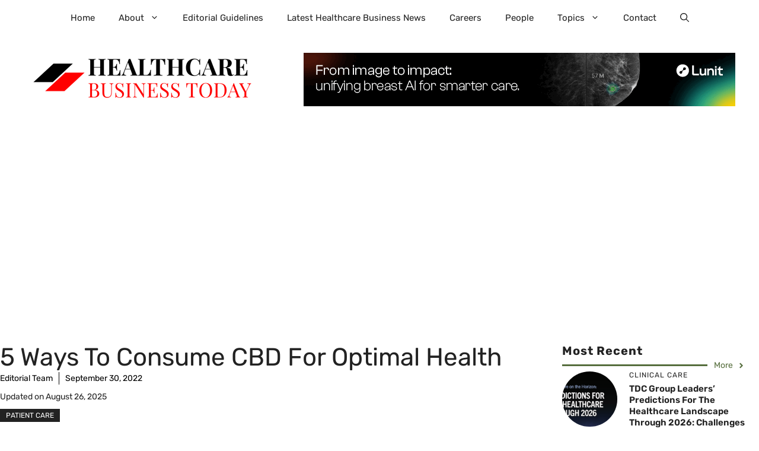

--- FILE ---
content_type: text/html; charset=UTF-8
request_url: https://www.healthcarebusinesstoday.com/5-ways-to-consume-cbd-for-optimal-health/?amp=1
body_size: 33938
content:
<!DOCTYPE html>
<html lang="en-US" prefix="og: https://ogp.me/ns#">
<head>
	<meta charset="UTF-8">
	
<!-- Author Meta Tags by Molongui Authorship, visit: https://wordpress.org/plugins/molongui-authorship/ -->
<meta name="author" content="Editorial Team">
<!-- /Molongui Authorship -->

<meta name="viewport" content="width=device-width, initial-scale=1">
<!-- Search Engine Optimization by Rank Math PRO - https://rankmath.com/ -->
<title>5 Ways To Consume CBD For Optimal Health - Healthcare Business Today</title>
<meta name="description" content="CBD is becoming more popular as people discover its vast array of potential health benefits. However, with all the different ways to consume CBD, it can be"/>
<meta name="robots" content="follow, index, max-snippet:-1, max-video-preview:-1, max-image-preview:large"/>
<link rel="canonical" href="https://www.healthcarebusinesstoday.com/5-ways-to-consume-cbd-for-optimal-health/" />
<meta property="og:locale" content="en_US" />
<meta property="og:type" content="article" />
<meta property="og:title" content="5 Ways To Consume CBD For Optimal Health - Healthcare Business Today" />
<meta property="og:description" content="CBD is becoming more popular as people discover its vast array of potential health benefits. However, with all the different ways to consume CBD, it can be" />
<meta property="og:url" content="https://www.healthcarebusinesstoday.com/5-ways-to-consume-cbd-for-optimal-health/" />
<meta property="og:site_name" content="Healthcare Business Today" />
<meta property="article:publisher" content="https://www.facebook.com/HealthcareBusinessToday/" />
<meta property="article:author" content="https://www.facebook.com/danielcasciato" />
<meta property="article:section" content="Patient Care" />
<meta property="og:updated_time" content="2025-08-26T16:28:51-04:00" />
<meta property="og:image" content="https://e8h575bq8ni.exactdn.com/wp-content/uploads/2019/10/Healthcare-Future-Technology.jpg" />
<meta property="og:image:secure_url" content="https://e8h575bq8ni.exactdn.com/wp-content/uploads/2019/10/Healthcare-Future-Technology.jpg" />
<meta property="og:image:width" content="896" />
<meta property="og:image:height" content="439" />
<meta property="og:image:alt" content="5 Ways to Consume CBD for Optimal Health" />
<meta property="og:image:type" content="image/jpeg" />
<meta property="article:published_time" content="2022-09-30T21:56:48-04:00" />
<meta property="article:modified_time" content="2025-08-26T16:28:51-04:00" />
<meta name="twitter:card" content="summary_large_image" />
<meta name="twitter:title" content="5 Ways To Consume CBD For Optimal Health - Healthcare Business Today" />
<meta name="twitter:description" content="CBD is becoming more popular as people discover its vast array of potential health benefits. However, with all the different ways to consume CBD, it can be" />
<meta name="twitter:site" content="@hcbiztoday" />
<meta name="twitter:creator" content="@hcbiztoday" />
<meta name="twitter:image" content="https://e8h575bq8ni.exactdn.com/wp-content/uploads/2019/10/Healthcare-Future-Technology.jpg" />
<meta name="twitter:label1" content="Written by" />
<meta name="twitter:data1" content="Editorial Team" />
<meta name="twitter:label2" content="Time to read" />
<meta name="twitter:data2" content="3 minutes" />
<script type="application/ld+json" class="rank-math-schema-pro">{"@context":"https://schema.org","@graph":[{"@type":"Organization","@id":"https://www.healthcarebusinesstoday.com/#organization","name":"Daniel Casciato","url":"https://www.healthcarebusinesstoday.com","sameAs":["https://www.facebook.com/HealthcareBusinessToday/","https://twitter.com/hcbiztoday"],"logo":{"@type":"ImageObject","@id":"https://www.healthcarebusinesstoday.com/#logo","url":"https://e8h575bq8ni.exactdn.com/wp-content/uploads/2023/02/HBT-Logo.jpeg","contentUrl":"https://e8h575bq8ni.exactdn.com/wp-content/uploads/2023/02/HBT-Logo.jpeg","caption":"Healthcare Business Today","inLanguage":"en-US","width":"112","height":"112"}},{"@type":"WebSite","@id":"https://www.healthcarebusinesstoday.com/#website","url":"https://www.healthcarebusinesstoday.com","name":"Healthcare Business Today","alternateName":"HBT","publisher":{"@id":"https://www.healthcarebusinesstoday.com/#organization"},"inLanguage":"en-US"},{"@type":"ImageObject","@id":"https://lh5.googleusercontent.com/G1o4Ce4DJ7w-R4HRxs5YOR4sBgnP5N-BdvdUYM79seuklOdzUE4RzWA8lSB9tNfEEmID9CAXbZSTXQgBs_xBUkyHr13godj_FJ5GpSwVZrhrmInBtYmbb6X4yEcaXq3pTl0iaC9BRnpMznLDuGINSPPEw5DvzC2kMueESSb4bdgE4p6QRHwgs_jMCv0odXVDQXVOAg","url":"https://lh5.googleusercontent.com/G1o4Ce4DJ7w-R4HRxs5YOR4sBgnP5N-BdvdUYM79seuklOdzUE4RzWA8lSB9tNfEEmID9CAXbZSTXQgBs_xBUkyHr13godj_FJ5GpSwVZrhrmInBtYmbb6X4yEcaXq3pTl0iaC9BRnpMznLDuGINSPPEw5DvzC2kMueESSb4bdgE4p6QRHwgs_jMCv0odXVDQXVOAg","width":"200","height":"200","inLanguage":"en-US"},{"@type":"BreadcrumbList","@id":"https://www.healthcarebusinesstoday.com/5-ways-to-consume-cbd-for-optimal-health/#breadcrumb","itemListElement":[{"@type":"ListItem","position":"1","item":{"@id":"https://www.healthcarebusinesstoday.com","name":"Home"}},{"@type":"ListItem","position":"2","item":{"@id":"https://www.healthcarebusinesstoday.com/5-ways-to-consume-cbd-for-optimal-health/","name":"5 Ways to Consume CBD for Optimal Health"}}]},{"@type":"WebPage","@id":"https://www.healthcarebusinesstoday.com/5-ways-to-consume-cbd-for-optimal-health/#webpage","url":"https://www.healthcarebusinesstoday.com/5-ways-to-consume-cbd-for-optimal-health/","name":"5 Ways To Consume CBD For Optimal Health - Healthcare Business Today","datePublished":"2022-09-30T21:56:48-04:00","dateModified":"2025-08-26T16:28:51-04:00","isPartOf":{"@id":"https://www.healthcarebusinesstoday.com/#website"},"primaryImageOfPage":{"@id":"https://lh5.googleusercontent.com/G1o4Ce4DJ7w-R4HRxs5YOR4sBgnP5N-BdvdUYM79seuklOdzUE4RzWA8lSB9tNfEEmID9CAXbZSTXQgBs_xBUkyHr13godj_FJ5GpSwVZrhrmInBtYmbb6X4yEcaXq3pTl0iaC9BRnpMznLDuGINSPPEw5DvzC2kMueESSb4bdgE4p6QRHwgs_jMCv0odXVDQXVOAg"},"inLanguage":"en-US","breadcrumb":{"@id":"https://www.healthcarebusinesstoday.com/5-ways-to-consume-cbd-for-optimal-health/#breadcrumb"}},{"@type":"Person","@id":"https://www.healthcarebusinesstoday.com/author/admin/","name":"Editorial Team","url":"https://www.healthcarebusinesstoday.com/author/admin/","image":{"@type":"ImageObject","@id":"https://e8h575bq8ni.exactdn.com/wp-content/uploads/2022/08/14556571_1295515490473217_259386398988773604_o.jpeg","url":"https://e8h575bq8ni.exactdn.com/wp-content/uploads/2022/08/14556571_1295515490473217_259386398988773604_o.jpeg","caption":"Editorial Team","inLanguage":"en-US"},"worksFor":{"@id":"https://www.healthcarebusinesstoday.com/#organization"}},{"@type":"BlogPosting","headline":"5 Ways To Consume CBD For Optimal Health - Healthcare Business Today","datePublished":"2022-09-30T21:56:48-04:00","dateModified":"2025-08-26T16:28:51-04:00","author":{"@id":"https://www.healthcarebusinesstoday.com/author/admin/","name":"Editorial Team"},"publisher":{"@id":"https://www.healthcarebusinesstoday.com/#organization"},"description":"CBD is becoming more popular as people discover its vast array of potential health benefits. However, with all the different ways to consume CBD, it can be","name":"5 Ways To Consume CBD For Optimal Health - Healthcare Business Today","@id":"https://www.healthcarebusinesstoday.com/5-ways-to-consume-cbd-for-optimal-health/#richSnippet","isPartOf":{"@id":"https://www.healthcarebusinesstoday.com/5-ways-to-consume-cbd-for-optimal-health/#webpage"},"image":{"@id":"https://lh5.googleusercontent.com/G1o4Ce4DJ7w-R4HRxs5YOR4sBgnP5N-BdvdUYM79seuklOdzUE4RzWA8lSB9tNfEEmID9CAXbZSTXQgBs_xBUkyHr13godj_FJ5GpSwVZrhrmInBtYmbb6X4yEcaXq3pTl0iaC9BRnpMznLDuGINSPPEw5DvzC2kMueESSb4bdgE4p6QRHwgs_jMCv0odXVDQXVOAg"},"inLanguage":"en-US","mainEntityOfPage":{"@id":"https://www.healthcarebusinesstoday.com/5-ways-to-consume-cbd-for-optimal-health/#webpage"}}]}</script>
<!-- /Rank Math WordPress SEO plugin -->

<link rel='dns-prefetch' href='//cdnjs.cloudflare.com' />
<link rel='dns-prefetch' href='//www.googletagmanager.com' />
<link rel='dns-prefetch' href='//pagead2.googlesyndication.com' />
<link rel='dns-prefetch' href='//fundingchoicesmessages.google.com' />
<link rel='dns-prefetch' href='//e8h575bq8ni.exactdn.com' />
<link href='https://fonts.gstatic.com' crossorigin rel='preconnect' />
<link href='https://fonts.googleapis.com' crossorigin rel='preconnect' />
<link rel='preconnect' href='//e8h575bq8ni.exactdn.com' />
<link rel='preconnect' href='//e8h575bq8ni.exactdn.com' crossorigin />
<link rel="alternate" type="application/rss+xml" title="Healthcare Business Today &raquo; Feed" href="https://www.healthcarebusinesstoday.com/feed/" />
<link rel="alternate" type="application/rss+xml" title="Healthcare Business Today &raquo; Comments Feed" href="https://www.healthcarebusinesstoday.com/comments/feed/" />
<link rel="alternate" title="oEmbed (JSON)" type="application/json+oembed" href="https://www.healthcarebusinesstoday.com/wp-json/oembed/1.0/embed?url=https%3A%2F%2Fwww.healthcarebusinesstoday.com%2F5-ways-to-consume-cbd-for-optimal-health%2F" />
<link rel="alternate" title="oEmbed (XML)" type="text/xml+oembed" href="https://www.healthcarebusinesstoday.com/wp-json/oembed/1.0/embed?url=https%3A%2F%2Fwww.healthcarebusinesstoday.com%2F5-ways-to-consume-cbd-for-optimal-health%2F&#038;format=xml" />
<style id='wp-img-auto-sizes-contain-inline-css'>
img:is([sizes=auto i],[sizes^="auto," i]){contain-intrinsic-size:3000px 1500px}
/*# sourceURL=wp-img-auto-sizes-contain-inline-css */
</style>
<style id='wp-emoji-styles-inline-css'>

	img.wp-smiley, img.emoji {
		display: inline !important;
		border: none !important;
		box-shadow: none !important;
		height: 1em !important;
		width: 1em !important;
		margin: 0 0.07em !important;
		vertical-align: -0.1em !important;
		background: none !important;
		padding: 0 !important;
	}
/*# sourceURL=wp-emoji-styles-inline-css */
</style>
<style id='wp-block-library-inline-css'>
:root{--wp-block-synced-color:#7a00df;--wp-block-synced-color--rgb:122,0,223;--wp-bound-block-color:var(--wp-block-synced-color);--wp-editor-canvas-background:#ddd;--wp-admin-theme-color:#007cba;--wp-admin-theme-color--rgb:0,124,186;--wp-admin-theme-color-darker-10:#006ba1;--wp-admin-theme-color-darker-10--rgb:0,107,160.5;--wp-admin-theme-color-darker-20:#005a87;--wp-admin-theme-color-darker-20--rgb:0,90,135;--wp-admin-border-width-focus:2px}@media (min-resolution:192dpi){:root{--wp-admin-border-width-focus:1.5px}}.wp-element-button{cursor:pointer}:root .has-very-light-gray-background-color{background-color:#eee}:root .has-very-dark-gray-background-color{background-color:#313131}:root .has-very-light-gray-color{color:#eee}:root .has-very-dark-gray-color{color:#313131}:root .has-vivid-green-cyan-to-vivid-cyan-blue-gradient-background{background:linear-gradient(135deg,#00d084,#0693e3)}:root .has-purple-crush-gradient-background{background:linear-gradient(135deg,#34e2e4,#4721fb 50%,#ab1dfe)}:root .has-hazy-dawn-gradient-background{background:linear-gradient(135deg,#faaca8,#dad0ec)}:root .has-subdued-olive-gradient-background{background:linear-gradient(135deg,#fafae1,#67a671)}:root .has-atomic-cream-gradient-background{background:linear-gradient(135deg,#fdd79a,#004a59)}:root .has-nightshade-gradient-background{background:linear-gradient(135deg,#330968,#31cdcf)}:root .has-midnight-gradient-background{background:linear-gradient(135deg,#020381,#2874fc)}:root{--wp--preset--font-size--normal:16px;--wp--preset--font-size--huge:42px}.has-regular-font-size{font-size:1em}.has-larger-font-size{font-size:2.625em}.has-normal-font-size{font-size:var(--wp--preset--font-size--normal)}.has-huge-font-size{font-size:var(--wp--preset--font-size--huge)}.has-text-align-center{text-align:center}.has-text-align-left{text-align:left}.has-text-align-right{text-align:right}.has-fit-text{white-space:nowrap!important}#end-resizable-editor-section{display:none}.aligncenter{clear:both}.items-justified-left{justify-content:flex-start}.items-justified-center{justify-content:center}.items-justified-right{justify-content:flex-end}.items-justified-space-between{justify-content:space-between}.screen-reader-text{border:0;clip-path:inset(50%);height:1px;margin:-1px;overflow:hidden;padding:0;position:absolute;width:1px;word-wrap:normal!important}.screen-reader-text:focus{background-color:#ddd;clip-path:none;color:#444;display:block;font-size:1em;height:auto;left:5px;line-height:normal;padding:15px 23px 14px;text-decoration:none;top:5px;width:auto;z-index:100000}html :where(.has-border-color){border-style:solid}html :where([style*=border-top-color]){border-top-style:solid}html :where([style*=border-right-color]){border-right-style:solid}html :where([style*=border-bottom-color]){border-bottom-style:solid}html :where([style*=border-left-color]){border-left-style:solid}html :where([style*=border-width]){border-style:solid}html :where([style*=border-top-width]){border-top-style:solid}html :where([style*=border-right-width]){border-right-style:solid}html :where([style*=border-bottom-width]){border-bottom-style:solid}html :where([style*=border-left-width]){border-left-style:solid}html :where(img[class*=wp-image-]){height:auto;max-width:100%}:where(figure){margin:0 0 1em}html :where(.is-position-sticky){--wp-admin--admin-bar--position-offset:var(--wp-admin--admin-bar--height,0px)}@media screen and (max-width:600px){html :where(.is-position-sticky){--wp-admin--admin-bar--position-offset:0px}}

/*# sourceURL=wp-block-library-inline-css */
</style><style id='wp-block-heading-inline-css'>
h1:where(.wp-block-heading).has-background,h2:where(.wp-block-heading).has-background,h3:where(.wp-block-heading).has-background,h4:where(.wp-block-heading).has-background,h5:where(.wp-block-heading).has-background,h6:where(.wp-block-heading).has-background{padding:1.25em 2.375em}h1.has-text-align-left[style*=writing-mode]:where([style*=vertical-lr]),h1.has-text-align-right[style*=writing-mode]:where([style*=vertical-rl]),h2.has-text-align-left[style*=writing-mode]:where([style*=vertical-lr]),h2.has-text-align-right[style*=writing-mode]:where([style*=vertical-rl]),h3.has-text-align-left[style*=writing-mode]:where([style*=vertical-lr]),h3.has-text-align-right[style*=writing-mode]:where([style*=vertical-rl]),h4.has-text-align-left[style*=writing-mode]:where([style*=vertical-lr]),h4.has-text-align-right[style*=writing-mode]:where([style*=vertical-rl]),h5.has-text-align-left[style*=writing-mode]:where([style*=vertical-lr]),h5.has-text-align-right[style*=writing-mode]:where([style*=vertical-rl]),h6.has-text-align-left[style*=writing-mode]:where([style*=vertical-lr]),h6.has-text-align-right[style*=writing-mode]:where([style*=vertical-rl]){rotate:180deg}
/*# sourceURL=https://e8h575bq8ni.exactdn.com/wp-includes/blocks/heading/style.min.css */
</style>
<style id='wp-block-image-inline-css'>
.wp-block-image>a,.wp-block-image>figure>a{display:inline-block}.wp-block-image img{box-sizing:border-box;height:auto;max-width:100%;vertical-align:bottom}@media not (prefers-reduced-motion){.wp-block-image img.hide{visibility:hidden}.wp-block-image img.show{animation:show-content-image .4s}}.wp-block-image[style*=border-radius] img,.wp-block-image[style*=border-radius]>a{border-radius:inherit}.wp-block-image.has-custom-border img{box-sizing:border-box}.wp-block-image.aligncenter{text-align:center}.wp-block-image.alignfull>a,.wp-block-image.alignwide>a{width:100%}.wp-block-image.alignfull img,.wp-block-image.alignwide img{height:auto;width:100%}.wp-block-image .aligncenter,.wp-block-image .alignleft,.wp-block-image .alignright,.wp-block-image.aligncenter,.wp-block-image.alignleft,.wp-block-image.alignright{display:table}.wp-block-image .aligncenter>figcaption,.wp-block-image .alignleft>figcaption,.wp-block-image .alignright>figcaption,.wp-block-image.aligncenter>figcaption,.wp-block-image.alignleft>figcaption,.wp-block-image.alignright>figcaption{caption-side:bottom;display:table-caption}.wp-block-image .alignleft{float:left;margin:.5em 1em .5em 0}.wp-block-image .alignright{float:right;margin:.5em 0 .5em 1em}.wp-block-image .aligncenter{margin-left:auto;margin-right:auto}.wp-block-image :where(figcaption){margin-bottom:1em;margin-top:.5em}.wp-block-image.is-style-circle-mask img{border-radius:9999px}@supports ((-webkit-mask-image:none) or (mask-image:none)) or (-webkit-mask-image:none){.wp-block-image.is-style-circle-mask img{border-radius:0;-webkit-mask-image:url('data:image/svg+xml;utf8,<svg viewBox="0 0 100 100" xmlns="http://www.w3.org/2000/svg"><circle cx="50" cy="50" r="50"/></svg>');mask-image:url('data:image/svg+xml;utf8,<svg viewBox="0 0 100 100" xmlns="http://www.w3.org/2000/svg"><circle cx="50" cy="50" r="50"/></svg>');mask-mode:alpha;-webkit-mask-position:center;mask-position:center;-webkit-mask-repeat:no-repeat;mask-repeat:no-repeat;-webkit-mask-size:contain;mask-size:contain}}:root :where(.wp-block-image.is-style-rounded img,.wp-block-image .is-style-rounded img){border-radius:9999px}.wp-block-image figure{margin:0}.wp-lightbox-container{display:flex;flex-direction:column;position:relative}.wp-lightbox-container img{cursor:zoom-in}.wp-lightbox-container img:hover+button{opacity:1}.wp-lightbox-container button{align-items:center;backdrop-filter:blur(16px) saturate(180%);background-color:#5a5a5a40;border:none;border-radius:4px;cursor:zoom-in;display:flex;height:20px;justify-content:center;opacity:0;padding:0;position:absolute;right:16px;text-align:center;top:16px;width:20px;z-index:100}@media not (prefers-reduced-motion){.wp-lightbox-container button{transition:opacity .2s ease}}.wp-lightbox-container button:focus-visible{outline:3px auto #5a5a5a40;outline:3px auto -webkit-focus-ring-color;outline-offset:3px}.wp-lightbox-container button:hover{cursor:pointer;opacity:1}.wp-lightbox-container button:focus{opacity:1}.wp-lightbox-container button:focus,.wp-lightbox-container button:hover,.wp-lightbox-container button:not(:hover):not(:active):not(.has-background){background-color:#5a5a5a40;border:none}.wp-lightbox-overlay{box-sizing:border-box;cursor:zoom-out;height:100vh;left:0;overflow:hidden;position:fixed;top:0;visibility:hidden;width:100%;z-index:100000}.wp-lightbox-overlay .close-button{align-items:center;cursor:pointer;display:flex;justify-content:center;min-height:40px;min-width:40px;padding:0;position:absolute;right:calc(env(safe-area-inset-right) + 16px);top:calc(env(safe-area-inset-top) + 16px);z-index:5000000}.wp-lightbox-overlay .close-button:focus,.wp-lightbox-overlay .close-button:hover,.wp-lightbox-overlay .close-button:not(:hover):not(:active):not(.has-background){background:none;border:none}.wp-lightbox-overlay .lightbox-image-container{height:var(--wp--lightbox-container-height);left:50%;overflow:hidden;position:absolute;top:50%;transform:translate(-50%,-50%);transform-origin:top left;width:var(--wp--lightbox-container-width);z-index:9999999999}.wp-lightbox-overlay .wp-block-image{align-items:center;box-sizing:border-box;display:flex;height:100%;justify-content:center;margin:0;position:relative;transform-origin:0 0;width:100%;z-index:3000000}.wp-lightbox-overlay .wp-block-image img{height:var(--wp--lightbox-image-height);min-height:var(--wp--lightbox-image-height);min-width:var(--wp--lightbox-image-width);width:var(--wp--lightbox-image-width)}.wp-lightbox-overlay .wp-block-image figcaption{display:none}.wp-lightbox-overlay button{background:none;border:none}.wp-lightbox-overlay .scrim{background-color:#fff;height:100%;opacity:.9;position:absolute;width:100%;z-index:2000000}.wp-lightbox-overlay.active{visibility:visible}@media not (prefers-reduced-motion){.wp-lightbox-overlay.active{animation:turn-on-visibility .25s both}.wp-lightbox-overlay.active img{animation:turn-on-visibility .35s both}.wp-lightbox-overlay.show-closing-animation:not(.active){animation:turn-off-visibility .35s both}.wp-lightbox-overlay.show-closing-animation:not(.active) img{animation:turn-off-visibility .25s both}.wp-lightbox-overlay.zoom.active{animation:none;opacity:1;visibility:visible}.wp-lightbox-overlay.zoom.active .lightbox-image-container{animation:lightbox-zoom-in .4s}.wp-lightbox-overlay.zoom.active .lightbox-image-container img{animation:none}.wp-lightbox-overlay.zoom.active .scrim{animation:turn-on-visibility .4s forwards}.wp-lightbox-overlay.zoom.show-closing-animation:not(.active){animation:none}.wp-lightbox-overlay.zoom.show-closing-animation:not(.active) .lightbox-image-container{animation:lightbox-zoom-out .4s}.wp-lightbox-overlay.zoom.show-closing-animation:not(.active) .lightbox-image-container img{animation:none}.wp-lightbox-overlay.zoom.show-closing-animation:not(.active) .scrim{animation:turn-off-visibility .4s forwards}}@keyframes show-content-image{0%{visibility:hidden}99%{visibility:hidden}to{visibility:visible}}@keyframes turn-on-visibility{0%{opacity:0}to{opacity:1}}@keyframes turn-off-visibility{0%{opacity:1;visibility:visible}99%{opacity:0;visibility:visible}to{opacity:0;visibility:hidden}}@keyframes lightbox-zoom-in{0%{transform:translate(calc((-100vw + var(--wp--lightbox-scrollbar-width))/2 + var(--wp--lightbox-initial-left-position)),calc(-50vh + var(--wp--lightbox-initial-top-position))) scale(var(--wp--lightbox-scale))}to{transform:translate(-50%,-50%) scale(1)}}@keyframes lightbox-zoom-out{0%{transform:translate(-50%,-50%) scale(1);visibility:visible}99%{visibility:visible}to{transform:translate(calc((-100vw + var(--wp--lightbox-scrollbar-width))/2 + var(--wp--lightbox-initial-left-position)),calc(-50vh + var(--wp--lightbox-initial-top-position))) scale(var(--wp--lightbox-scale));visibility:hidden}}
/*# sourceURL=https://e8h575bq8ni.exactdn.com/wp-includes/blocks/image/style.min.css */
</style>
<style id='wp-block-paragraph-inline-css'>
.is-small-text{font-size:.875em}.is-regular-text{font-size:1em}.is-large-text{font-size:2.25em}.is-larger-text{font-size:3em}.has-drop-cap:not(:focus):first-letter{float:left;font-size:8.4em;font-style:normal;font-weight:100;line-height:.68;margin:.05em .1em 0 0;text-transform:uppercase}body.rtl .has-drop-cap:not(:focus):first-letter{float:none;margin-left:.1em}p.has-drop-cap.has-background{overflow:hidden}:root :where(p.has-background){padding:1.25em 2.375em}:where(p.has-text-color:not(.has-link-color)) a{color:inherit}p.has-text-align-left[style*="writing-mode:vertical-lr"],p.has-text-align-right[style*="writing-mode:vertical-rl"]{rotate:180deg}
/*# sourceURL=https://e8h575bq8ni.exactdn.com/wp-includes/blocks/paragraph/style.min.css */
</style>
<style id='global-styles-inline-css'>
:root{--wp--preset--aspect-ratio--square: 1;--wp--preset--aspect-ratio--4-3: 4/3;--wp--preset--aspect-ratio--3-4: 3/4;--wp--preset--aspect-ratio--3-2: 3/2;--wp--preset--aspect-ratio--2-3: 2/3;--wp--preset--aspect-ratio--16-9: 16/9;--wp--preset--aspect-ratio--9-16: 9/16;--wp--preset--color--black: #000000;--wp--preset--color--cyan-bluish-gray: #abb8c3;--wp--preset--color--white: #ffffff;--wp--preset--color--pale-pink: #f78da7;--wp--preset--color--vivid-red: #cf2e2e;--wp--preset--color--luminous-vivid-orange: #ff6900;--wp--preset--color--luminous-vivid-amber: #fcb900;--wp--preset--color--light-green-cyan: #7bdcb5;--wp--preset--color--vivid-green-cyan: #00d084;--wp--preset--color--pale-cyan-blue: #8ed1fc;--wp--preset--color--vivid-cyan-blue: #0693e3;--wp--preset--color--vivid-purple: #9b51e0;--wp--preset--color--contrast: var(--contrast);--wp--preset--color--contrast-2: var(--contrast-2);--wp--preset--color--contrast-3: var(--contrast-3);--wp--preset--color--base: var(--base);--wp--preset--color--base-2: var(--base-2);--wp--preset--color--base-3: var(--base-3);--wp--preset--color--accent: var(--accent);--wp--preset--color--accent-2: var(--accent-2);--wp--preset--color--accent-3: var(--accent-3);--wp--preset--color--accent-4: var(--accent-4);--wp--preset--color--accent-5: var(--accent-5);--wp--preset--gradient--vivid-cyan-blue-to-vivid-purple: linear-gradient(135deg,rgb(6,147,227) 0%,rgb(155,81,224) 100%);--wp--preset--gradient--light-green-cyan-to-vivid-green-cyan: linear-gradient(135deg,rgb(122,220,180) 0%,rgb(0,208,130) 100%);--wp--preset--gradient--luminous-vivid-amber-to-luminous-vivid-orange: linear-gradient(135deg,rgb(252,185,0) 0%,rgb(255,105,0) 100%);--wp--preset--gradient--luminous-vivid-orange-to-vivid-red: linear-gradient(135deg,rgb(255,105,0) 0%,rgb(207,46,46) 100%);--wp--preset--gradient--very-light-gray-to-cyan-bluish-gray: linear-gradient(135deg,rgb(238,238,238) 0%,rgb(169,184,195) 100%);--wp--preset--gradient--cool-to-warm-spectrum: linear-gradient(135deg,rgb(74,234,220) 0%,rgb(151,120,209) 20%,rgb(207,42,186) 40%,rgb(238,44,130) 60%,rgb(251,105,98) 80%,rgb(254,248,76) 100%);--wp--preset--gradient--blush-light-purple: linear-gradient(135deg,rgb(255,206,236) 0%,rgb(152,150,240) 100%);--wp--preset--gradient--blush-bordeaux: linear-gradient(135deg,rgb(254,205,165) 0%,rgb(254,45,45) 50%,rgb(107,0,62) 100%);--wp--preset--gradient--luminous-dusk: linear-gradient(135deg,rgb(255,203,112) 0%,rgb(199,81,192) 50%,rgb(65,88,208) 100%);--wp--preset--gradient--pale-ocean: linear-gradient(135deg,rgb(255,245,203) 0%,rgb(182,227,212) 50%,rgb(51,167,181) 100%);--wp--preset--gradient--electric-grass: linear-gradient(135deg,rgb(202,248,128) 0%,rgb(113,206,126) 100%);--wp--preset--gradient--midnight: linear-gradient(135deg,rgb(2,3,129) 0%,rgb(40,116,252) 100%);--wp--preset--font-size--small: 13px;--wp--preset--font-size--medium: 20px;--wp--preset--font-size--large: 36px;--wp--preset--font-size--x-large: 42px;--wp--preset--spacing--20: 0.44rem;--wp--preset--spacing--30: 0.67rem;--wp--preset--spacing--40: 1rem;--wp--preset--spacing--50: 1.5rem;--wp--preset--spacing--60: 2.25rem;--wp--preset--spacing--70: 3.38rem;--wp--preset--spacing--80: 5.06rem;--wp--preset--shadow--natural: 6px 6px 9px rgba(0, 0, 0, 0.2);--wp--preset--shadow--deep: 12px 12px 50px rgba(0, 0, 0, 0.4);--wp--preset--shadow--sharp: 6px 6px 0px rgba(0, 0, 0, 0.2);--wp--preset--shadow--outlined: 6px 6px 0px -3px rgb(255, 255, 255), 6px 6px rgb(0, 0, 0);--wp--preset--shadow--crisp: 6px 6px 0px rgb(0, 0, 0);}:where(.is-layout-flex){gap: 0.5em;}:where(.is-layout-grid){gap: 0.5em;}body .is-layout-flex{display: flex;}.is-layout-flex{flex-wrap: wrap;align-items: center;}.is-layout-flex > :is(*, div){margin: 0;}body .is-layout-grid{display: grid;}.is-layout-grid > :is(*, div){margin: 0;}:where(.wp-block-columns.is-layout-flex){gap: 2em;}:where(.wp-block-columns.is-layout-grid){gap: 2em;}:where(.wp-block-post-template.is-layout-flex){gap: 1.25em;}:where(.wp-block-post-template.is-layout-grid){gap: 1.25em;}.has-black-color{color: var(--wp--preset--color--black) !important;}.has-cyan-bluish-gray-color{color: var(--wp--preset--color--cyan-bluish-gray) !important;}.has-white-color{color: var(--wp--preset--color--white) !important;}.has-pale-pink-color{color: var(--wp--preset--color--pale-pink) !important;}.has-vivid-red-color{color: var(--wp--preset--color--vivid-red) !important;}.has-luminous-vivid-orange-color{color: var(--wp--preset--color--luminous-vivid-orange) !important;}.has-luminous-vivid-amber-color{color: var(--wp--preset--color--luminous-vivid-amber) !important;}.has-light-green-cyan-color{color: var(--wp--preset--color--light-green-cyan) !important;}.has-vivid-green-cyan-color{color: var(--wp--preset--color--vivid-green-cyan) !important;}.has-pale-cyan-blue-color{color: var(--wp--preset--color--pale-cyan-blue) !important;}.has-vivid-cyan-blue-color{color: var(--wp--preset--color--vivid-cyan-blue) !important;}.has-vivid-purple-color{color: var(--wp--preset--color--vivid-purple) !important;}.has-black-background-color{background-color: var(--wp--preset--color--black) !important;}.has-cyan-bluish-gray-background-color{background-color: var(--wp--preset--color--cyan-bluish-gray) !important;}.has-white-background-color{background-color: var(--wp--preset--color--white) !important;}.has-pale-pink-background-color{background-color: var(--wp--preset--color--pale-pink) !important;}.has-vivid-red-background-color{background-color: var(--wp--preset--color--vivid-red) !important;}.has-luminous-vivid-orange-background-color{background-color: var(--wp--preset--color--luminous-vivid-orange) !important;}.has-luminous-vivid-amber-background-color{background-color: var(--wp--preset--color--luminous-vivid-amber) !important;}.has-light-green-cyan-background-color{background-color: var(--wp--preset--color--light-green-cyan) !important;}.has-vivid-green-cyan-background-color{background-color: var(--wp--preset--color--vivid-green-cyan) !important;}.has-pale-cyan-blue-background-color{background-color: var(--wp--preset--color--pale-cyan-blue) !important;}.has-vivid-cyan-blue-background-color{background-color: var(--wp--preset--color--vivid-cyan-blue) !important;}.has-vivid-purple-background-color{background-color: var(--wp--preset--color--vivid-purple) !important;}.has-black-border-color{border-color: var(--wp--preset--color--black) !important;}.has-cyan-bluish-gray-border-color{border-color: var(--wp--preset--color--cyan-bluish-gray) !important;}.has-white-border-color{border-color: var(--wp--preset--color--white) !important;}.has-pale-pink-border-color{border-color: var(--wp--preset--color--pale-pink) !important;}.has-vivid-red-border-color{border-color: var(--wp--preset--color--vivid-red) !important;}.has-luminous-vivid-orange-border-color{border-color: var(--wp--preset--color--luminous-vivid-orange) !important;}.has-luminous-vivid-amber-border-color{border-color: var(--wp--preset--color--luminous-vivid-amber) !important;}.has-light-green-cyan-border-color{border-color: var(--wp--preset--color--light-green-cyan) !important;}.has-vivid-green-cyan-border-color{border-color: var(--wp--preset--color--vivid-green-cyan) !important;}.has-pale-cyan-blue-border-color{border-color: var(--wp--preset--color--pale-cyan-blue) !important;}.has-vivid-cyan-blue-border-color{border-color: var(--wp--preset--color--vivid-cyan-blue) !important;}.has-vivid-purple-border-color{border-color: var(--wp--preset--color--vivid-purple) !important;}.has-vivid-cyan-blue-to-vivid-purple-gradient-background{background: var(--wp--preset--gradient--vivid-cyan-blue-to-vivid-purple) !important;}.has-light-green-cyan-to-vivid-green-cyan-gradient-background{background: var(--wp--preset--gradient--light-green-cyan-to-vivid-green-cyan) !important;}.has-luminous-vivid-amber-to-luminous-vivid-orange-gradient-background{background: var(--wp--preset--gradient--luminous-vivid-amber-to-luminous-vivid-orange) !important;}.has-luminous-vivid-orange-to-vivid-red-gradient-background{background: var(--wp--preset--gradient--luminous-vivid-orange-to-vivid-red) !important;}.has-very-light-gray-to-cyan-bluish-gray-gradient-background{background: var(--wp--preset--gradient--very-light-gray-to-cyan-bluish-gray) !important;}.has-cool-to-warm-spectrum-gradient-background{background: var(--wp--preset--gradient--cool-to-warm-spectrum) !important;}.has-blush-light-purple-gradient-background{background: var(--wp--preset--gradient--blush-light-purple) !important;}.has-blush-bordeaux-gradient-background{background: var(--wp--preset--gradient--blush-bordeaux) !important;}.has-luminous-dusk-gradient-background{background: var(--wp--preset--gradient--luminous-dusk) !important;}.has-pale-ocean-gradient-background{background: var(--wp--preset--gradient--pale-ocean) !important;}.has-electric-grass-gradient-background{background: var(--wp--preset--gradient--electric-grass) !important;}.has-midnight-gradient-background{background: var(--wp--preset--gradient--midnight) !important;}.has-small-font-size{font-size: var(--wp--preset--font-size--small) !important;}.has-medium-font-size{font-size: var(--wp--preset--font-size--medium) !important;}.has-large-font-size{font-size: var(--wp--preset--font-size--large) !important;}.has-x-large-font-size{font-size: var(--wp--preset--font-size--x-large) !important;}
/*# sourceURL=global-styles-inline-css */
</style>

<style id='classic-theme-styles-inline-css'>
/*! This file is auto-generated */
.wp-block-button__link{color:#fff;background-color:#32373c;border-radius:9999px;box-shadow:none;text-decoration:none;padding:calc(.667em + 2px) calc(1.333em + 2px);font-size:1.125em}.wp-block-file__button{background:#32373c;color:#fff;text-decoration:none}
/*# sourceURL=/wp-includes/css/classic-themes.min.css */
</style>
<link rel='stylesheet' id='affiliatable_swiper_css-css' href='https://cdnjs.cloudflare.com/ajax/libs/Swiper/8.4.5/swiper-bundle.min.css?ver=6.9' media='all' />
<link rel='stylesheet' id='affiliatable_css-css' href='https://e8h575bq8ni.exactdn.com/wp-content/plugins/affiliatable-plugin/css/styles.css?m=1715288116' media='all' />
<link rel='stylesheet' id='mailerlite_forms.css-css' href='https://e8h575bq8ni.exactdn.com/wp-content/plugins/official-mailerlite-sign-up-forms/assets/css/mailerlite_forms.css?ver=1.7.18' media='all' />
<link rel='stylesheet' id='generate-style-css' href='https://e8h575bq8ni.exactdn.com/wp-content/themes/generatepress/assets/css/main.min.css?ver=3.6.1' media='all' />
<style id='generate-style-inline-css'>
body{background-color:var(--base-3);color:var(--contrast);}a{color:var(--accent);}a:hover, a:focus, a:active{color:var(--contrast);}.grid-container{max-width:1280px;}.wp-block-group__inner-container{max-width:1280px;margin-left:auto;margin-right:auto;}.site-header .header-image{width:400px;}:root{--contrast:#222222;--contrast-2:#575760;--contrast-3:#b2b2be;--base:#f0f0f0;--base-2:#f7f8f9;--base-3:#ffffff;--accent:#0C4767;--accent-2:#566E3D;--accent-3:#B9A44C;--accent-4:#FE9920;--accent-5:#FA7921;}:root .has-contrast-color{color:var(--contrast);}:root .has-contrast-background-color{background-color:var(--contrast);}:root .has-contrast-2-color{color:var(--contrast-2);}:root .has-contrast-2-background-color{background-color:var(--contrast-2);}:root .has-contrast-3-color{color:var(--contrast-3);}:root .has-contrast-3-background-color{background-color:var(--contrast-3);}:root .has-base-color{color:var(--base);}:root .has-base-background-color{background-color:var(--base);}:root .has-base-2-color{color:var(--base-2);}:root .has-base-2-background-color{background-color:var(--base-2);}:root .has-base-3-color{color:var(--base-3);}:root .has-base-3-background-color{background-color:var(--base-3);}:root .has-accent-color{color:var(--accent);}:root .has-accent-background-color{background-color:var(--accent);}:root .has-accent-2-color{color:var(--accent-2);}:root .has-accent-2-background-color{background-color:var(--accent-2);}:root .has-accent-3-color{color:var(--accent-3);}:root .has-accent-3-background-color{background-color:var(--accent-3);}:root .has-accent-4-color{color:var(--accent-4);}:root .has-accent-4-background-color{background-color:var(--accent-4);}:root .has-accent-5-color{color:var(--accent-5);}:root .has-accent-5-background-color{background-color:var(--accent-5);}.gp-modal:not(.gp-modal--open):not(.gp-modal--transition){display:none;}.gp-modal--transition:not(.gp-modal--open){pointer-events:none;}.gp-modal-overlay:not(.gp-modal-overlay--open):not(.gp-modal--transition){display:none;}.gp-modal__overlay{display:none;position:fixed;top:0;left:0;right:0;bottom:0;background:rgba(0,0,0,0.2);display:flex;justify-content:center;align-items:center;z-index:10000;backdrop-filter:blur(3px);transition:opacity 500ms ease;opacity:0;}.gp-modal--open:not(.gp-modal--transition) .gp-modal__overlay{opacity:1;}.gp-modal__container{max-width:100%;max-height:100vh;transform:scale(0.9);transition:transform 500ms ease;padding:0 10px;}.gp-modal--open:not(.gp-modal--transition) .gp-modal__container{transform:scale(1);}.search-modal-fields{display:flex;}.gp-search-modal .gp-modal__overlay{align-items:flex-start;padding-top:25vh;background:var(--gp-search-modal-overlay-bg-color);}.search-modal-form{width:500px;max-width:100%;background-color:var(--gp-search-modal-bg-color);color:var(--gp-search-modal-text-color);}.search-modal-form .search-field, .search-modal-form .search-field:focus{width:100%;height:60px;background-color:transparent;border:0;appearance:none;color:currentColor;}.search-modal-fields button, .search-modal-fields button:active, .search-modal-fields button:focus, .search-modal-fields button:hover{background-color:transparent;border:0;color:currentColor;width:60px;}body, button, input, select, textarea{font-family:Rubik, sans-serif;}h2{font-family:inherit;font-weight:600;text-transform:capitalize;font-style:normal;font-size:28px;line-height:1.2em;}@media (max-width:768px){h2{font-size:22px;}}h1{text-transform:capitalize;}h3{font-family:inherit;font-weight:600;text-transform:capitalize;font-size:22px;line-height:1.3em;margin-bottom:20px;}h6{font-weight:400;text-transform:uppercase;font-size:13px;letter-spacing:1px;line-height:1em;margin-bottom:13px;}h4{font-weight:600;text-transform:capitalize;font-size:20px;letter-spacing:1px;line-height:1.4em;margin-bottom:0px;}.top-bar{background-color:#fc0808;color:#ffffff;}.top-bar a{color:#ffffff;}.top-bar a:hover{color:#303030;}.site-header{background-color:var(--base-3);}.main-title a,.main-title a:hover{color:var(--contrast);}.site-description{color:var(--contrast-2);}.main-navigation .main-nav ul li a, .main-navigation .menu-toggle, .main-navigation .menu-bar-items{color:var(--contrast);}.main-navigation .main-nav ul li:not([class*="current-menu-"]):hover > a, .main-navigation .main-nav ul li:not([class*="current-menu-"]):focus > a, .main-navigation .main-nav ul li.sfHover:not([class*="current-menu-"]) > a, .main-navigation .menu-bar-item:hover > a, .main-navigation .menu-bar-item.sfHover > a{color:var(--accent);}button.menu-toggle:hover,button.menu-toggle:focus{color:var(--contrast);}.main-navigation .main-nav ul li[class*="current-menu-"] > a{color:var(--accent);}.navigation-search input[type="search"],.navigation-search input[type="search"]:active, .navigation-search input[type="search"]:focus, .main-navigation .main-nav ul li.search-item.active > a, .main-navigation .menu-bar-items .search-item.active > a{color:var(--accent);}.main-navigation ul ul{background-color:var(--base);}.separate-containers .inside-article, .separate-containers .comments-area, .separate-containers .page-header, .one-container .container, .separate-containers .paging-navigation, .inside-page-header{color:var(--contrast);background-color:var(--base-3);}.inside-article a,.paging-navigation a,.comments-area a,.page-header a{color:#0000EE;}.entry-title a{color:var(--contrast);}.entry-title a:hover{color:var(--contrast-2);}.entry-meta{color:var(--contrast-2);}.sidebar .widget{background-color:var(--base-3);}.footer-widgets{background-color:var(--base-3);}.site-info{background-color:var(--base-3);}input[type="text"],input[type="email"],input[type="url"],input[type="password"],input[type="search"],input[type="tel"],input[type="number"],textarea,select{color:var(--contrast);background-color:var(--base-2);border-color:var(--base);}input[type="text"]:focus,input[type="email"]:focus,input[type="url"]:focus,input[type="password"]:focus,input[type="search"]:focus,input[type="tel"]:focus,input[type="number"]:focus,textarea:focus,select:focus{color:var(--contrast);background-color:var(--base-2);border-color:var(--contrast-3);}button,html input[type="button"],input[type="reset"],input[type="submit"],a.button,a.wp-block-button__link:not(.has-background){color:var(--base-3);background-color:var(--base-3);}button:hover,html input[type="button"]:hover,input[type="reset"]:hover,input[type="submit"]:hover,a.button:hover,button:focus,html input[type="button"]:focus,input[type="reset"]:focus,input[type="submit"]:focus,a.button:focus,a.wp-block-button__link:not(.has-background):active,a.wp-block-button__link:not(.has-background):focus,a.wp-block-button__link:not(.has-background):hover{color:var(--base-3);background-color:var(--base-3);}a.generate-back-to-top{background-color:rgba( 0,0,0,0.4 );color:#ffffff;}a.generate-back-to-top:hover,a.generate-back-to-top:focus{background-color:rgba( 0,0,0,0.6 );color:#ffffff;}:root{--gp-search-modal-bg-color:var(--base-3);--gp-search-modal-text-color:var(--contrast);--gp-search-modal-overlay-bg-color:rgba(0,0,0,0.2);}@media (max-width: 768px){.main-navigation .menu-bar-item:hover > a, .main-navigation .menu-bar-item.sfHover > a{background:none;color:var(--contrast);}}.inside-top-bar.grid-container{max-width:1360px;}.inside-header.grid-container{max-width:1360px;}.separate-containers .inside-article, .separate-containers .comments-area, .separate-containers .page-header, .separate-containers .paging-navigation, .one-container .site-content, .inside-page-header{padding:10px 0px 10px 0px;}.site-main .wp-block-group__inner-container{padding:10px 0px 10px 0px;}.separate-containers .paging-navigation{padding-top:20px;padding-bottom:20px;}.entry-content .alignwide, body:not(.no-sidebar) .entry-content .alignfull{margin-left:-0px;width:calc(100% + 0px);max-width:calc(100% + 0px);}.one-container.right-sidebar .site-main,.one-container.both-right .site-main{margin-right:0px;}.one-container.left-sidebar .site-main,.one-container.both-left .site-main{margin-left:0px;}.one-container.both-sidebars .site-main{margin:0px;}.sidebar .widget, .page-header, .widget-area .main-navigation, .site-main > *{margin-bottom:30px;}.separate-containers .site-main{margin:30px;}.both-right .inside-left-sidebar,.both-left .inside-left-sidebar{margin-right:15px;}.both-right .inside-right-sidebar,.both-left .inside-right-sidebar{margin-left:15px;}.one-container.archive .post:not(:last-child):not(.is-loop-template-item), .one-container.blog .post:not(:last-child):not(.is-loop-template-item){padding-bottom:10px;}.separate-containers .featured-image{margin-top:30px;}.separate-containers .inside-right-sidebar, .separate-containers .inside-left-sidebar{margin-top:30px;margin-bottom:30px;}.rtl .menu-item-has-children .dropdown-menu-toggle{padding-left:20px;}.rtl .main-navigation .main-nav ul li.menu-item-has-children > a{padding-right:20px;}.widget-area .widget{padding:60px 40px 0px 40px;}.footer-widgets-container.grid-container{max-width:1360px;}.inside-site-info.grid-container{max-width:1360px;}@media (max-width:768px){.separate-containers .inside-article, .separate-containers .comments-area, .separate-containers .page-header, .separate-containers .paging-navigation, .one-container .site-content, .inside-page-header{padding:30px;}.site-main .wp-block-group__inner-container{padding:30px;}.inside-top-bar{padding-right:30px;padding-left:30px;}.inside-header{padding-right:30px;padding-left:30px;}.widget-area .widget{padding-top:30px;padding-right:30px;padding-bottom:30px;padding-left:30px;}.footer-widgets-container{padding-top:30px;padding-right:30px;padding-bottom:30px;padding-left:30px;}.inside-site-info{padding-right:30px;padding-left:30px;}.entry-content .alignwide, body:not(.no-sidebar) .entry-content .alignfull{margin-left:-30px;width:calc(100% + 60px);max-width:calc(100% + 60px);}.one-container .site-main .paging-navigation{margin-bottom:30px;}}/* End cached CSS */.is-right-sidebar{width:30%;}.is-left-sidebar{width:30%;}.site-content .content-area{width:70%;}@media (max-width: 768px){.main-navigation .menu-toggle,.sidebar-nav-mobile:not(#sticky-placeholder){display:block;}.main-navigation ul,.gen-sidebar-nav,.main-navigation:not(.slideout-navigation):not(.toggled) .main-nav > ul,.has-inline-mobile-toggle #site-navigation .inside-navigation > *:not(.navigation-search):not(.main-nav){display:none;}.nav-align-right .inside-navigation,.nav-align-center .inside-navigation{justify-content:space-between;}}
.dynamic-author-image-rounded{border-radius:100%;}.dynamic-featured-image, .dynamic-author-image{vertical-align:middle;}.one-container.blog .dynamic-content-template:not(:last-child), .one-container.archive .dynamic-content-template:not(:last-child){padding-bottom:0px;}.dynamic-entry-excerpt > p:last-child{margin-bottom:0px;}
/*# sourceURL=generate-style-inline-css */
</style>
<link rel='stylesheet' id='generate-google-fonts-css' href='https://e8h575bq8ni.exactdn.com/easyio-fonts/css?family=Rubik%3A300%2Cregular%2C500%2C600%2C700%2C800%2C900%2C300italic%2Citalic%2C500italic%2C600italic%2C700italic%2C800italic%2C900italic&#038;display=auto&#038;ver=3.6.1' media='all' />
<style id='generateblocks-inline-css'>
.gb-container-ba507d47{padding-left:20px;margin-left:20px;}.gb-container-d0a86651{width:300px;margin-left:0px;color:var(--contrast);max-width:1280px;margin-left:auto;margin-right:auto;}.gb-container-d0a86651 > .gb-inside-container{padding-top:30px;max-width:1280px;margin-left:auto;margin-right:auto;}.gb-container-d0a86651 a{color:var(--contrast);}.gb-container-d0a86651 a:hover{color:var(--contrast);}.gb-grid-wrapper > .gb-grid-column-d0a86651 > .gb-container{display:flex;flex-direction:column;height:100%;}.gb-container-8c7d4f04{width:320px;margin:10px 0 10px 10px;}.gb-container-125738c1{width:320px;padding-top:0px;margin:10px 0 10px 10px;}.gb-container-11263ee2{width:320px;margin:10px 0 10px 10px;}.gb-grid-wrapper > .gb-grid-column-847a4203{width:100%;}.gb-grid-wrapper > .gb-grid-column-847a4203 > .gb-container{display:flex;flex-direction:column;height:100%;}.gb-container-bcbc46ac{text-align:center;border-top:3px solid var(--accent-2);}.gb-grid-wrapper > .gb-grid-column-bcbc46ac{width:60%;flex-basis:calc(100% - 75px);}.gb-grid-wrapper > .gb-grid-column-bcbc46ac > .gb-container{display:flex;flex-direction:column;height:100%;}.gb-grid-wrapper > .gb-grid-column-4fc67d38{width:20%;flex-basis:75px;}.gb-grid-wrapper > .gb-grid-column-4fc67d38 > .gb-container{display:flex;flex-direction:column;height:100%;}.gb-grid-wrapper > .gb-grid-column-03919c55{width:100%;}.gb-grid-wrapper > .gb-grid-column-03919c55 > .gb-container{display:flex;flex-direction:column;height:100%;}.gb-grid-wrapper > .gb-grid-column-3ff058ae{width:33.33%;}.gb-grid-wrapper > .gb-grid-column-3ff058ae > .gb-container{display:flex;flex-direction:column;height:100%;}.gb-grid-wrapper > .gb-grid-column-c551a107{width:66.66%;}.gb-grid-wrapper > .gb-grid-column-c551a107 > .gb-container{justify-content:center;display:flex;flex-direction:column;height:100%;}.gb-container-70385d72{margin:0 auto auto;}.gb-container-70385d72 > .gb-inside-container{padding:0;max-width:1280px;margin-left:auto;margin-right:auto;}.gb-grid-wrapper > .gb-grid-column-70385d72 > .gb-container{display:flex;flex-direction:column;height:100%;}.gb-container-579e5b87{font-size:14px;background-color:var(--base-3);position:relative;z-index:2;}.gb-container-579e5b87 > .gb-inside-container{padding-top:40px;padding-bottom:10px;}.gb-grid-wrapper > .gb-grid-column-579e5b87{width:100%;}.gb-grid-wrapper > .gb-grid-column-579e5b87 > .gb-container{justify-content:flex-start;display:flex;flex-direction:column;height:100%;}.gb-container-df5dc3d1{margin-bottom:10px;}.gb-container-df5dc3d1 > .gb-inside-container{padding:0;max-width:1280px;margin-left:auto;margin-right:auto;}.gb-grid-wrapper > .gb-grid-column-df5dc3d1 > .gb-container{display:flex;flex-direction:column;height:100%;}.gb-container-df5dc3d1.inline-post-meta-area > .gb-inside-container{display:flex;align-items:center;}.gb-container-3ef7a715{padding:0;margin-bottom:10px;}.gb-container-e224c1dd{background-color:var(--base-2);}.gb-container-e224c1dd > .gb-inside-container{padding:40px 20px;max-width:1280px;margin-left:auto;margin-right:auto;}.gb-grid-wrapper > .gb-grid-column-e224c1dd > .gb-container{display:flex;flex-direction:column;height:100%;}.gb-container-4068688a{margin-top:60px;margin-bottom:60px;border-top:1px solid #5c7a99;border-bottom:1px solid #5c7a99;}.gb-container-4068688a > .gb-inside-container{padding:60px 20px;max-width:1280px;margin-left:auto;margin-right:auto;}.gb-grid-wrapper > .gb-grid-column-4068688a > .gb-container{display:flex;flex-direction:column;height:100%;}.gb-container-12d457ad > .gb-inside-container{padding:0 20px;}.gb-grid-wrapper > .gb-grid-column-12d457ad{width:32%;}.gb-grid-wrapper > .gb-grid-column-12d457ad > .gb-container{display:flex;flex-direction:column;height:100%;}.gb-container-68ec175a{border-right:1px solid #5c7a99;border-left:1px solid #5c7a99;}.gb-container-68ec175a > .gb-inside-container{padding:0 20px;}.gb-grid-wrapper > .gb-grid-column-68ec175a{width:36%;}.gb-grid-wrapper > .gb-grid-column-68ec175a > .gb-container{display:flex;flex-direction:column;height:100%;}.gb-container-47f78435 > .gb-inside-container{padding:0 20px;}.gb-grid-wrapper > .gb-grid-column-47f78435{width:32%;}.gb-grid-wrapper > .gb-grid-column-47f78435 > .gb-container{display:flex;flex-direction:column;height:100%;}.gb-container-cc32f783 > .gb-inside-container{padding:0;}.gb-grid-wrapper > .gb-grid-column-cc32f783{width:50%;}.gb-grid-wrapper > .gb-grid-column-cc32f783 > .gb-container{display:flex;flex-direction:column;height:100%;}.gb-container-b706d851 > .gb-inside-container{padding:0;}.gb-grid-wrapper > .gb-grid-column-b706d851{width:50%;}.gb-grid-wrapper > .gb-grid-column-b706d851 > .gb-container{display:flex;flex-direction:column;height:100%;}.gb-grid-wrapper-e588d128{display:flex;flex-wrap:wrap;align-items:center;row-gap:20px;}.gb-grid-wrapper-e588d128 > .gb-grid-column{box-sizing:border-box;}.gb-grid-wrapper-b3929361{display:flex;flex-wrap:wrap;}.gb-grid-wrapper-b3929361 > .gb-grid-column{box-sizing:border-box;padding-bottom:10px;}.gb-grid-wrapper-d1e7a423{display:flex;flex-wrap:wrap;margin-left:-20px;}.gb-grid-wrapper-d1e7a423 > .gb-grid-column{box-sizing:border-box;padding-left:20px;padding-bottom:10px;}.gb-grid-wrapper-5dc55b95{display:flex;flex-wrap:wrap;align-items:center;row-gap:20px;margin-left:-20px;}.gb-grid-wrapper-5dc55b95 > .gb-grid-column{box-sizing:border-box;padding-left:20px;}.gb-grid-wrapper-690686fb{display:flex;flex-wrap:wrap;align-items:center;}.gb-grid-wrapper-690686fb > .gb-grid-column{box-sizing:border-box;padding-left:0px;}.gb-grid-wrapper-424f95c0{display:flex;flex-wrap:wrap;margin-left:-30px;}.gb-grid-wrapper-424f95c0 > .gb-grid-column{box-sizing:border-box;padding-left:30px;}h6.gb-headline-14dcdb64{font-size:12px;margin-bottom:8px;}h3.gb-headline-040f2ffe{font-size:15px;margin-bottom:5px;}h1.gb-headline-56c7eb13{position:relative;text-align:left;padding:0;margin:0;}p.gb-headline-aeaa56f5{font-size:14px;padding-right:10px;margin-right:10px;margin-bottom:0px;border-right-width:1px;border-right-style:solid;color:#000000;}p.gb-headline-aeaa56f5 a{color:#000000;}p.gb-headline-aa97946f{font-size:14px;padding-right:10px;margin-right:10px;margin-bottom:0px;color:#000000;}p.gb-headline-aa97946f a{color:#000000;}p.gb-headline-34307d45{font-size:14px;letter-spacing:0.3em;font-weight:bold;text-transform:uppercase;text-align:center;margin-top:10px;color:#2e3d4d;}p.gb-headline-8818b435{font-size:13px;letter-spacing:0.2em;font-weight:bold;text-transform:uppercase;text-align:center;margin-bottom:0px;}p.gb-headline-cf4dcfab{font-size:13px;letter-spacing:0.2em;font-weight:bold;text-transform:uppercase;text-align:center;margin-bottom:0px;}p.gb-headline-421c0c5e{font-size:13px;letter-spacing:0.2em;font-weight:bold;text-transform:uppercase;text-align:center;margin-bottom:0px;}p.gb-headline-1e50faeb{font-size:12px;letter-spacing:0.2em;font-weight:bold;text-transform:uppercase;text-align:left;margin-bottom:0px;}.gb-button-wrapper{display:flex;flex-wrap:wrap;align-items:flex-start;justify-content:flex-start;clear:both;}.gb-button-wrapper-c617e1fe{justify-content:center;}.gb-button-wrapper-fd601b43{justify-content:center;margin-bottom:0px;}.gb-button-wrapper-b4f65930{justify-content:flex-end;}.gb-button-wrapper a.gb-button-3a4a7e95{display:inline-flex;align-items:center;justify-content:center;font-size:14px;text-align:center;color:var(--accent-2);text-decoration:none;}.gb-button-wrapper a.gb-button-3a4a7e95:hover, .gb-button-wrapper a.gb-button-3a4a7e95:active, .gb-button-wrapper a.gb-button-3a4a7e95:focus{color:var(--contrast);}.gb-button-wrapper a.gb-button-3a4a7e95 .gb-icon{line-height:0;padding-left:0.5em;}.gb-button-wrapper a.gb-button-3a4a7e95 .gb-icon svg{width:1em;height:1em;fill:currentColor;}.gb-button-wrapper a.gb-button-5d91b971{display:inline-flex;flex-direction:row;align-items:center;justify-content:center;font-size:12px;text-transform:uppercase;text-align:center;padding:2px 10px;margin-right:5px;background-color:var(--contrast);color:#ffffff;text-decoration:none;}.gb-button-wrapper a.gb-button-5d91b971:hover, .gb-button-wrapper a.gb-button-5d91b971:active, .gb-button-wrapper a.gb-button-5d91b971:focus{background-color:var(--contrast-2);color:#ffffff;}.gb-button-wrapper a.gb-button-2800ad9a{display:inline-flex;align-items:center;justify-content:center;text-align:center;margin-right:20px;color:var(--accent);text-decoration:none;}.gb-button-wrapper a.gb-button-2800ad9a:hover, .gb-button-wrapper a.gb-button-2800ad9a:active, .gb-button-wrapper a.gb-button-2800ad9a:focus{color:var(--contrast-2);}.gb-button-wrapper a.gb-button-2800ad9a .gb-icon{line-height:0;}.gb-button-wrapper a.gb-button-2800ad9a .gb-icon svg{width:0.9em;height:0.9em;fill:currentColor;}.gb-button-wrapper a.gb-button-ab839eb9{display:inline-flex;align-items:center;justify-content:center;text-align:center;margin-right:20px;color:var(--accent);text-decoration:none;}.gb-button-wrapper a.gb-button-ab839eb9:hover, .gb-button-wrapper a.gb-button-ab839eb9:active, .gb-button-wrapper a.gb-button-ab839eb9:focus{color:var(--contrast-2);}.gb-button-wrapper a.gb-button-ab839eb9 .gb-icon{line-height:0;}.gb-button-wrapper a.gb-button-ab839eb9 .gb-icon svg{width:0.8em;height:0.8em;fill:currentColor;}.gb-button-wrapper a.gb-button-373aae0d{display:inline-flex;align-items:center;justify-content:center;font-size:12px;letter-spacing:0.2em;font-weight:bold;text-transform:uppercase;text-align:center;margin-right:30px;text-decoration:none;}.gb-button-wrapper a.gb-button-3cd1cf71{display:inline-flex;align-items:center;justify-content:center;font-size:12px;letter-spacing:0.2em;font-weight:bold;text-transform:uppercase;text-align:center;text-decoration:none;}.gb-image-95849c3e{border-radius:50%;object-fit:cover;vertical-align:middle;}.gb-block-image-0b021e16{padding:0 0 10px;margin:0;}.gb-image-0b021e16{vertical-align:middle;}@media (min-width: 1025px) {.gb-grid-wrapper > div.gb-grid-column-847a4203{padding-bottom:0;}.gb-grid-wrapper > div.gb-grid-column-579e5b87{padding-bottom:0;}}@media (max-width: 1024px) {.gb-grid-wrapper > .gb-grid-column-579e5b87{width:50%;}.gb-grid-wrapper-b3929361{margin-left:-20px;}.gb-grid-wrapper-b3929361 > .gb-grid-column{padding-left:20px;}}@media (max-width: 1024px) and (min-width: 768px) {.gb-grid-wrapper > div.gb-grid-column-579e5b87{padding-bottom:0;}.gb-button-wrapper-f1b5bd3d{flex-direction:column;}.gb-button-wrapper-f1b5bd3d > .gb-button{flex:1;width:100%;box-sizing:border-box;}}@media (max-width: 767px) {.gb-container-d0a86651{text-align:center;}.gb-container-d0a86651 > .gb-inside-container{padding-top:40px;}.gb-grid-wrapper > .gb-grid-column-847a4203{width:100%;}.gb-grid-wrapper > div.gb-grid-column-847a4203{padding-bottom:0;}.gb-grid-wrapper > .gb-grid-column-bcbc46ac{width:100%;}.gb-grid-wrapper > .gb-grid-column-4fc67d38{width:100%;}.gb-container-3ff058ae{text-align:center;}.gb-grid-wrapper > .gb-grid-column-3ff058ae{width:50%;}.gb-container-c551a107{text-align:left;}.gb-grid-wrapper > .gb-grid-column-c551a107{width:50%;}.gb-container-70385d72 > .gb-inside-container{padding:20px;}.gb-container-579e5b87 > .gb-inside-container{padding:0;}.gb-grid-wrapper > .gb-grid-column-579e5b87{width:100%;}.gb-grid-wrapper > div.gb-grid-column-579e5b87{padding-bottom:0;}.gb-grid-wrapper > .gb-grid-column-12d457ad{width:100%;}.gb-container-68ec175a{border:0px solid #5c7a99;}.gb-grid-wrapper > .gb-grid-column-68ec175a{width:100%;}.gb-grid-wrapper > .gb-grid-column-47f78435{width:100%;}.gb-grid-wrapper > div.gb-grid-column-47f78435{padding-bottom:0;}.gb-grid-wrapper > .gb-grid-column-cc32f783{width:100%;}.gb-grid-wrapper > .gb-grid-column-b706d851{width:100%;}.gb-grid-wrapper > div.gb-grid-column-b706d851{padding-bottom:0;}.gb-grid-wrapper-690686fb > .gb-grid-column{padding-bottom:40px;}.gb-grid-wrapper-424f95c0 > .gb-grid-column{padding-bottom:30px;}h4.gb-headline-9e06b5e3{text-align:left;}h6.gb-headline-14dcdb64{text-align:left;}h3.gb-headline-040f2ffe{text-align:left;}p.gb-headline-1e50faeb{text-align:center;}.gb-button-wrapper-f1b5bd3d{flex-direction:column;}.gb-button-wrapper-f1b5bd3d > .gb-button{flex:1;width:100%;box-sizing:border-box;}.gb-button-wrapper-b4f65930{justify-content:center;}.gb-button-wrapper a.gb-button-5d91b971{margin-bottom:5px;}}:root{--gb-container-width:1280px;}.gb-container .wp-block-image img{vertical-align:middle;}.gb-grid-wrapper .wp-block-image{margin-bottom:0;}.gb-highlight{background:none;}.gb-shape{line-height:0;}
/*# sourceURL=generateblocks-inline-css */
</style>
<script src="https://e8h575bq8ni.exactdn.com/wp-includes/js/jquery/jquery.min.js?ver=3.7.1" id="jquery-core-js" type="e1a1036042638b8a8f806c9b-text/javascript"></script>
<script src="https://e8h575bq8ni.exactdn.com/wp-includes/js/jquery/jquery-migrate.min.js?ver=3.4.1" id="jquery-migrate-js" type="e1a1036042638b8a8f806c9b-text/javascript"></script>

<!-- Google tag (gtag.js) snippet added by Site Kit -->
<!-- Google Analytics snippet added by Site Kit -->
<script src="https://www.googletagmanager.com/gtag/js?id=GT-MRMSJ3W" id="google_gtagjs-js" async type="e1a1036042638b8a8f806c9b-text/javascript"></script>
<script id="google_gtagjs-js-after" type="e1a1036042638b8a8f806c9b-text/javascript">
window.dataLayer = window.dataLayer || [];function gtag(){dataLayer.push(arguments);}
gtag("set","linker",{"domains":["www.healthcarebusinesstoday.com"]});
gtag("js", new Date());
gtag("set", "developer_id.dZTNiMT", true);
gtag("config", "GT-MRMSJ3W");
//# sourceURL=google_gtagjs-js-after
</script>
<link rel="https://api.w.org/" href="https://www.healthcarebusinesstoday.com/wp-json/" /><link rel="alternate" title="JSON" type="application/json" href="https://www.healthcarebusinesstoday.com/wp-json/wp/v2/posts/34020" /><link rel="EditURI" type="application/rsd+xml" title="RSD" href="https://www.healthcarebusinesstoday.com/xmlrpc.php?rsd" />
<meta name="generator" content="WordPress 6.9" />
<link rel='shortlink' href='https://www.healthcarebusinesstoday.com/?p=34020' />
<style type="text/css">
.feedzy-rss-link-icon:after {
	content: url("https://e8h575bq8ni.exactdn.com/wp-content/plugins/feedzy-rss-feeds/img/external-link.png");
	margin-left: 3px;
}
</style>
		<meta name="generator" content="Site Kit by Google 1.170.0" />            <!-- MailerLite Universal -->
            <script type="e1a1036042638b8a8f806c9b-text/javascript">
                (function (m, a, i, l, e, r) {
                    m['MailerLiteObject'] = e;

                    function f() {
                        var c = {a: arguments, q: []};
                        var r = this.push(c);
                        return "number" != typeof r ? r : f.bind(c.q);
                    }

                    f.q = f.q || [];
                    m[e] = m[e] || f.bind(f.q);
                    m[e].q = m[e].q || f.q;
                    r = a.createElement(i);
                    var _ = a.getElementsByTagName(i)[0];
                    r.async = 1;
                    r.src = l + '?' + (~~(new Date().getTime() / 10000000));
                    _.parentNode.insertBefore(r, _);
                })(window, document, 'script', 'https://static.mailerlite.com/js/universal.js', 'ml');

                var ml_account = ml('accounts', '3815705', 'w5q1k2y0g8', 'load');
            </script>
            <!-- End MailerLite Universal -->
                    <style>
                .molongui-disabled-link
                {
                    border-bottom: none !important;
                    text-decoration: none !important;
                    color: inherit !important;
                    cursor: inherit !important;
                }
                .molongui-disabled-link:hover,
                .molongui-disabled-link:hover span
                {
                    border-bottom: none !important;
                    text-decoration: none !important;
                    color: inherit !important;
                    cursor: inherit !important;
                }
            </style>
            
<!-- Google AdSense meta tags added by Site Kit -->
<meta name="google-adsense-platform-account" content="ca-host-pub-2644536267352236">
<meta name="google-adsense-platform-domain" content="sitekit.withgoogle.com">
<!-- End Google AdSense meta tags added by Site Kit -->
<noscript><style>.lazyload[data-src]{display:none !important;}</style></noscript><style>.lazyload{background-image:none !important;}.lazyload:before{background-image:none !important;}</style><meta name="posticywebsite" content="NMkdDj8FkqMfDqz38LRzunPoUZG2gD">
<script id="google_gtagjs" src="https://www.googletagmanager.com/gtag/js?id=G-CR587SPCFG" async type="e1a1036042638b8a8f806c9b-text/javascript"></script>
<script id="google_gtagjs-inline" type="e1a1036042638b8a8f806c9b-text/javascript">
window.dataLayer = window.dataLayer || [];function gtag(){dataLayer.push(arguments);}gtag('js', new Date());gtag('config', 'G-CR587SPCFG', {} );
</script>

<!-- Google AdSense snippet added by Site Kit -->
<script async src="https://pagead2.googlesyndication.com/pagead/js/adsbygoogle.js?client=ca-pub-2871907255161470&amp;host=ca-host-pub-2644536267352236" crossorigin="anonymous" type="e1a1036042638b8a8f806c9b-text/javascript"></script>

<!-- End Google AdSense snippet added by Site Kit -->

<!-- Google AdSense Ad Blocking Recovery snippet added by Site Kit -->
<script async src="https://fundingchoicesmessages.google.com/i/pub-2871907255161470?ers=1" nonce="uImeqR4G9PZkAs4_Skj1TA" type="e1a1036042638b8a8f806c9b-text/javascript"></script><script nonce="uImeqR4G9PZkAs4_Skj1TA" type="e1a1036042638b8a8f806c9b-text/javascript">(function() {function signalGooglefcPresent() {if (!window.frames['googlefcPresent']) {if (document.body) {const iframe = document.createElement('iframe'); iframe.style = 'width: 0; height: 0; border: none; z-index: -1000; left: -1000px; top: -1000px;'; iframe.style.display = 'none'; iframe.name = 'googlefcPresent'; document.body.appendChild(iframe);} else {setTimeout(signalGooglefcPresent, 0);}}}signalGooglefcPresent();})();</script>
<!-- End Google AdSense Ad Blocking Recovery snippet added by Site Kit -->

<!-- Google AdSense Ad Blocking Recovery Error Protection snippet added by Site Kit -->
<script type="e1a1036042638b8a8f806c9b-text/javascript">(function(){'use strict';function aa(a){var b=0;return function(){return b<a.length?{done:!1,value:a[b++]}:{done:!0}}}var ba="function"==typeof Object.defineProperties?Object.defineProperty:function(a,b,c){if(a==Array.prototype||a==Object.prototype)return a;a[b]=c.value;return a};
function ca(a){a=["object"==typeof globalThis&&globalThis,a,"object"==typeof window&&window,"object"==typeof self&&self,"object"==typeof global&&global];for(var b=0;b<a.length;++b){var c=a[b];if(c&&c.Math==Math)return c}throw Error("Cannot find global object");}var da=ca(this);function k(a,b){if(b)a:{var c=da;a=a.split(".");for(var d=0;d<a.length-1;d++){var e=a[d];if(!(e in c))break a;c=c[e]}a=a[a.length-1];d=c[a];b=b(d);b!=d&&null!=b&&ba(c,a,{configurable:!0,writable:!0,value:b})}}
function ea(a){return a.raw=a}function m(a){var b="undefined"!=typeof Symbol&&Symbol.iterator&&a[Symbol.iterator];if(b)return b.call(a);if("number"==typeof a.length)return{next:aa(a)};throw Error(String(a)+" is not an iterable or ArrayLike");}function fa(a){for(var b,c=[];!(b=a.next()).done;)c.push(b.value);return c}var ha="function"==typeof Object.create?Object.create:function(a){function b(){}b.prototype=a;return new b},n;
if("function"==typeof Object.setPrototypeOf)n=Object.setPrototypeOf;else{var q;a:{var ia={a:!0},ja={};try{ja.__proto__=ia;q=ja.a;break a}catch(a){}q=!1}n=q?function(a,b){a.__proto__=b;if(a.__proto__!==b)throw new TypeError(a+" is not extensible");return a}:null}var ka=n;
function r(a,b){a.prototype=ha(b.prototype);a.prototype.constructor=a;if(ka)ka(a,b);else for(var c in b)if("prototype"!=c)if(Object.defineProperties){var d=Object.getOwnPropertyDescriptor(b,c);d&&Object.defineProperty(a,c,d)}else a[c]=b[c];a.A=b.prototype}function la(){for(var a=Number(this),b=[],c=a;c<arguments.length;c++)b[c-a]=arguments[c];return b}k("Number.MAX_SAFE_INTEGER",function(){return 9007199254740991});
k("Number.isFinite",function(a){return a?a:function(b){return"number"!==typeof b?!1:!isNaN(b)&&Infinity!==b&&-Infinity!==b}});k("Number.isInteger",function(a){return a?a:function(b){return Number.isFinite(b)?b===Math.floor(b):!1}});k("Number.isSafeInteger",function(a){return a?a:function(b){return Number.isInteger(b)&&Math.abs(b)<=Number.MAX_SAFE_INTEGER}});
k("Math.trunc",function(a){return a?a:function(b){b=Number(b);if(isNaN(b)||Infinity===b||-Infinity===b||0===b)return b;var c=Math.floor(Math.abs(b));return 0>b?-c:c}});k("Object.is",function(a){return a?a:function(b,c){return b===c?0!==b||1/b===1/c:b!==b&&c!==c}});k("Array.prototype.includes",function(a){return a?a:function(b,c){var d=this;d instanceof String&&(d=String(d));var e=d.length;c=c||0;for(0>c&&(c=Math.max(c+e,0));c<e;c++){var f=d[c];if(f===b||Object.is(f,b))return!0}return!1}});
k("String.prototype.includes",function(a){return a?a:function(b,c){if(null==this)throw new TypeError("The 'this' value for String.prototype.includes must not be null or undefined");if(b instanceof RegExp)throw new TypeError("First argument to String.prototype.includes must not be a regular expression");return-1!==this.indexOf(b,c||0)}});/*

 Copyright The Closure Library Authors.
 SPDX-License-Identifier: Apache-2.0
*/
var t=this||self;function v(a){return a};var w,x;a:{for(var ma=["CLOSURE_FLAGS"],y=t,z=0;z<ma.length;z++)if(y=y[ma[z]],null==y){x=null;break a}x=y}var na=x&&x[610401301];w=null!=na?na:!1;var A,oa=t.navigator;A=oa?oa.userAgentData||null:null;function B(a){return w?A?A.brands.some(function(b){return(b=b.brand)&&-1!=b.indexOf(a)}):!1:!1}function C(a){var b;a:{if(b=t.navigator)if(b=b.userAgent)break a;b=""}return-1!=b.indexOf(a)};function D(){return w?!!A&&0<A.brands.length:!1}function E(){return D()?B("Chromium"):(C("Chrome")||C("CriOS"))&&!(D()?0:C("Edge"))||C("Silk")};var pa=D()?!1:C("Trident")||C("MSIE");!C("Android")||E();E();C("Safari")&&(E()||(D()?0:C("Coast"))||(D()?0:C("Opera"))||(D()?0:C("Edge"))||(D()?B("Microsoft Edge"):C("Edg/"))||D()&&B("Opera"));var qa={},F=null;var ra="undefined"!==typeof Uint8Array,sa=!pa&&"function"===typeof btoa;function G(){return"function"===typeof BigInt};var H=0,I=0;function ta(a){var b=0>a;a=Math.abs(a);var c=a>>>0;a=Math.floor((a-c)/4294967296);b&&(c=m(ua(c,a)),b=c.next().value,a=c.next().value,c=b);H=c>>>0;I=a>>>0}function va(a,b){b>>>=0;a>>>=0;if(2097151>=b)var c=""+(4294967296*b+a);else G()?c=""+(BigInt(b)<<BigInt(32)|BigInt(a)):(c=(a>>>24|b<<8)&16777215,b=b>>16&65535,a=(a&16777215)+6777216*c+6710656*b,c+=8147497*b,b*=2,1E7<=a&&(c+=Math.floor(a/1E7),a%=1E7),1E7<=c&&(b+=Math.floor(c/1E7),c%=1E7),c=b+wa(c)+wa(a));return c}
function wa(a){a=String(a);return"0000000".slice(a.length)+a}function ua(a,b){b=~b;a?a=~a+1:b+=1;return[a,b]};var J;J="function"===typeof Symbol&&"symbol"===typeof Symbol()?Symbol():void 0;var xa=J?function(a,b){a[J]|=b}:function(a,b){void 0!==a.g?a.g|=b:Object.defineProperties(a,{g:{value:b,configurable:!0,writable:!0,enumerable:!1}})},K=J?function(a){return a[J]|0}:function(a){return a.g|0},L=J?function(a){return a[J]}:function(a){return a.g},M=J?function(a,b){a[J]=b;return a}:function(a,b){void 0!==a.g?a.g=b:Object.defineProperties(a,{g:{value:b,configurable:!0,writable:!0,enumerable:!1}});return a};function ya(a,b){M(b,(a|0)&-14591)}function za(a,b){M(b,(a|34)&-14557)}
function Aa(a){a=a>>14&1023;return 0===a?536870912:a};var N={},Ba={};function Ca(a){return!(!a||"object"!==typeof a||a.g!==Ba)}function Da(a){return null!==a&&"object"===typeof a&&!Array.isArray(a)&&a.constructor===Object}function P(a,b,c){if(!Array.isArray(a)||a.length)return!1;var d=K(a);if(d&1)return!0;if(!(b&&(Array.isArray(b)?b.includes(c):b.has(c))))return!1;M(a,d|1);return!0}Object.freeze(new function(){});Object.freeze(new function(){});var Ea=/^-?([1-9][0-9]*|0)(\.[0-9]+)?$/;var Q;function Fa(a,b){Q=b;a=new a(b);Q=void 0;return a}
function R(a,b,c){null==a&&(a=Q);Q=void 0;if(null==a){var d=96;c?(a=[c],d|=512):a=[];b&&(d=d&-16760833|(b&1023)<<14)}else{if(!Array.isArray(a))throw Error();d=K(a);if(d&64)return a;d|=64;if(c&&(d|=512,c!==a[0]))throw Error();a:{c=a;var e=c.length;if(e){var f=e-1;if(Da(c[f])){d|=256;b=f-(+!!(d&512)-1);if(1024<=b)throw Error();d=d&-16760833|(b&1023)<<14;break a}}if(b){b=Math.max(b,e-(+!!(d&512)-1));if(1024<b)throw Error();d=d&-16760833|(b&1023)<<14}}}M(a,d);return a};function Ga(a){switch(typeof a){case "number":return isFinite(a)?a:String(a);case "boolean":return a?1:0;case "object":if(a)if(Array.isArray(a)){if(P(a,void 0,0))return}else if(ra&&null!=a&&a instanceof Uint8Array){if(sa){for(var b="",c=0,d=a.length-10240;c<d;)b+=String.fromCharCode.apply(null,a.subarray(c,c+=10240));b+=String.fromCharCode.apply(null,c?a.subarray(c):a);a=btoa(b)}else{void 0===b&&(b=0);if(!F){F={};c="ABCDEFGHIJKLMNOPQRSTUVWXYZabcdefghijklmnopqrstuvwxyz0123456789".split("");d=["+/=",
"+/","-_=","-_.","-_"];for(var e=0;5>e;e++){var f=c.concat(d[e].split(""));qa[e]=f;for(var g=0;g<f.length;g++){var h=f[g];void 0===F[h]&&(F[h]=g)}}}b=qa[b];c=Array(Math.floor(a.length/3));d=b[64]||"";for(e=f=0;f<a.length-2;f+=3){var l=a[f],p=a[f+1];h=a[f+2];g=b[l>>2];l=b[(l&3)<<4|p>>4];p=b[(p&15)<<2|h>>6];h=b[h&63];c[e++]=g+l+p+h}g=0;h=d;switch(a.length-f){case 2:g=a[f+1],h=b[(g&15)<<2]||d;case 1:a=a[f],c[e]=b[a>>2]+b[(a&3)<<4|g>>4]+h+d}a=c.join("")}return a}}return a};function Ha(a,b,c){a=Array.prototype.slice.call(a);var d=a.length,e=b&256?a[d-1]:void 0;d+=e?-1:0;for(b=b&512?1:0;b<d;b++)a[b]=c(a[b]);if(e){b=a[b]={};for(var f in e)Object.prototype.hasOwnProperty.call(e,f)&&(b[f]=c(e[f]))}return a}function Ia(a,b,c,d,e){if(null!=a){if(Array.isArray(a))a=P(a,void 0,0)?void 0:e&&K(a)&2?a:Ja(a,b,c,void 0!==d,e);else if(Da(a)){var f={},g;for(g in a)Object.prototype.hasOwnProperty.call(a,g)&&(f[g]=Ia(a[g],b,c,d,e));a=f}else a=b(a,d);return a}}
function Ja(a,b,c,d,e){var f=d||c?K(a):0;d=d?!!(f&32):void 0;a=Array.prototype.slice.call(a);for(var g=0;g<a.length;g++)a[g]=Ia(a[g],b,c,d,e);c&&c(f,a);return a}function Ka(a){return a.s===N?a.toJSON():Ga(a)};function La(a,b,c){c=void 0===c?za:c;if(null!=a){if(ra&&a instanceof Uint8Array)return b?a:new Uint8Array(a);if(Array.isArray(a)){var d=K(a);if(d&2)return a;b&&(b=0===d||!!(d&32)&&!(d&64||!(d&16)));return b?M(a,(d|34)&-12293):Ja(a,La,d&4?za:c,!0,!0)}a.s===N&&(c=a.h,d=L(c),a=d&2?a:Fa(a.constructor,Ma(c,d,!0)));return a}}function Ma(a,b,c){var d=c||b&2?za:ya,e=!!(b&32);a=Ha(a,b,function(f){return La(f,e,d)});xa(a,32|(c?2:0));return a};function Na(a,b){a=a.h;return Oa(a,L(a),b)}function Oa(a,b,c,d){if(-1===c)return null;if(c>=Aa(b)){if(b&256)return a[a.length-1][c]}else{var e=a.length;if(d&&b&256&&(d=a[e-1][c],null!=d))return d;b=c+(+!!(b&512)-1);if(b<e)return a[b]}}function Pa(a,b,c,d,e){var f=Aa(b);if(c>=f||e){var g=b;if(b&256)e=a[a.length-1];else{if(null==d)return;e=a[f+(+!!(b&512)-1)]={};g|=256}e[c]=d;c<f&&(a[c+(+!!(b&512)-1)]=void 0);g!==b&&M(a,g)}else a[c+(+!!(b&512)-1)]=d,b&256&&(a=a[a.length-1],c in a&&delete a[c])}
function Qa(a,b){var c=Ra;var d=void 0===d?!1:d;var e=a.h;var f=L(e),g=Oa(e,f,b,d);if(null!=g&&"object"===typeof g&&g.s===N)c=g;else if(Array.isArray(g)){var h=K(g),l=h;0===l&&(l|=f&32);l|=f&2;l!==h&&M(g,l);c=new c(g)}else c=void 0;c!==g&&null!=c&&Pa(e,f,b,c,d);e=c;if(null==e)return e;a=a.h;f=L(a);f&2||(g=e,c=g.h,h=L(c),g=h&2?Fa(g.constructor,Ma(c,h,!1)):g,g!==e&&(e=g,Pa(a,f,b,e,d)));return e}function Sa(a,b){a=Na(a,b);return null==a||"string"===typeof a?a:void 0}
function Ta(a,b){var c=void 0===c?0:c;a=Na(a,b);if(null!=a)if(b=typeof a,"number"===b?Number.isFinite(a):"string"!==b?0:Ea.test(a))if("number"===typeof a){if(a=Math.trunc(a),!Number.isSafeInteger(a)){ta(a);b=H;var d=I;if(a=d&2147483648)b=~b+1>>>0,d=~d>>>0,0==b&&(d=d+1>>>0);b=4294967296*d+(b>>>0);a=a?-b:b}}else if(b=Math.trunc(Number(a)),Number.isSafeInteger(b))a=String(b);else{if(b=a.indexOf("."),-1!==b&&(a=a.substring(0,b)),!("-"===a[0]?20>a.length||20===a.length&&-922337<Number(a.substring(0,7)):
19>a.length||19===a.length&&922337>Number(a.substring(0,6)))){if(16>a.length)ta(Number(a));else if(G())a=BigInt(a),H=Number(a&BigInt(4294967295))>>>0,I=Number(a>>BigInt(32)&BigInt(4294967295));else{b=+("-"===a[0]);I=H=0;d=a.length;for(var e=b,f=(d-b)%6+b;f<=d;e=f,f+=6)e=Number(a.slice(e,f)),I*=1E6,H=1E6*H+e,4294967296<=H&&(I+=Math.trunc(H/4294967296),I>>>=0,H>>>=0);b&&(b=m(ua(H,I)),a=b.next().value,b=b.next().value,H=a,I=b)}a=H;b=I;b&2147483648?G()?a=""+(BigInt(b|0)<<BigInt(32)|BigInt(a>>>0)):(b=
m(ua(a,b)),a=b.next().value,b=b.next().value,a="-"+va(a,b)):a=va(a,b)}}else a=void 0;return null!=a?a:c}function S(a,b){a=Sa(a,b);return null!=a?a:""};function T(a,b,c){this.h=R(a,b,c)}T.prototype.toJSON=function(){return Ua(this,Ja(this.h,Ka,void 0,void 0,!1),!0)};T.prototype.s=N;T.prototype.toString=function(){return Ua(this,this.h,!1).toString()};
function Ua(a,b,c){var d=a.constructor.v,e=L(c?a.h:b);a=b.length;if(!a)return b;var f;if(Da(c=b[a-1])){a:{var g=c;var h={},l=!1,p;for(p in g)if(Object.prototype.hasOwnProperty.call(g,p)){var u=g[p];if(Array.isArray(u)){var jb=u;if(P(u,d,+p)||Ca(u)&&0===u.size)u=null;u!=jb&&(l=!0)}null!=u?h[p]=u:l=!0}if(l){for(var O in h){g=h;break a}g=null}}g!=c&&(f=!0);a--}for(p=+!!(e&512)-1;0<a;a--){O=a-1;c=b[O];O-=p;if(!(null==c||P(c,d,O)||Ca(c)&&0===c.size))break;var kb=!0}if(!f&&!kb)return b;b=Array.prototype.slice.call(b,
0,a);g&&b.push(g);return b};function Va(a){return function(b){if(null==b||""==b)b=new a;else{b=JSON.parse(b);if(!Array.isArray(b))throw Error(void 0);xa(b,32);b=Fa(a,b)}return b}};function Wa(a){this.h=R(a)}r(Wa,T);var Xa=Va(Wa);var U;function V(a){this.g=a}V.prototype.toString=function(){return this.g+""};var Ya={};function Za(a){if(void 0===U){var b=null;var c=t.trustedTypes;if(c&&c.createPolicy){try{b=c.createPolicy("goog#html",{createHTML:v,createScript:v,createScriptURL:v})}catch(d){t.console&&t.console.error(d.message)}U=b}else U=b}a=(b=U)?b.createScriptURL(a):a;return new V(a,Ya)};function $a(){return Math.floor(2147483648*Math.random()).toString(36)+Math.abs(Math.floor(2147483648*Math.random())^Date.now()).toString(36)};function ab(a,b){b=String(b);"application/xhtml+xml"===a.contentType&&(b=b.toLowerCase());return a.createElement(b)}function bb(a){this.g=a||t.document||document};/*

 SPDX-License-Identifier: Apache-2.0
*/
function cb(a,b){a.src=b instanceof V&&b.constructor===V?b.g:"type_error:TrustedResourceUrl";var c,d;(c=(b=null==(d=(c=(a.ownerDocument&&a.ownerDocument.defaultView||window).document).querySelector)?void 0:d.call(c,"script[nonce]"))?b.nonce||b.getAttribute("nonce")||"":"")&&a.setAttribute("nonce",c)};function db(a){a=void 0===a?document:a;return a.createElement("script")};function eb(a,b,c,d,e,f){try{var g=a.g,h=db(g);h.async=!0;cb(h,b);g.head.appendChild(h);h.addEventListener("load",function(){e();d&&g.head.removeChild(h)});h.addEventListener("error",function(){0<c?eb(a,b,c-1,d,e,f):(d&&g.head.removeChild(h),f())})}catch(l){f()}};var fb=t.atob("aHR0cHM6Ly93d3cuZ3N0YXRpYy5jb20vaW1hZ2VzL2ljb25zL21hdGVyaWFsL3N5c3RlbS8xeC93YXJuaW5nX2FtYmVyXzI0ZHAucG5n"),gb=t.atob("WW91IGFyZSBzZWVpbmcgdGhpcyBtZXNzYWdlIGJlY2F1c2UgYWQgb3Igc2NyaXB0IGJsb2NraW5nIHNvZnR3YXJlIGlzIGludGVyZmVyaW5nIHdpdGggdGhpcyBwYWdlLg=="),hb=t.atob("RGlzYWJsZSBhbnkgYWQgb3Igc2NyaXB0IGJsb2NraW5nIHNvZnR3YXJlLCB0aGVuIHJlbG9hZCB0aGlzIHBhZ2Uu");function ib(a,b,c){this.i=a;this.u=b;this.o=c;this.g=null;this.j=[];this.m=!1;this.l=new bb(this.i)}
function lb(a){if(a.i.body&&!a.m){var b=function(){mb(a);t.setTimeout(function(){nb(a,3)},50)};eb(a.l,a.u,2,!0,function(){t[a.o]||b()},b);a.m=!0}}
function mb(a){for(var b=W(1,5),c=0;c<b;c++){var d=X(a);a.i.body.appendChild(d);a.j.push(d)}b=X(a);b.style.bottom="0";b.style.left="0";b.style.position="fixed";b.style.width=W(100,110).toString()+"%";b.style.zIndex=W(2147483544,2147483644).toString();b.style.backgroundColor=ob(249,259,242,252,219,229);b.style.boxShadow="0 0 12px #888";b.style.color=ob(0,10,0,10,0,10);b.style.display="flex";b.style.justifyContent="center";b.style.fontFamily="Roboto, Arial";c=X(a);c.style.width=W(80,85).toString()+
"%";c.style.maxWidth=W(750,775).toString()+"px";c.style.margin="24px";c.style.display="flex";c.style.alignItems="flex-start";c.style.justifyContent="center";d=ab(a.l.g,"IMG");d.className=$a();d.src=fb;d.alt="Warning icon";d.style.height="24px";d.style.width="24px";d.style.paddingRight="16px";var e=X(a),f=X(a);f.style.fontWeight="bold";f.textContent=gb;var g=X(a);g.textContent=hb;Y(a,e,f);Y(a,e,g);Y(a,c,d);Y(a,c,e);Y(a,b,c);a.g=b;a.i.body.appendChild(a.g);b=W(1,5);for(c=0;c<b;c++)d=X(a),a.i.body.appendChild(d),
a.j.push(d)}function Y(a,b,c){for(var d=W(1,5),e=0;e<d;e++){var f=X(a);b.appendChild(f)}b.appendChild(c);c=W(1,5);for(d=0;d<c;d++)e=X(a),b.appendChild(e)}function W(a,b){return Math.floor(a+Math.random()*(b-a))}function ob(a,b,c,d,e,f){return"rgb("+W(Math.max(a,0),Math.min(b,255)).toString()+","+W(Math.max(c,0),Math.min(d,255)).toString()+","+W(Math.max(e,0),Math.min(f,255)).toString()+")"}function X(a){a=ab(a.l.g,"DIV");a.className=$a();return a}
function nb(a,b){0>=b||null!=a.g&&0!==a.g.offsetHeight&&0!==a.g.offsetWidth||(pb(a),mb(a),t.setTimeout(function(){nb(a,b-1)},50))}function pb(a){for(var b=m(a.j),c=b.next();!c.done;c=b.next())(c=c.value)&&c.parentNode&&c.parentNode.removeChild(c);a.j=[];(b=a.g)&&b.parentNode&&b.parentNode.removeChild(b);a.g=null};function qb(a,b,c,d,e){function f(l){document.body?g(document.body):0<l?t.setTimeout(function(){f(l-1)},e):b()}function g(l){l.appendChild(h);t.setTimeout(function(){h?(0!==h.offsetHeight&&0!==h.offsetWidth?b():a(),h.parentNode&&h.parentNode.removeChild(h)):a()},d)}var h=rb(c);f(3)}function rb(a){var b=document.createElement("div");b.className=a;b.style.width="1px";b.style.height="1px";b.style.position="absolute";b.style.left="-10000px";b.style.top="-10000px";b.style.zIndex="-10000";return b};function Ra(a){this.h=R(a)}r(Ra,T);function sb(a){this.h=R(a)}r(sb,T);var tb=Va(sb);function ub(a){var b=la.apply(1,arguments);if(0===b.length)return Za(a[0]);for(var c=a[0],d=0;d<b.length;d++)c+=encodeURIComponent(b[d])+a[d+1];return Za(c)};function vb(a){if(!a)return null;a=Sa(a,4);var b;null===a||void 0===a?b=null:b=Za(a);return b};var wb=ea([""]),xb=ea([""]);function yb(a,b){this.m=a;this.o=new bb(a.document);this.g=b;this.j=S(this.g,1);this.u=vb(Qa(this.g,2))||ub(wb);this.i=!1;b=vb(Qa(this.g,13))||ub(xb);this.l=new ib(a.document,b,S(this.g,12))}yb.prototype.start=function(){zb(this)};
function zb(a){Ab(a);eb(a.o,a.u,3,!1,function(){a:{var b=a.j;var c=t.btoa(b);if(c=t[c]){try{var d=Xa(t.atob(c))}catch(e){b=!1;break a}b=b===Sa(d,1)}else b=!1}b?Z(a,S(a.g,14)):(Z(a,S(a.g,8)),lb(a.l))},function(){qb(function(){Z(a,S(a.g,7));lb(a.l)},function(){return Z(a,S(a.g,6))},S(a.g,9),Ta(a.g,10),Ta(a.g,11))})}function Z(a,b){a.i||(a.i=!0,a=new a.m.XMLHttpRequest,a.open("GET",b,!0),a.send())}function Ab(a){var b=t.btoa(a.j);a.m[b]&&Z(a,S(a.g,5))};(function(a,b){t[a]=function(){var c=la.apply(0,arguments);t[a]=function(){};b.call.apply(b,[null].concat(c instanceof Array?c:fa(m(c))))}})("__h82AlnkH6D91__",function(a){"function"===typeof window.atob&&(new yb(window,tb(window.atob(a)))).start()});}).call(this);

window.__h82AlnkH6D91__("[base64]/[base64]/[base64]/[base64]");</script>
<!-- End Google AdSense Ad Blocking Recovery Error Protection snippet added by Site Kit -->
<link rel="icon" href="https://e8h575bq8ni.exactdn.com/wp-content/uploads/2023/02/HBT-Logo.jpeg?strip=all&#038;resize=32%2C32" sizes="32x32" />
<link rel="icon" href="https://e8h575bq8ni.exactdn.com/wp-content/uploads/2023/02/HBT-Logo.jpeg?strip=all&#038;resize=112%2C112" sizes="192x192" />
<link rel="apple-touch-icon" href="https://e8h575bq8ni.exactdn.com/wp-content/uploads/2023/02/HBT-Logo.jpeg?strip=all&#038;resize=112%2C112" />
<meta name="msapplication-TileImage" content="https://e8h575bq8ni.exactdn.com/wp-content/uploads/2023/02/HBT-Logo.jpeg?strip=all&#038;resize=112%2C112" />
		<style id="wp-custom-css">
			/* GeneratePress Site CSS */ .full-height,.full-height > .gb-inside-container {
	height: 100%;
}
@media (min-width: 768px) {
.sticky-container > .gb-inside-container,.sticky-container {
    position: sticky;
    top: 80px;
}
#right-sidebar .inside-right-sidebar {
    height: 100%;
}
}
select#wp-block-categories-1 {
    width: 100%;}
	

.force-100-grid .gb-grid-wrapper {
    width: 100%;
}
.google-auto-placed + p {margin-top: 2em;}

.entry-content img {
    margin-bottom: 15px;
}

.toc-container {
    margin-bottom: 15px;
}
 /* End GeneratePress Site CSS */		</style>
		<link rel='stylesheet' id='molongui-authorship-box-css' href='https://e8h575bq8ni.exactdn.com/wp-content/plugins/molongui-authorship/assets/css/author-box.af84.min.css?ver=5.2.8' media='all' />
<style id='molongui-authorship-box-inline-css'>
:root{ --m-a-box-bp: 600px; --m-a-box-bp-l: 599px; }.m-a-box {width:100%;margin-top:20px !important;margin-bottom:20px !important;} .m-a-box-header {margin-bottom:20px;}.m-a-box .m-a-box-tabs nav {-webkit-justify-content: space-between; -ms-justify-content: space-between; justify-content: space-between;}.m-a-box .m-a-box-tabs nav label {-webkit-flex-grow: 1; -ms-flex-grow: 1; flex-grow: 1;}.m-a-box .m-a-box-tabs nav {background-color:transparent;}.m-a-box .m-a-box-tabs nav label.m-a-box-tab {background-color:#f4f4f4;}.m-a-box .m-a-box-tabs nav label.m-a-box-tab.m-a-box-tab-active {background-color:#efefef;}.m-a-box .m-a-box-tabs nav label.m-a-box-tab.m-a-box-tab-active {border:4px solid orange; border-left-style:none; border-right-style:none; border-bottom-style:none;}.m-a-box .m-a-box-tabs nav label.m-a-box-tab {border-width:4px; border-color:orange; border-bottom-style:none;} .m-a-box-container {padding-top:0;padding-right:0;padding-bottom:0;padding-left:0;border-style:solid;border-top-width:1px;border-right-width:0;border-bottom-width:1px;border-left-width:0;border-color:#e8e8e8;background-color:#f7f8f9;box-shadow:10px 10px 10px 0 #ababab ;} .m-a-box-avatar img,  .m-a-box-avatar div[data-avatar-type="acronym"] {border-style:solid;border-width:2px;border-color:#bfbfbf;} .m-a-box-name *  {font-size:22px;} .m-a-box-content.m-a-box-profile .m-a-box-data .m-a-box-meta * {font-size:12px;} .m-a-box-meta-divider {padding:0 0.2em;} .m-a-box-bio > * {font-size:14px;} .m-icon-container {background-color: inherit; border-color: inherit; color: #999999 !important;font-size:20px;} .m-a-box-related-entry-title,  .m-a-box-related-entry-title a {font-size:14px;}
/*# sourceURL=molongui-authorship-box-inline-css */
</style>
</head>

<body class="wp-singular post-template-default single single-post postid-34020 single-format-standard wp-custom-logo wp-embed-responsive wp-theme-generatepress post-image-above-header post-image-aligned-center sticky-menu-fade right-sidebar nav-above-header separate-containers nav-aligned-center header-aligned-left dropdown-hover" itemtype="https://schema.org/Blog" itemscope>
	<a class="screen-reader-text skip-link" href="#content" title="Skip to content">Skip to content</a>		<nav class="main-navigation nav-align-center has-menu-bar-items sub-menu-right" id="site-navigation" aria-label="Primary"  itemtype="https://schema.org/SiteNavigationElement" itemscope>
			<div class="inside-navigation grid-container">
								<button class="menu-toggle" aria-controls="primary-menu" aria-expanded="false">
					<span class="gp-icon icon-menu-bars"><svg viewBox="0 0 512 512" aria-hidden="true" xmlns="http://www.w3.org/2000/svg" width="1em" height="1em"><path d="M0 96c0-13.255 10.745-24 24-24h464c13.255 0 24 10.745 24 24s-10.745 24-24 24H24c-13.255 0-24-10.745-24-24zm0 160c0-13.255 10.745-24 24-24h464c13.255 0 24 10.745 24 24s-10.745 24-24 24H24c-13.255 0-24-10.745-24-24zm0 160c0-13.255 10.745-24 24-24h464c13.255 0 24 10.745 24 24s-10.745 24-24 24H24c-13.255 0-24-10.745-24-24z" /></svg><svg viewBox="0 0 512 512" aria-hidden="true" xmlns="http://www.w3.org/2000/svg" width="1em" height="1em"><path d="M71.029 71.029c9.373-9.372 24.569-9.372 33.942 0L256 222.059l151.029-151.03c9.373-9.372 24.569-9.372 33.942 0 9.372 9.373 9.372 24.569 0 33.942L289.941 256l151.03 151.029c9.372 9.373 9.372 24.569 0 33.942-9.373 9.372-24.569 9.372-33.942 0L256 289.941l-151.029 151.03c-9.373 9.372-24.569 9.372-33.942 0-9.372-9.373-9.372-24.569 0-33.942L222.059 256 71.029 104.971c-9.372-9.373-9.372-24.569 0-33.942z" /></svg></span><span class="mobile-menu">Menu</span>				</button>
				<div id="primary-menu" class="main-nav"><ul id="menu-menu-2" class=" menu sf-menu"><li id="menu-item-38696" class="menu-item menu-item-type-post_type menu-item-object-page menu-item-home menu-item-38696"><a href="https://www.healthcarebusinesstoday.com/">Home</a></li>
<li id="menu-item-55289" class="menu-item menu-item-type-custom menu-item-object-custom menu-item-has-children menu-item-55289"><a href="#">About<span role="presentation" class="dropdown-menu-toggle"><span class="gp-icon icon-arrow"><svg viewBox="0 0 330 512" aria-hidden="true" xmlns="http://www.w3.org/2000/svg" width="1em" height="1em"><path d="M305.913 197.085c0 2.266-1.133 4.815-2.833 6.514L171.087 335.593c-1.7 1.7-4.249 2.832-6.515 2.832s-4.815-1.133-6.515-2.832L26.064 203.599c-1.7-1.7-2.832-4.248-2.832-6.514s1.132-4.816 2.832-6.515l14.162-14.163c1.7-1.699 3.966-2.832 6.515-2.832 2.266 0 4.815 1.133 6.515 2.832l111.316 111.317 111.316-111.317c1.7-1.699 4.249-2.832 6.515-2.832s4.815 1.133 6.515 2.832l14.162 14.163c1.7 1.7 2.833 4.249 2.833 6.515z" /></svg></span></span></a>
<ul class="sub-menu">
	<li id="menu-item-38698" class="menu-item menu-item-type-post_type menu-item-object-page menu-item-38698"><a href="https://www.healthcarebusinesstoday.com/about/">Overview</a></li>
	<li id="menu-item-58650" class="menu-item menu-item-type-post_type menu-item-object-page menu-item-58650"><a href="https://www.healthcarebusinesstoday.com/leadership/">Leadership</a></li>
	<li id="menu-item-55288" class="menu-item menu-item-type-post_type menu-item-object-page menu-item-55288"><a href="https://www.healthcarebusinesstoday.com/medical-and-legal-disclaimer/">Medical and Legal Disclaimer</a></li>
	<li id="menu-item-55290" class="menu-item menu-item-type-post_type menu-item-object-page menu-item-55290"><a href="https://www.healthcarebusinesstoday.com/dmca/">Digital Millennium Copyright Act (“DMCA”)</a></li>
</ul>
</li>
<li id="menu-item-38699" class="menu-item menu-item-type-post_type menu-item-object-page menu-item-38699"><a href="https://www.healthcarebusinesstoday.com/editorial-guidelines/">Editorial Guidelines</a></li>
<li id="menu-item-54732" class="menu-item menu-item-type-post_type menu-item-object-page menu-item-54732"><a href="https://www.healthcarebusinesstoday.com/latest-healthcare-business-news/">Latest Healthcare Business News</a></li>
<li id="menu-item-42133" class="menu-item menu-item-type-post_type menu-item-object-page menu-item-42133"><a href="https://www.healthcarebusinesstoday.com/healthcare-career-opportunities/">Careers</a></li>
<li id="menu-item-38820" class="menu-item menu-item-type-taxonomy menu-item-object-category menu-item-38820"><a href="https://www.healthcarebusinesstoday.com/category/healthcare-news/people-in-the-news/">People</a></li>
<li id="menu-item-38700" class="menu-item menu-item-type-custom menu-item-object-custom menu-item-has-children menu-item-38700"><a href="#">Topics<span role="presentation" class="dropdown-menu-toggle"><span class="gp-icon icon-arrow"><svg viewBox="0 0 330 512" aria-hidden="true" xmlns="http://www.w3.org/2000/svg" width="1em" height="1em"><path d="M305.913 197.085c0 2.266-1.133 4.815-2.833 6.514L171.087 335.593c-1.7 1.7-4.249 2.832-6.515 2.832s-4.815-1.133-6.515-2.832L26.064 203.599c-1.7-1.7-2.832-4.248-2.832-6.514s1.132-4.816 2.832-6.515l14.162-14.163c1.7-1.699 3.966-2.832 6.515-2.832 2.266 0 4.815 1.133 6.515 2.832l111.316 111.317 111.316-111.317c1.7-1.699 4.249-2.832 6.515-2.832s4.815 1.133 6.515 2.832l14.162 14.163c1.7 1.7 2.833 4.249 2.833 6.515z" /></svg></span></span></a>
<ul class="sub-menu">
	<li id="menu-item-50009" class="menu-item menu-item-type-custom menu-item-object-custom menu-item-50009"><a href="https://www.healthcarebusinesstoday.com/category/clinical-care">Clinical Care</a></li>
	<li id="menu-item-50010" class="menu-item menu-item-type-custom menu-item-object-custom menu-item-50010"><a href="https://www.healthcarebusinesstoday.com/category/facility-management/">Facility Management</a></li>
	<li id="menu-item-50011" class="menu-item menu-item-type-custom menu-item-object-custom menu-item-50011"><a href="https://www.healthcarebusinesstoday.com/category/healthy-living/">Healthy Living</a></li>
	<li id="menu-item-50012" class="menu-item menu-item-type-custom menu-item-object-custom menu-item-50012"><a href="https://www.healthcarebusinesstoday.com/category/healthcare-management/">Healthcare Management</a></li>
	<li id="menu-item-50013" class="menu-item menu-item-type-custom menu-item-object-custom menu-item-50013"><a href="https://www.healthcarebusinesstoday.com/category/healthcare-news/">Industry News</a></li>
	<li id="menu-item-50014" class="menu-item menu-item-type-custom menu-item-object-custom menu-item-50014"><a href="https://www.healthcarebusinesstoday.com/category/outreach/">Outreach</a></li>
	<li id="menu-item-50015" class="menu-item menu-item-type-custom menu-item-object-custom menu-item-50015"><a href="https://www.healthcarebusinesstoday.com/category/patient-experience/">Patience Experience</a></li>
	<li id="menu-item-50016" class="menu-item menu-item-type-custom menu-item-object-custom menu-item-50016"><a href="https://www.healthcarebusinesstoday.com/category/professional-development/">Professional Development</a></li>
	<li id="menu-item-50017" class="menu-item menu-item-type-custom menu-item-object-custom menu-item-50017"><a href="https://www.healthcarebusinesstoday.com/category/technology">Technology</a></li>
</ul>
</li>
<li id="menu-item-38795" class="menu-item menu-item-type-post_type menu-item-object-page menu-item-38795"><a href="https://www.healthcarebusinesstoday.com/contact/">Contact</a></li>
</ul></div><div class="menu-bar-items">	<span class="menu-bar-item">
		<a href="#" role="button" aria-label="Open search" aria-haspopup="dialog" aria-controls="gp-search" data-gpmodal-trigger="gp-search"><span class="gp-icon icon-search"><svg viewBox="0 0 512 512" aria-hidden="true" xmlns="http://www.w3.org/2000/svg" width="1em" height="1em"><path fill-rule="evenodd" clip-rule="evenodd" d="M208 48c-88.366 0-160 71.634-160 160s71.634 160 160 160 160-71.634 160-160S296.366 48 208 48zM0 208C0 93.125 93.125 0 208 0s208 93.125 208 208c0 48.741-16.765 93.566-44.843 129.024l133.826 134.018c9.366 9.379 9.355 24.575-.025 33.941-9.379 9.366-24.575 9.355-33.941-.025L337.238 370.987C301.747 399.167 256.839 416 208 416 93.125 416 0 322.875 0 208z" /></svg><svg viewBox="0 0 512 512" aria-hidden="true" xmlns="http://www.w3.org/2000/svg" width="1em" height="1em"><path d="M71.029 71.029c9.373-9.372 24.569-9.372 33.942 0L256 222.059l151.029-151.03c9.373-9.372 24.569-9.372 33.942 0 9.372 9.373 9.372 24.569 0 33.942L289.941 256l151.03 151.029c9.372 9.373 9.372 24.569 0 33.942-9.373 9.372-24.569 9.372-33.942 0L256 289.941l-151.029 151.03c-9.373 9.372-24.569 9.372-33.942 0-9.372-9.373-9.372-24.569 0-33.942L222.059 256 71.029 104.971c-9.372-9.373-9.372-24.569 0-33.942z" /></svg></span></a>
	</span>
	</div>			</div>
		</nav>
				<header class="site-header grid-container" id="masthead" aria-label="Site"  itemtype="https://schema.org/WPHeader" itemscope>
			<div class="inside-header grid-container">
				<div class="site-logo">
					<a href="https://www.healthcarebusinesstoday.com/" rel="home">
						<img  class="header-image is-logo-image lazyload" alt="Healthcare Business Today" src="[data-uri]" width="1920" height="514" data-src="https://e8h575bq8ni.exactdn.com/wp-content/uploads/2023/03/logo-transparent-png.png?strip=all&fit=1920%2C514" decoding="async" data-eio-rwidth="1920" data-eio-rheight="514" /><noscript><img  class="header-image is-logo-image" alt="Healthcare Business Today" src="https://e8h575bq8ni.exactdn.com/wp-content/uploads/2023/03/logo-transparent-png.png?strip=all&fit=1920%2C514" width="1920" height="514" data-eio="l" /></noscript>
					</a>
				</div>			<div class="header-widget">
				<aside id="block-5" class="widget inner-padding widget_block"></aside><aside id="block-32" class="widget inner-padding widget_block"><div class="gb-container gb-container-7c98d393">
<div class="gb-container gb-container-e704bfdf">

<figure class="wp-block-image size-full"><a href="https://microsite.lunit.io/rsna-2025"><img fetchpriority="high" decoding="async" width="728" height="90" src="[data-uri]" alt="" class="wp-image-58671 lazyload" data-src="https://e8h575bq8ni.exactdn.com/wp-content/uploads/2025/11/Sticky-footer-banner-desktop-Leaderboard-ITN-Aunt-Minnie.gif?strip=all&lossy=1&ssl=1&fit=728%2C90" data-eio-rwidth="728" data-eio-rheight="90" /><noscript><img fetchpriority="high" decoding="async" width="728" height="90" src="https://e8h575bq8ni.exactdn.com/wp-content/uploads/2025/11/Sticky-footer-banner-desktop-Leaderboard-ITN-Aunt-Minnie.gif?strip=all&amp;lossy=1&amp;ssl=1&fit=728%2C90" alt="" class="wp-image-58671" data-eio="l" /></noscript></a></figure>

</div>
</div></aside>			</div>
						</div>
		</header>
		
	<div class="site grid-container container hfeed" id="page">
				<div class="site-content" id="content">
			
	<div class="content-area" id="primary">
		<main class="site-main" id="main">
			<div class="gb-container gb-container-70385d72"><div class="gb-inside-container">
<div class="gb-grid-wrapper gb-grid-wrapper-5dc55b95">
<div class="gb-grid-column gb-grid-column-579e5b87"><div class="gb-container gb-container-579e5b87"><div class="gb-inside-container">

<h1 class="gb-headline gb-headline-56c7eb13 gb-headline-text">5 Ways to Consume CBD for Optimal Health</h1>


<div class="gb-container gb-container-df5dc3d1 inline-post-meta-area"><div class="gb-inside-container">

<p class="gb-headline gb-headline-aeaa56f5 gb-headline-text"><a href="https://www.healthcarebusinesstoday.com/author/admin/">Editorial Team</a></p>


<p class="gb-headline gb-headline-aa97946f gb-headline-text"><time class="entry-date published" datetime="2022-09-30T21:56:48-04:00">September 30, 2022</time></p>
</div></div>

<div class="gb-container gb-container-3ef7a715">
<div class="wp-block-tabor-post-modified-time">Updated on&nbsp;August 26, 2025</div>
</div>

<div class="gb-container gb-container-31ed8ea1">
<div class="gb-button-wrapper gb-button-wrapper-f1b5bd3d">

<a class="gb-button gb-button-5d91b971 gb-button-text post-term-item term-patient-care" href="https://www.healthcarebusinesstoday.com/category/patient-experience/patient-care/">Patient Care</a>

</div>
</div>
</div></div></div>
</div>


</div></div>
<article id="post-34020" class="post-34020 post type-post status-publish format-standard hentry category-patient-care" itemtype="https://schema.org/CreativeWork" itemscope>
	<div class="inside-article">
		
		<div class="entry-content" itemprop="text">
			
<figure class="wp-block-image"><img decoding="async" src="[data-uri]" alt="G1o4Ce4DJ7w R4HRxs5YOR4sBgnP5N" title="5 Ways to Consume CBD for Optimal Health 1" data-src="https://lh5.googleusercontent.com/G1o4Ce4DJ7w-R4HRxs5YOR4sBgnP5N-BdvdUYM79seuklOdzUE4RzWA8lSB9tNfEEmID9CAXbZSTXQgBs_xBUkyHr13godj_FJ5GpSwVZrhrmInBtYmbb6X4yEcaXq3pTl0iaC9BRnpMznLDuGINSPPEw5DvzC2kMueESSb4bdgE4p6QRHwgs_jMCv0odXVDQXVOAg" class="lazyload"><noscript><img decoding="async" src="https://lh5.googleusercontent.com/G1o4Ce4DJ7w-R4HRxs5YOR4sBgnP5N-BdvdUYM79seuklOdzUE4RzWA8lSB9tNfEEmID9CAXbZSTXQgBs_xBUkyHr13godj_FJ5GpSwVZrhrmInBtYmbb6X4yEcaXq3pTl0iaC9BRnpMznLDuGINSPPEw5DvzC2kMueESSb4bdgE4p6QRHwgs_jMCv0odXVDQXVOAg" alt="G1o4Ce4DJ7w R4HRxs5YOR4sBgnP5N" title="5 Ways to Consume CBD for Optimal Health 1" data-eio="l"></noscript></figure>



<p>CBD is becoming more popular as people discover its vast array of potential health benefits. However, with all the different ways to consume CBD, it can be hard to know which one is right for you. This blog post will discuss the top five ways to consume CBD and how each method can benefit your health differently.</p>



<h2 class="wp-block-heading">Vaping</h2>



<p>When CBD is vaporized, it&#8217;s absorbed into the bloodstream, allowing it to take effect more quickly than other methods. Vaping also allows you to control the exact dosage of CBD that you consume, making it easy to find the perfect dose for your needs.</p>



<p>There are different vaporizers and CBD cartridges on the market, so it&#8217;s essential to do your research before purchasing one. Disposable vape pens are a great option as they offer different flavors and are very easy to use. Target a reputable company that offers quality products when shopping for <a href="https://nicmafia.com/collections/fume-disposables" target="_blank" rel="noopener">fume disposable vape</a>. They should also offer a selection of sizes and flavors to choose from, so you can find the perfect one for your needs.</p>



<h2 class="wp-block-heading">CBD Oil</h2>



<p>CBD oil offers a high bioavailability and is easy to take. There are many ways to take CBD oil, including taking it orally, using it topically, or inhaling it through a vaporizer. CBD oil can be applied directly to the skin or added to lotions and creams for topical use. When inhaling CBD oil, it is vital to use a vaporizer with ceramic coils, as this will help to preserve the cannabinoids and terpenes in the oil. CBD oils also have several <a href="https://www.healthcarebusinesstoday.com/cbd-oil-gut-health/">health benefits</a>, such as gut health reducing anxiety, relieving pain, and improving sleep.</p>



<h2 class="wp-block-heading">Edibles</h2>



<p>Edibles are a great way to consume CBD, as they offer a durable and convenient option. Edibles are also easy to dose, making them perfect for those new to CBD. There are many different edibles on the market, including candies, gummies, cookies, chocolate, and even CBD-infused coffee.</p>



<p>Gummies are a great option as they are easy to take and come in various flavors. They also have <a href="https://www.healthcarebusinesstoday.com/what-are-the-benefits-of-cbd-gummies/">health benefits</a>, such as reducing anxiety, and depression, and aid in inducing sleep. When choosing an edible, choosing from a reputable company that offers quality products is essential. They should also be transparent about their ingredients and CBD content.</p>



<h2 class="wp-block-heading">Suppositories</h2>



<p>For those new to CBD, suppositories may seem like an intimidating delivery method. However, they can be a highly effective way to consume CBD, especially for those who have trouble digesting other delivery methods such as capsules or tinctures. CBD suppositories are small, oval-shaped capsules that are inserted vaginally or rectally. The CBD is then absorbed through the walls of the vagina or rectum and enters the bloodstream. This delivery method bypasses the digestive system and liver, which means more CBD is available to the body. CBD suppositories are an excellent option for those who want to experience the full effects of CBD.</p>



<h2 class="wp-block-heading">Topicals</h2>



<p>Topicals are CBD-infused products that are applied directly to the skin. They offer a convenient and easy way to apply CBD, and they can be used to target specific areas of the body. Topicals are available in various forms, including creams, lotions, balms, salves, and oils. CBD topicals can relieve pain, reduce inflammation, and soothe skin conditions such as eczema and psoriasis.</p>



<p><a href="https://www.health.harvard.edu/blog/cannabidiol-cbd-what-we-know-and-what-we-dont-2018082414476" target="_blank" rel="noopener">CBD</a> is a versatile compound that can be consumed in many different ways. The delivery method you choose should be based on your needs and preferences. CBD is safe to consume and has many potential health benefits, so it&#8217;s worth trying different methods to see what works best for you.</p>

<!-- MOLONGUI AUTHORSHIP PLUGIN 5.2.8 -->
<!-- https://www.molongui.com/wordpress-plugin-post-authors -->

		</div>

				<footer class="entry-meta" aria-label="Entry meta">
			<span class="cat-links"><span class="gp-icon icon-categories"><svg viewBox="0 0 512 512" aria-hidden="true" xmlns="http://www.w3.org/2000/svg" width="1em" height="1em"><path d="M0 112c0-26.51 21.49-48 48-48h110.014a48 48 0 0143.592 27.907l12.349 26.791A16 16 0 00228.486 128H464c26.51 0 48 21.49 48 48v224c0 26.51-21.49 48-48 48H48c-26.51 0-48-21.49-48-48V112z" /></svg></span><span class="screen-reader-text">Categories </span><a href="https://www.healthcarebusinesstoday.com/category/patient-experience/patient-care/" rel="category tag">Patient Care</a></span> 		<nav id="nav-below" class="post-navigation" aria-label="Posts">
			<div class="nav-previous"><span class="gp-icon icon-arrow-left"><svg viewBox="0 0 192 512" aria-hidden="true" xmlns="http://www.w3.org/2000/svg" width="1em" height="1em" fill-rule="evenodd" clip-rule="evenodd" stroke-linejoin="round" stroke-miterlimit="1.414"><path d="M178.425 138.212c0 2.265-1.133 4.813-2.832 6.512L64.276 256.001l111.317 111.277c1.7 1.7 2.832 4.247 2.832 6.513 0 2.265-1.133 4.813-2.832 6.512L161.43 394.46c-1.7 1.7-4.249 2.832-6.514 2.832-2.266 0-4.816-1.133-6.515-2.832L16.407 262.514c-1.699-1.7-2.832-4.248-2.832-6.513 0-2.265 1.133-4.813 2.832-6.512l131.994-131.947c1.7-1.699 4.249-2.831 6.515-2.831 2.265 0 4.815 1.132 6.514 2.831l14.163 14.157c1.7 1.7 2.832 3.965 2.832 6.513z" fill-rule="nonzero" /></svg></span><span class="prev"><a href="https://www.healthcarebusinesstoday.com/what-are-mrna-vaccines-and-how-do-they-work/" rel="prev">What Are mRNA Vaccines And How Do They Work</a></span></div><div class="nav-next"><span class="gp-icon icon-arrow-right"><svg viewBox="0 0 192 512" aria-hidden="true" xmlns="http://www.w3.org/2000/svg" width="1em" height="1em" fill-rule="evenodd" clip-rule="evenodd" stroke-linejoin="round" stroke-miterlimit="1.414"><path d="M178.425 256.001c0 2.266-1.133 4.815-2.832 6.515L43.599 394.509c-1.7 1.7-4.248 2.833-6.514 2.833s-4.816-1.133-6.515-2.833l-14.163-14.162c-1.699-1.7-2.832-3.966-2.832-6.515 0-2.266 1.133-4.815 2.832-6.515l111.317-111.316L16.407 144.685c-1.699-1.7-2.832-4.249-2.832-6.515s1.133-4.815 2.832-6.515l14.163-14.162c1.7-1.7 4.249-2.833 6.515-2.833s4.815 1.133 6.514 2.833l131.994 131.993c1.7 1.7 2.832 4.249 2.832 6.515z" fill-rule="nonzero" /></svg></span><span class="next"><a href="https://www.healthcarebusinesstoday.com/how-to-better-cope-with-male-hair-loss/" rel="next">How to Better Cope with Male Hair Loss</a></span></div>		</nav>
				</footer>
			</div>
</article>
		</main>
	</div>

	<div class="widget-area sidebar is-right-sidebar" id="right-sidebar">
	<div class="inside-right-sidebar">
		<div class="gb-container gb-container-d0a86651 sticky-container"><div class="gb-inside-container">
<div class="gb-container gb-container-8c7d4f04">
                <div class="ml-form-embed"
                     data-account="3815705:w5q1k2y0g8"
                     data-form="5463197:n3x1z8">
                </div>
            

</div>

<div class="gb-container gb-container-125738c1"></div>

<div class="gb-container gb-container-11263ee2">
<div class="gb-grid-wrapper gb-grid-wrapper-e588d128">
<div class="gb-grid-column gb-grid-column-847a4203"><div class="gb-container gb-container-847a4203"><div class="gb-inside-container">

<h4 class="gb-headline gb-headline-9e06b5e3 gb-headline-text"><strong>most recent</strong></h4>

</div></div></div>

<div class="gb-grid-column gb-grid-column-bcbc46ac"><div class="gb-container gb-container-bcbc46ac"><div class="gb-inside-container"></div></div></div>

<div class="gb-grid-column gb-grid-column-4fc67d38"><div class="gb-container gb-container-4fc67d38"><div class="gb-inside-container">
<div class="gb-button-wrapper gb-button-wrapper-c617e1fe">

<a class="gb-button gb-button-3a4a7e95" href="#"><span class="gb-button-text">More</span><span class="gb-icon"><svg aria-hidden="true" role="img" height="1em" width="1em" viewBox="0 0 256 512" xmlns="http://www.w3.org/2000/svg"><path fill="currentColor" d="M224.3 273l-136 136c-9.4 9.4-24.6 9.4-33.9 0l-22.6-22.6c-9.4-9.4-9.4-24.6 0-33.9l96.4-96.4-96.4-96.4c-9.4-9.4-9.4-24.6 0-33.9L54.3 103c9.4-9.4 24.6-9.4 33.9 0l136 136c9.5 9.4 9.5 24.6.1 34z"></path></svg></span></a>

</div>
</div></div></div>
</div>


<div class="gb-grid-wrapper gb-grid-wrapper-b3929361 gb-query-loop-wrapper">
<div class="gb-grid-column gb-grid-column-03919c55 gb-query-loop-item post-60291 post type-post status-publish format-standard has-post-thumbnail hentry category-clinical-care tag-featured-post"><div class="gb-container gb-container-03919c55"><div class="gb-inside-container">
<div class="gb-grid-wrapper gb-grid-wrapper-d1e7a423">
<div class="gb-grid-column gb-grid-column-3ff058ae"><div class="gb-container gb-container-3ff058ae"><div class="gb-inside-container">
<figure class="gb-block-image gb-block-image-95849c3e"><a href="https://www.healthcarebusinesstoday.com/tdc-healthcare-predictions-2026/"><img width="150" height="150" src="[data-uri]" class="gb-image-95849c3e lazyload" alt="" decoding="async"   data-src="https://e8h575bq8ni.exactdn.com/wp-content/uploads/2026/01/TDC-Group_Healthcare-on-the-Horizon-150x150.png?strip=all" data-srcset="https://e8h575bq8ni.exactdn.com/wp-content/uploads/2026/01/TDC-Group_Healthcare-on-the-Horizon-150x150.png?strip=all 150w, https://e8h575bq8ni.exactdn.com/wp-content/uploads/2026/01/TDC-Group_Healthcare-on-the-Horizon-70x70.png?strip=all 70w, https://e8h575bq8ni.exactdn.com/wp-content/uploads/2026/01/TDC-Group_Healthcare-on-the-Horizon.png?strip=all&amp;zoom=2&amp;resize=150%2C150 300w, https://e8h575bq8ni.exactdn.com/wp-content/uploads/2026/01/TDC-Group_Healthcare-on-the-Horizon.png?strip=all&amp;zoom=3&amp;resize=150%2C150 450w" data-sizes="auto" data-eio-rwidth="150" data-eio-rheight="150" /><noscript><img width="150" height="150" src="https://e8h575bq8ni.exactdn.com/wp-content/uploads/2026/01/TDC-Group_Healthcare-on-the-Horizon-150x150.png?strip=all" class="gb-image-95849c3e" alt="" decoding="async" srcset="https://e8h575bq8ni.exactdn.com/wp-content/uploads/2026/01/TDC-Group_Healthcare-on-the-Horizon-150x150.png?strip=all 150w, https://e8h575bq8ni.exactdn.com/wp-content/uploads/2026/01/TDC-Group_Healthcare-on-the-Horizon-70x70.png?strip=all 70w, https://e8h575bq8ni.exactdn.com/wp-content/uploads/2026/01/TDC-Group_Healthcare-on-the-Horizon.png?strip=all&amp;zoom=2&amp;resize=150%2C150 300w, https://e8h575bq8ni.exactdn.com/wp-content/uploads/2026/01/TDC-Group_Healthcare-on-the-Horizon.png?strip=all&amp;zoom=3&amp;resize=150%2C150 450w" sizes="(max-width: 150px) 100vw, 150px" data-eio="l" /></noscript></a></figure>
</div></div></div>

<div class="gb-grid-column gb-grid-column-c551a107"><div class="gb-container gb-container-c551a107"><div class="gb-inside-container">
<h6 class="gb-headline gb-headline-14dcdb64 gb-headline-text"><span class="post-term-item term-clinical-care">Clinical Care</span></h6>

<h3 class="gb-headline gb-headline-040f2ffe gb-headline-text"><a href="https://www.healthcarebusinesstoday.com/tdc-healthcare-predictions-2026/">TDC Group Leaders’ Predictions for the Healthcare Landscape Through 2026: Challenges with Regulatory Complexity, Skyrocketing Costs, and Misinformation</a></h3>
</div></div></div>
</div>
</div></div></div>

<div class="gb-grid-column gb-grid-column-03919c55 gb-query-loop-item post-60273 post type-post status-publish format-standard has-post-thumbnail hentry category-clinical-care tag-featured-post"><div class="gb-container gb-container-03919c55"><div class="gb-inside-container">
<div class="gb-grid-wrapper gb-grid-wrapper-d1e7a423">
<div class="gb-grid-column gb-grid-column-3ff058ae"><div class="gb-container gb-container-3ff058ae"><div class="gb-inside-container">
<figure class="gb-block-image gb-block-image-95849c3e"><a href="https://www.healthcarebusinesstoday.com/ai-healthcare-trends-2026/"><img width="150" height="150" src="[data-uri]" class="gb-image-95849c3e lazyload" alt="" decoding="async"   data-src="https://e8h575bq8ni.exactdn.com/wp-content/uploads/2025/02/artificial-intelligence-technology-150x150.jpg?strip=all" data-srcset="https://e8h575bq8ni.exactdn.com/wp-content/uploads/2025/02/artificial-intelligence-technology-150x150.jpg?strip=all 150w, https://e8h575bq8ni.exactdn.com/wp-content/uploads/2025/02/artificial-intelligence-technology-70x70.jpg?strip=all 70w, https://e8h575bq8ni.exactdn.com/wp-content/uploads/2025/02/artificial-intelligence-technology.jpg?strip=all&amp;zoom=2&amp;resize=150%2C150 300w, https://e8h575bq8ni.exactdn.com/wp-content/uploads/2025/02/artificial-intelligence-technology.jpg?strip=all&amp;zoom=3&amp;resize=150%2C150 450w" data-sizes="auto" data-eio-rwidth="150" data-eio-rheight="150" /><noscript><img width="150" height="150" src="https://e8h575bq8ni.exactdn.com/wp-content/uploads/2025/02/artificial-intelligence-technology-150x150.jpg?strip=all" class="gb-image-95849c3e" alt="" decoding="async" srcset="https://e8h575bq8ni.exactdn.com/wp-content/uploads/2025/02/artificial-intelligence-technology-150x150.jpg?strip=all 150w, https://e8h575bq8ni.exactdn.com/wp-content/uploads/2025/02/artificial-intelligence-technology-70x70.jpg?strip=all 70w, https://e8h575bq8ni.exactdn.com/wp-content/uploads/2025/02/artificial-intelligence-technology.jpg?strip=all&amp;zoom=2&amp;resize=150%2C150 300w, https://e8h575bq8ni.exactdn.com/wp-content/uploads/2025/02/artificial-intelligence-technology.jpg?strip=all&amp;zoom=3&amp;resize=150%2C150 450w" sizes="(max-width: 150px) 100vw, 150px" data-eio="l" /></noscript></a></figure>
</div></div></div>

<div class="gb-grid-column gb-grid-column-c551a107"><div class="gb-container gb-container-c551a107"><div class="gb-inside-container">
<h6 class="gb-headline gb-headline-14dcdb64 gb-headline-text"><span class="post-term-item term-clinical-care">Clinical Care</span></h6>

<h3 class="gb-headline gb-headline-040f2ffe gb-headline-text"><a href="https://www.healthcarebusinesstoday.com/ai-healthcare-trends-2026/">AI in Healthcare Is Growing Up: 5 Trends That Will Matter in 2026</a></h3>
</div></div></div>
</div>
</div></div></div>

<div class="gb-grid-column gb-grid-column-03919c55 gb-query-loop-item post-60256 post type-post status-publish format-standard has-post-thumbnail hentry category-clinical-care tag-featured-post"><div class="gb-container gb-container-03919c55"><div class="gb-inside-container">
<div class="gb-grid-wrapper gb-grid-wrapper-d1e7a423">
<div class="gb-grid-column gb-grid-column-3ff058ae"><div class="gb-container gb-container-3ff058ae"><div class="gb-inside-container">
<figure class="gb-block-image gb-block-image-95849c3e"><a href="https://www.healthcarebusinesstoday.com/employer-health-plans-2026-innovation/"><img width="150" height="150" src="[data-uri]" class="gb-image-95849c3e lazyload" alt="" decoding="async"   data-src="https://e8h575bq8ni.exactdn.com/wp-content/uploads/2024/12/health-plan-BPaaS-150x150.jpg?strip=all" data-srcset="https://e8h575bq8ni.exactdn.com/wp-content/uploads/2024/12/health-plan-BPaaS-150x150.jpg?strip=all 150w, https://e8h575bq8ni.exactdn.com/wp-content/uploads/2024/12/health-plan-BPaaS-70x70.jpg?strip=all 70w, https://e8h575bq8ni.exactdn.com/wp-content/uploads/2024/12/health-plan-BPaaS.jpg?strip=all&amp;zoom=2&amp;resize=150%2C150 300w, https://e8h575bq8ni.exactdn.com/wp-content/uploads/2024/12/health-plan-BPaaS.jpg?strip=all&amp;zoom=3&amp;resize=150%2C150 450w" data-sizes="auto" data-eio-rwidth="150" data-eio-rheight="150" /><noscript><img width="150" height="150" src="https://e8h575bq8ni.exactdn.com/wp-content/uploads/2024/12/health-plan-BPaaS-150x150.jpg?strip=all" class="gb-image-95849c3e" alt="" decoding="async" srcset="https://e8h575bq8ni.exactdn.com/wp-content/uploads/2024/12/health-plan-BPaaS-150x150.jpg?strip=all 150w, https://e8h575bq8ni.exactdn.com/wp-content/uploads/2024/12/health-plan-BPaaS-70x70.jpg?strip=all 70w, https://e8h575bq8ni.exactdn.com/wp-content/uploads/2024/12/health-plan-BPaaS.jpg?strip=all&amp;zoom=2&amp;resize=150%2C150 300w, https://e8h575bq8ni.exactdn.com/wp-content/uploads/2024/12/health-plan-BPaaS.jpg?strip=all&amp;zoom=3&amp;resize=150%2C150 450w" sizes="(max-width: 150px) 100vw, 150px" data-eio="l" /></noscript></a></figure>
</div></div></div>

<div class="gb-grid-column gb-grid-column-c551a107"><div class="gb-container gb-container-c551a107"><div class="gb-inside-container">
<h6 class="gb-headline gb-headline-14dcdb64 gb-headline-text"><span class="post-term-item term-clinical-care">Clinical Care</span></h6>

<h3 class="gb-headline gb-headline-040f2ffe gb-headline-text"><a href="https://www.healthcarebusinesstoday.com/employer-health-plans-2026-innovation/">2026 Emerging as a Year of Change for Employer Health Plans – Let’s Open the Door to Innovation</a></h3>
</div></div></div>
</div>
</div></div></div>

<div class="gb-grid-column gb-grid-column-03919c55 gb-query-loop-item post-60261 post type-post status-publish format-standard has-post-thumbnail hentry category-clinical-care tag-featured-post"><div class="gb-container gb-container-03919c55"><div class="gb-inside-container">
<div class="gb-grid-wrapper gb-grid-wrapper-d1e7a423">
<div class="gb-grid-column gb-grid-column-3ff058ae"><div class="gb-container gb-container-3ff058ae"><div class="gb-inside-container">
<figure class="gb-block-image gb-block-image-95849c3e"><a href="https://www.healthcarebusinesstoday.com/cardiac-surgery-cms-team-model/"><img width="150" height="150" src="[data-uri]" class="gb-image-95849c3e lazyload" alt="" decoding="async"   data-src="https://e8h575bq8ni.exactdn.com/wp-content/uploads/2023/11/sudden-cardiac-arrest-smidt-heart-institute-cedars-sinai-150x150.jpg?strip=all" data-srcset="https://e8h575bq8ni.exactdn.com/wp-content/uploads/2023/11/sudden-cardiac-arrest-smidt-heart-institute-cedars-sinai-150x150.jpg?strip=all 150w, https://e8h575bq8ni.exactdn.com/wp-content/uploads/2023/11/sudden-cardiac-arrest-smidt-heart-institute-cedars-sinai-70x70.jpg?strip=all 70w, https://e8h575bq8ni.exactdn.com/wp-content/uploads/2023/11/sudden-cardiac-arrest-smidt-heart-institute-cedars-sinai.jpg?strip=all&amp;zoom=2&amp;resize=150%2C150 300w, https://e8h575bq8ni.exactdn.com/wp-content/uploads/2023/11/sudden-cardiac-arrest-smidt-heart-institute-cedars-sinai.jpg?strip=all&amp;zoom=3&amp;resize=150%2C150 450w" data-sizes="auto" data-eio-rwidth="150" data-eio-rheight="150" /><noscript><img width="150" height="150" src="https://e8h575bq8ni.exactdn.com/wp-content/uploads/2023/11/sudden-cardiac-arrest-smidt-heart-institute-cedars-sinai-150x150.jpg?strip=all" class="gb-image-95849c3e" alt="" decoding="async" srcset="https://e8h575bq8ni.exactdn.com/wp-content/uploads/2023/11/sudden-cardiac-arrest-smidt-heart-institute-cedars-sinai-150x150.jpg?strip=all 150w, https://e8h575bq8ni.exactdn.com/wp-content/uploads/2023/11/sudden-cardiac-arrest-smidt-heart-institute-cedars-sinai-70x70.jpg?strip=all 70w, https://e8h575bq8ni.exactdn.com/wp-content/uploads/2023/11/sudden-cardiac-arrest-smidt-heart-institute-cedars-sinai.jpg?strip=all&amp;zoom=2&amp;resize=150%2C150 300w, https://e8h575bq8ni.exactdn.com/wp-content/uploads/2023/11/sudden-cardiac-arrest-smidt-heart-institute-cedars-sinai.jpg?strip=all&amp;zoom=3&amp;resize=150%2C150 450w" sizes="(max-width: 150px) 100vw, 150px" data-eio="l" /></noscript></a></figure>
</div></div></div>

<div class="gb-grid-column gb-grid-column-c551a107"><div class="gb-container gb-container-c551a107"><div class="gb-inside-container">
<h6 class="gb-headline gb-headline-14dcdb64 gb-headline-text"><span class="post-term-item term-clinical-care">Clinical Care</span></h6>

<h3 class="gb-headline gb-headline-040f2ffe gb-headline-text"><a href="https://www.healthcarebusinesstoday.com/cardiac-surgery-cms-team-model/">Is your Cardiac Surgery Program ready for CMS’s TEAM Model?</a></h3>
</div></div></div>
</div>
</div></div></div>

<div class="gb-grid-column gb-grid-column-03919c55 gb-query-loop-item post-60269 post type-post status-publish format-standard has-post-thumbnail hentry category-clinical-care tag-featured-post"><div class="gb-container gb-container-03919c55"><div class="gb-inside-container">
<div class="gb-grid-wrapper gb-grid-wrapper-d1e7a423">
<div class="gb-grid-column gb-grid-column-3ff058ae"><div class="gb-container gb-container-3ff058ae"><div class="gb-inside-container">
<figure class="gb-block-image gb-block-image-95849c3e"><a href="https://www.healthcarebusinesstoday.com/patient-safety-healthcare-innovation/"><img width="150" height="150" src="[data-uri]" class="gb-image-95849c3e lazyload" alt="" decoding="async"   data-src="https://e8h575bq8ni.exactdn.com/wp-content/uploads/2022/04/Healthcare-Innovation-150x150.jpg?strip=all" data-srcset="https://e8h575bq8ni.exactdn.com/wp-content/uploads/2022/04/Healthcare-Innovation-150x150.jpg?strip=all 150w, https://e8h575bq8ni.exactdn.com/wp-content/uploads/2022/04/Healthcare-Innovation.jpg?strip=all&amp;zoom=0.4&amp;resize=150%2C150 60w, https://e8h575bq8ni.exactdn.com/wp-content/uploads/2022/04/Healthcare-Innovation.jpg?strip=all&amp;zoom=2&amp;resize=150%2C150 300w, https://e8h575bq8ni.exactdn.com/wp-content/uploads/2022/04/Healthcare-Innovation.jpg?strip=all&amp;zoom=3&amp;resize=150%2C150 450w" data-sizes="auto" data-eio-rwidth="150" data-eio-rheight="150" /><noscript><img width="150" height="150" src="https://e8h575bq8ni.exactdn.com/wp-content/uploads/2022/04/Healthcare-Innovation-150x150.jpg?strip=all" class="gb-image-95849c3e" alt="" decoding="async" srcset="https://e8h575bq8ni.exactdn.com/wp-content/uploads/2022/04/Healthcare-Innovation-150x150.jpg?strip=all 150w, https://e8h575bq8ni.exactdn.com/wp-content/uploads/2022/04/Healthcare-Innovation.jpg?strip=all&amp;zoom=0.4&amp;resize=150%2C150 60w, https://e8h575bq8ni.exactdn.com/wp-content/uploads/2022/04/Healthcare-Innovation.jpg?strip=all&amp;zoom=2&amp;resize=150%2C150 300w, https://e8h575bq8ni.exactdn.com/wp-content/uploads/2022/04/Healthcare-Innovation.jpg?strip=all&amp;zoom=3&amp;resize=150%2C150 450w" sizes="(max-width: 150px) 100vw, 150px" data-eio="l" /></noscript></a></figure>
</div></div></div>

<div class="gb-grid-column gb-grid-column-c551a107"><div class="gb-container gb-container-c551a107"><div class="gb-inside-container">
<h6 class="gb-headline gb-headline-14dcdb64 gb-headline-text"><span class="post-term-item term-clinical-care">Clinical Care</span></h6>

<h3 class="gb-headline gb-headline-040f2ffe gb-headline-text"><a href="https://www.healthcarebusinesstoday.com/patient-safety-healthcare-innovation/">Patient Safety Is Not a Tradeoff: Why Healthcare Innovation Works Best When Trust Is Built into the Platform</a></h3>
</div></div></div>
</div>
</div></div></div>

<div class="gb-grid-column gb-grid-column-03919c55 gb-query-loop-item post-60213 post type-post status-publish format-standard has-post-thumbnail hentry category-clinical-care tag-featured-post"><div class="gb-container gb-container-03919c55"><div class="gb-inside-container">
<div class="gb-grid-wrapper gb-grid-wrapper-d1e7a423">
<div class="gb-grid-column gb-grid-column-3ff058ae"><div class="gb-container gb-container-3ff058ae"><div class="gb-inside-container">
<figure class="gb-block-image gb-block-image-95849c3e"><a href="https://www.healthcarebusinesstoday.com/sleep-health-modern-wellness/"><img width="150" height="150" src="[data-uri]" class="gb-image-95849c3e lazyload" alt="" decoding="async"   data-src="https://e8h575bq8ni.exactdn.com/wp-content/uploads/2025/03/sleep-mistake-150x150.jpg?strip=all" data-srcset="https://e8h575bq8ni.exactdn.com/wp-content/uploads/2025/03/sleep-mistake-150x150.jpg?strip=all 150w, https://e8h575bq8ni.exactdn.com/wp-content/uploads/2025/03/sleep-mistake-70x70.jpg?strip=all 70w, https://e8h575bq8ni.exactdn.com/wp-content/uploads/2025/03/sleep-mistake.jpg?strip=all&amp;zoom=2&amp;resize=150%2C150 300w, https://e8h575bq8ni.exactdn.com/wp-content/uploads/2025/03/sleep-mistake.jpg?strip=all&amp;zoom=3&amp;resize=150%2C150 450w" data-sizes="auto" data-eio-rwidth="150" data-eio-rheight="150" /><noscript><img width="150" height="150" src="https://e8h575bq8ni.exactdn.com/wp-content/uploads/2025/03/sleep-mistake-150x150.jpg?strip=all" class="gb-image-95849c3e" alt="" decoding="async" srcset="https://e8h575bq8ni.exactdn.com/wp-content/uploads/2025/03/sleep-mistake-150x150.jpg?strip=all 150w, https://e8h575bq8ni.exactdn.com/wp-content/uploads/2025/03/sleep-mistake-70x70.jpg?strip=all 70w, https://e8h575bq8ni.exactdn.com/wp-content/uploads/2025/03/sleep-mistake.jpg?strip=all&amp;zoom=2&amp;resize=150%2C150 300w, https://e8h575bq8ni.exactdn.com/wp-content/uploads/2025/03/sleep-mistake.jpg?strip=all&amp;zoom=3&amp;resize=150%2C150 450w" sizes="(max-width: 150px) 100vw, 150px" data-eio="l" /></noscript></a></figure>
</div></div></div>

<div class="gb-grid-column gb-grid-column-c551a107"><div class="gb-container gb-container-c551a107"><div class="gb-inside-container">
<h6 class="gb-headline gb-headline-14dcdb64 gb-headline-text"><span class="post-term-item term-clinical-care">Clinical Care</span></h6>

<h3 class="gb-headline gb-headline-040f2ffe gb-headline-text"><a href="https://www.healthcarebusinesstoday.com/sleep-health-modern-wellness/">Recovering From Sleep Disruption: Why Sleep Health Is Becoming a Cornerstone of Modern Wellness</a></h3>
</div></div></div>
</div>
</div></div></div>
</div>

</div>
</div></div>	</div>
</div>

	</div>
</div>


<div class="site-footer">
	<div class="gb-container gb-container-e224c1dd"><div class="gb-inside-container">

<p class="gb-headline gb-headline-34307d45 gb-headline-text">Healthcare Business Today is a leading online publication covering the healthcare industry.</p>


<div class="gb-container gb-container-4068688a"><div class="gb-inside-container">
<div class="gb-grid-wrapper gb-grid-wrapper-690686fb">
<div class="gb-grid-column gb-grid-column-12d457ad"><div class="gb-container gb-container-12d457ad"><div class="gb-inside-container">

<p class="gb-headline gb-headline-8818b435 gb-headline-text"><a href="/cdn-cgi/l/email-protection#cdeda9aca3a4a8a18da5a8aca1b9a5aeacbfa8afb8bea4a3a8bebeb9a2a9acb4e3aea2a0">email us</a></p>

</div></div></div>

<div class="gb-grid-column gb-grid-column-68ec175a"><div class="gb-container gb-container-68ec175a"><div class="gb-inside-container">

<p class="gb-headline gb-headline-cf4dcfab gb-headline-text">founded in </p>



<p class="gb-headline gb-headline-421c0c5e gb-headline-text">Pittsburgh, PA</p>

</div></div></div>

<div class="gb-grid-column gb-grid-column-47f78435"><div class="gb-container gb-container-47f78435"><div class="gb-inside-container">
<div class="gb-button-wrapper gb-button-wrapper-fd601b43">

<a class="gb-button gb-button-2800ad9a" href="https://www.linkedin.com/company/healthcare-business-today" target="_blank" rel="noopener noreferrer"><span class="gb-icon"><svg xmlns="http://www.w3.org/2000/svg" viewBox="0 0 448 512" width="1em" height="1em" aria-hidden="true"><path d="M100.28 448H7.4V148.9h92.88zM53.79 108.1C24.09 108.1 0 83.5 0 53.8a53.79 53.79 0 0 1 107.58 0c0 29.7-24.1 54.3-53.79 54.3zM447.9 448h-92.68V302.4c0-34.7-.7-79.2-48.29-79.2-48.29 0-55.69 37.7-55.69 76.7V448h-92.78V148.9h89.08v40.8h1.3c12.4-23.5 42.69-48.3 87.88-48.3 94 0 111.28 61.9 111.28 142.3V448z" fill="currentColor"></path></svg></span></a>



<a class="gb-button gb-button-ab839eb9" href="https://www.facebook.com/HealthcareBusinessToday/" target="_blank" rel="noopener noreferrer"><span class="gb-icon"><svg xmlns="http://www.w3.org/2000/svg" viewBox="0 0 320 512" width="1em" height="1em" aria-hidden="true"><path d="M279.14 288l14.22-92.66h-88.91v-60.13c0-25.35 12.42-50.06 52.24-50.06h40.42V6.26S260.43 0 225.36 0c-73.22 0-121.08 44.38-121.08 124.72v70.62H22.89V288h81.39v224h100.17V288z" fill="currentColor"></path></svg></span></a>

</div>
</div></div></div>
</div>
</div></div>

<div class="gb-grid-wrapper gb-grid-wrapper-424f95c0">
<div class="gb-grid-column gb-grid-column-cc32f783"><div class="gb-container gb-container-cc32f783"><div class="gb-inside-container">

<p class="gb-headline gb-headline-1e50faeb gb-headline-text">© healthcare business today 2026</p>

</div></div></div>

<div class="gb-grid-column gb-grid-column-b706d851"><div class="gb-container gb-container-b706d851"><div class="gb-inside-container">
<div class="gb-button-wrapper gb-button-wrapper-b4f65930">

<a class="gb-button gb-button-373aae0d gb-button-text" href="https://www.healthcarebusinesstoday.com/privacy-policy/" target="_blank" rel="noopener noreferrer"><strong>PRIVACY POLICY</strong></a>



<a class="gb-button gb-button-3cd1cf71 gb-button-text" href="https://www.healthcarebusinesstoday.com/dmca/"><strong>DMCA</strong></a>

</div>
</div></div></div>
</div>
</div></div></div>

<script data-cfasync="false" src="/cdn-cgi/scripts/5c5dd728/cloudflare-static/email-decode.min.js"></script><script type="speculationrules">
{"prefetch":[{"source":"document","where":{"and":[{"href_matches":"/*"},{"not":{"href_matches":["/wp-*.php","/wp-admin/*","/wp-content/uploads/*","/wp-content/*","/wp-content/plugins/*","/wp-content/themes/generatepress/*","/*\\?(.+)"]}},{"not":{"selector_matches":"a[rel~=\"nofollow\"]"}},{"not":{"selector_matches":".no-prefetch, .no-prefetch a"}}]},"eagerness":"conservative"}]}
</script>

    <script type="e1a1036042638b8a8f806c9b-text/javascript">
        jQuery(document).ready(function($) {
            function handleGeotargeting() {
                userCountry = userCountry.toLowerCase(), localizedStores.hasOwnProperty(userCountry) && (storeTarget = localizedStores[userCountry],
                storeTarget === storeCountry || trackingIds.hasOwnProperty(storeTarget) && (localTrackingId = trackingIds[storeTarget],
                update_amazon_links(storeCountry, storeTarget, localTrackingId)));
            }
            function getCountry() {
                getCountryFromApiGeoipdb();
            }
            function getCountryFromApiGeoipdb() {
                var requestUrl = "https://geolocation-db.com/jsonp/";
                (requestUrl = "https://geolocation-db.com/jsonp/"), jQuery.ajax({
                    url: requestUrl,
                    jsonpCallback: "callback",
                    dataType: "jsonp",
                    success: function(response) {
                        console.log(response);
                        "undefined" != typeof response.IPv4 && "undefined" != typeof response.country_code && (userCountry = response.country_code,
                            setGeotargetingCookie(userCountry)), handleGeotargeting();
                    }
                });
            }

            function update_amazon_links(storeOld, storeNew, trackingId) {
                null !== trackingId && $("a[href*='/amazon'], a[href*='/www.amazon'], a[href*='/amzn'], a[href*='/www.amzn']").each(function(el) {
                    var url = $(this).attr("href");
                    url = get_url_mode_title($(this), url, storeOld, storeNew),
                    void 0 !== url && (url = replaceUrlParam(url, "tag", trackingId), $(this).attr("href", url));
                });
            }
            function get_url_mode_title(linkElement, url, storeOld, storeNew) {
                var productTitle = linkElement.data("post-title");
                return productTitle || (productTitle = linkElement.parents().filter(function() {
                    return $(this).data("post-title");
                }).eq(0).data("post-title")), productTitle && (productTitle = getWords(productTitle, 5),
                    url = "https://www.amazon." + storeNew + "/s/?field-keywords=" + encodeURIComponent(productTitle)),
                    url;
            }
            function replaceUrlParam(url, paramName, paramValue) {
                null == paramValue && (paramValue = "");
                var pattern = new RegExp("\\b(" + paramName + "=).*?(&|$)");
                return url.search(pattern) >= 0 ? url.replace(pattern, "$1" + paramValue + "$2") : url + (url.indexOf("?") > 0 ? "&" : "?") + paramName + "=" + paramValue;
            }
            function getWords(str, max) {
                return str.split(/\s+/).slice(0, max).join(" ");
            }
            function setGeotargetingCookie(countryCode) {
                countryCode && setCookieAff("affiliatable-geotargeting", countryCode,1);
            }
            function setCookieAff(key, value, expiry) {
                var expires = new Date();
                expires.setTime(expires.getTime() + (expiry * 24 * 60 * 60 * 1000));
                document.cookie = key + '=' + value + ';expires=' + expires.toUTCString();
            }

            function getCookieAff(key) {
                var keyValue = document.cookie.match('(^|;) ?' + key + '=([^;]*)(;|$)');
                return keyValue ? keyValue[2] : 'Not found';
            }
            function getGeotargetingDebugIP() {
                var vars = {};
                return window.location.href.replace(location.hash, "").replace(/[?&]+([^=&]+)=?([^&]*)?/gi, function(m, key, value) {
                    vars[key] = void 0 !== value ? value : "";
                }), vars.affiliatable_debug_geotargeting_ip ? vars.affiliatable_debug_geotargeting_ip : "";
            }
            if ("undefined" != typeof affiliatable_geotargeting_settings && "undefined" != typeof affiliatable_geotargeting_localized_stores && "undefined" != typeof affiliatable_geotargeting_tracking_ids) {
                var devIP = getGeotargetingDebugIP(), api = "undefined" != typeof affiliatable_geotargeting_api ? affiliatable_geotargeting_api : "", settings = affiliatable_geotargeting_settings, localizedStores = affiliatable_geotargeting_localized_stores, trackingIds = affiliatable_geotargeting_tracking_ids;
                if (!settings.hasOwnProperty("store"))
                    return;
                var urlMode = settings.hasOwnProperty("mode") ? settings.mode : "mode", storeCountry = settings.store, storeTarget = "", userCountry = "", localTrackingId = "", geotargetingCookie = getCookieAff('affiliatable-geotargeting');
                console.log(geotargetingCookie);
                if (geotargetingCookie!=='Not found'){
                    userCountry = geotargetingCookie;
                    handleGeotargeting();
                }
                else{
                    getCountry()
                }
            }
        });
    </script>

    <script id="cg-swiper-js" type="e1a1036042638b8a8f806c9b-text/javascript">
        /* Start : Swiper Slider */

        function CgSwiperGenerate(){
            CgSwiper = new Swiper(".cg-swiper", {
                effect: "coverflow",
                grabCursor: false,
                centeredSlides: true,
                coverflowEffect: {
                    rotate: 0,
                    stretch: 0,
                    depth: 100,
                    modifier: 4,
                    slideShadows: false
                },
                loop: true,
                longSwipes: false,
                resistance: false,
                keyboardControl: false,
                mousewheelControl: false,
                resistanceRatio: '0',
                allowTouchMove: false,
                observer: true,
                observeParents: true,
                navigation: {
                    nextEl: ".cg-swiper-next",
                    prevEl: ".cg-swiper-prev"
                },
                breakpoints: {
                    640: {
                        slidesPerView: 2
                    },
                    768: {
                        slidesPerView: 2
                    },
                    1024: {
                        slidesPerView: 3
                    }
                },
            });
        }
        /* End : Swiper Slider */
        jQuery(document).ready(function($) {
            setTimeout(function(){
                CgSwiperGenerate();
            },1000);
        });
    </script>

    <script type="e1a1036042638b8a8f806c9b-text/javascript">

        function affiliatable_click_save(data){
            jQuery.ajax({
                method:'POST',
                data:data,
                action:'affiliatable_link_click',
                url: "/wp-admin/admin-ajax.php",
                success: function(value) {

                }
            });
        }
        jQuery('.cg-aff-link').click(function ($) {
            var $this=jQuery(this);
            var page=window.location.href;
            var post_type=$this.attr('data-post-type');
            var post_id=$this.attr('data-post-id');
            var link=$this.attr('href');
            var title=$this.attr('data-post-title');
            if (post_type!=='') {
                affiliatable_click_save({
                    page: page,
                    post_type: post_type,
                    link: link,
                    title: title,
                    city: '',
                    country: '',
                    action: 'affiliatable_link_click',
                    post_id: post_id
                });
            }
        });
    </script>
    <script id="generate-a11y" type="e1a1036042638b8a8f806c9b-text/javascript">
!function(){"use strict";if("querySelector"in document&&"addEventListener"in window){var e=document.body;e.addEventListener("pointerdown",(function(){e.classList.add("using-mouse")}),{passive:!0}),e.addEventListener("keydown",(function(){e.classList.remove("using-mouse")}),{passive:!0})}}();
</script>
	<div class="gp-modal gp-search-modal" id="gp-search" role="dialog" aria-modal="true" aria-label="Search">
		<div class="gp-modal__overlay" tabindex="-1" data-gpmodal-close>
			<div class="gp-modal__container">
					<form role="search" method="get" class="search-modal-form" action="https://www.healthcarebusinesstoday.com/">
		<label for="search-modal-input" class="screen-reader-text">Search for:</label>
		<div class="search-modal-fields">
			<input id="search-modal-input" type="search" class="search-field" placeholder="Search &hellip;" value="" name="s" />
			<button aria-label="Search"><span class="gp-icon icon-search"><svg viewBox="0 0 512 512" aria-hidden="true" xmlns="http://www.w3.org/2000/svg" width="1em" height="1em"><path fill-rule="evenodd" clip-rule="evenodd" d="M208 48c-88.366 0-160 71.634-160 160s71.634 160 160 160 160-71.634 160-160S296.366 48 208 48zM0 208C0 93.125 93.125 0 208 0s208 93.125 208 208c0 48.741-16.765 93.566-44.843 129.024l133.826 134.018c9.366 9.379 9.355 24.575-.025 33.941-9.379 9.366-24.575 9.355-33.941-.025L337.238 370.987C301.747 399.167 256.839 416 208 416 93.125 416 0 322.875 0 208z" /></svg></span></button>
		</div>
			</form>
				</div>
		</div>
	</div>
	<script id="eio-lazy-load-js-before" type="e1a1036042638b8a8f806c9b-text/javascript">
var eio_lazy_vars = {"exactdn_domain":"e8h575bq8ni.exactdn.com","skip_autoscale":0,"bg_min_dpr":1.1,"threshold":0,"use_dpr":1};
//# sourceURL=eio-lazy-load-js-before
</script>
<script src="https://e8h575bq8ni.exactdn.com/wp-content/plugins/ewww-image-optimizer/includes/lazysizes.min.js?ver=831" id="eio-lazy-load-js" async data-wp-strategy="async" type="e1a1036042638b8a8f806c9b-text/javascript"></script>
<script src="https://cdnjs.cloudflare.com/ajax/libs/Swiper/8.4.5/swiper-bundle.min.js?ver=6.9" id="affiliatable_swiper_js-js" type="e1a1036042638b8a8f806c9b-text/javascript"></script>
<script id="ta_main_js-js-extra" type="e1a1036042638b8a8f806c9b-text/javascript">
var thirsty_global_vars = {"home_url":"//www.healthcarebusinesstoday.com","ajax_url":"https://www.healthcarebusinesstoday.com/wp-admin/admin-ajax.php","link_fixer_enabled":"yes","link_prefix":"recommends","link_prefixes":{"1":"recommends"},"post_id":"34020","enable_record_stats":"yes","enable_js_redirect":"yes","disable_thirstylink_class":""};
//# sourceURL=ta_main_js-js-extra
</script>
<script src="https://e8h575bq8ni.exactdn.com/wp-content/plugins/thirstyaffiliates/js/app/ta.min.js?ver=3.11.10" id="ta_main_js-js" type="e1a1036042638b8a8f806c9b-text/javascript"></script>
<script id="molongui-authorship-byline-js-extra" type="e1a1036042638b8a8f806c9b-text/javascript">
var molongui_authorship_byline_params = {"byline_prefix":"","byline_suffix":"","byline_separator":",\u00a0","byline_last_separator":"\u00a0and\u00a0","byline_link_title":"View all posts by","byline_link_class":"","byline_dom_tree":"","byline_dom_prepend":"","byline_dom_append":"","byline_decoder":"v3"};
//# sourceURL=molongui-authorship-byline-js-extra
</script>
<script src="https://e8h575bq8ni.exactdn.com/wp-content/plugins/molongui-authorship/assets/js/byline.e0b3.min.js?ver=5.2.8" id="molongui-authorship-byline-js" type="e1a1036042638b8a8f806c9b-text/javascript"></script>
<script id="generate-menu-js-before" type="e1a1036042638b8a8f806c9b-text/javascript">
var generatepressMenu = {"toggleOpenedSubMenus":true,"openSubMenuLabel":"Open Sub-Menu","closeSubMenuLabel":"Close Sub-Menu"};
//# sourceURL=generate-menu-js-before
</script>
<script src="https://e8h575bq8ni.exactdn.com/wp-content/themes/generatepress/assets/js/menu.min.js?ver=3.6.1" id="generate-menu-js" type="e1a1036042638b8a8f806c9b-text/javascript"></script>
<script src="https://e8h575bq8ni.exactdn.com/wp-content/themes/generatepress/assets/dist/modal.js?ver=3.6.1" id="generate-modal-js" type="e1a1036042638b8a8f806c9b-text/javascript"></script>
<script id="wp-emoji-settings" type="application/json">
{"baseUrl":"https://s.w.org/images/core/emoji/17.0.2/72x72/","ext":".png","svgUrl":"https://s.w.org/images/core/emoji/17.0.2/svg/","svgExt":".svg","source":{"concatemoji":"https://e8h575bq8ni.exactdn.com/wp-includes/js/wp-emoji-release.min.js?ver=6.9"}}
</script>
<script type="e1a1036042638b8a8f806c9b-module">
/*! This file is auto-generated */
const a=JSON.parse(document.getElementById("wp-emoji-settings").textContent),o=(window._wpemojiSettings=a,"wpEmojiSettingsSupports"),s=["flag","emoji"];function i(e){try{var t={supportTests:e,timestamp:(new Date).valueOf()};sessionStorage.setItem(o,JSON.stringify(t))}catch(e){}}function c(e,t,n){e.clearRect(0,0,e.canvas.width,e.canvas.height),e.fillText(t,0,0);t=new Uint32Array(e.getImageData(0,0,e.canvas.width,e.canvas.height).data);e.clearRect(0,0,e.canvas.width,e.canvas.height),e.fillText(n,0,0);const a=new Uint32Array(e.getImageData(0,0,e.canvas.width,e.canvas.height).data);return t.every((e,t)=>e===a[t])}function p(e,t){e.clearRect(0,0,e.canvas.width,e.canvas.height),e.fillText(t,0,0);var n=e.getImageData(16,16,1,1);for(let e=0;e<n.data.length;e++)if(0!==n.data[e])return!1;return!0}function u(e,t,n,a){switch(t){case"flag":return n(e,"\ud83c\udff3\ufe0f\u200d\u26a7\ufe0f","\ud83c\udff3\ufe0f\u200b\u26a7\ufe0f")?!1:!n(e,"\ud83c\udde8\ud83c\uddf6","\ud83c\udde8\u200b\ud83c\uddf6")&&!n(e,"\ud83c\udff4\udb40\udc67\udb40\udc62\udb40\udc65\udb40\udc6e\udb40\udc67\udb40\udc7f","\ud83c\udff4\u200b\udb40\udc67\u200b\udb40\udc62\u200b\udb40\udc65\u200b\udb40\udc6e\u200b\udb40\udc67\u200b\udb40\udc7f");case"emoji":return!a(e,"\ud83e\u1fac8")}return!1}function f(e,t,n,a){let r;const o=(r="undefined"!=typeof WorkerGlobalScope&&self instanceof WorkerGlobalScope?new OffscreenCanvas(300,150):document.createElement("canvas")).getContext("2d",{willReadFrequently:!0}),s=(o.textBaseline="top",o.font="600 32px Arial",{});return e.forEach(e=>{s[e]=t(o,e,n,a)}),s}function r(e){var t=document.createElement("script");t.src=e,t.defer=!0,document.head.appendChild(t)}a.supports={everything:!0,everythingExceptFlag:!0},new Promise(t=>{let n=function(){try{var e=JSON.parse(sessionStorage.getItem(o));if("object"==typeof e&&"number"==typeof e.timestamp&&(new Date).valueOf()<e.timestamp+604800&&"object"==typeof e.supportTests)return e.supportTests}catch(e){}return null}();if(!n){if("undefined"!=typeof Worker&&"undefined"!=typeof OffscreenCanvas&&"undefined"!=typeof URL&&URL.createObjectURL&&"undefined"!=typeof Blob)try{var e="postMessage("+f.toString()+"("+[JSON.stringify(s),u.toString(),c.toString(),p.toString()].join(",")+"));",a=new Blob([e],{type:"text/javascript"});const r=new Worker(URL.createObjectURL(a),{name:"wpTestEmojiSupports"});return void(r.onmessage=e=>{i(n=e.data),r.terminate(),t(n)})}catch(e){}i(n=f(s,u,c,p))}t(n)}).then(e=>{for(const n in e)a.supports[n]=e[n],a.supports.everything=a.supports.everything&&a.supports[n],"flag"!==n&&(a.supports.everythingExceptFlag=a.supports.everythingExceptFlag&&a.supports[n]);var t;a.supports.everythingExceptFlag=a.supports.everythingExceptFlag&&!a.supports.flag,a.supports.everything||((t=a.source||{}).concatemoji?r(t.concatemoji):t.wpemoji&&t.twemoji&&(r(t.twemoji),r(t.wpemoji)))});
//# sourceURL=https://e8h575bq8ni.exactdn.com/wp-includes/js/wp-emoji-loader.min.js
</script>

<script src="/cdn-cgi/scripts/7d0fa10a/cloudflare-static/rocket-loader.min.js" data-cf-settings="e1a1036042638b8a8f806c9b-|49" defer></script></body>
</html>


--- FILE ---
content_type: text/css; charset=UTF-8
request_url: https://e8h575bq8ni.exactdn.com/wp-content/plugins/affiliatable-plugin/css/styles.css?m=1715288116
body_size: 19609
content:
@charset "utf-8";.cg-box-layout-seven .cg-box-name:hover,.cg-btn,table[class*=cg-table-] tbody td a,table[class*=cg-table-] tbody td a:focus,table[class*=cg-table-] tbody td a:hover{text-decoration:none}.cg-btn,.cg-choice-box-six .cg-cb-items .cg-tbl-rate-svg svg,.cg-slider .cg-slide,.cg-tbl-img img,.cg-tbl-rate-svg svg,a{transition:none!important}.cg-box-layout-four .cg-our-top-pick,.cg-choice-box-two .cg-cb-top-pick{clip-path:polygon(0% 0%,0% 0%,100% 0%,100% 15%,100% 70%,85% 100%,85% 75%,15% 75%,15% 100%,0 70%);text-overflow:ellipsis;white-space:nowrap}:root{--cg-orange:#f39c12;--cg-carrot:#e67e22;--cg-red:#e74c3c;--cg-gray:#95a5a6;--cg-blue:#3498db;--cg-black:#2f3640;--cg-green:#27ae60;--cg-bluebell:#2b348e;--cg-bluedark:#1289A7;--cg-berry:#CA2C68;--cg-keppel:#AE7C5B;--cg-dupain:#148F77;--cg-darkorange:#F33B19;--cg-darknavy:#0f4c75;--cg-eggplant:#5a3d55;--cg-darkgreen:#438a5e;--cg-theme-color:#333}details.cg-expand summary{display:block;position:relative;padding-left:20px;color:var(--cg-theme-color);font-size:14px;cursor:pointer}details.cg-expand summary:before{content:'\002B';font-weight:600;left:7px;position:absolute;font-size:18px;line-height:1;top:2px}details.cg-expand[open] summary:before{content:'\2212'}.cg-table-seven.tbl-sidebar .cg-tbl-desc-col,details.cg-expand{margin:10px 0}.cg-black{--cg-theme-color:var(--cg-black)}.cg-orange{--cg-theme-color:var(--cg-orange)}.cg-carrot{--cg-theme-color:var(--cg-carrot)}.cg-red{--cg-theme-color:var(--cg-red)}.cg-gray{--cg-theme-color:var(--cg-gray)}.cg-blue{--cg-theme-color:var(--cg-blue)}.cg-green{--cg-theme-color:var(--cg-green)}.cg-bluebell{--cg-theme-color:var(--cg-bluebell)}.cg-bluedark{--cg-theme-color:var(--cg-bluedark)}.cg-berry{--cg-theme-color:var(--cg-berry)}.cg-keppel{--cg-theme-color:var(--cg-keppel)}.cg-dupain{--cg-theme-color:var(--cg-dupain)}.cg-darkorange{--cg-theme-color:var(--cg-darkorange)}.cg-darknavy{--cg-theme-color:var(--cg-darknavy)}.cg-eggplant{--cg-theme-color:var(--cg-eggplant)}.cg-darkgreen{--cg-theme-color:var(--cg-darkgreen)}.cg-disclosure{font-size:12px;font-style:italic;margin-top:10px;margin-bottom:15px}.cg-table-eight+.cg-disclosure,.cg-table-nine+.cg-disclosure{margin-left:8px;margin-top:0}.cg-choice-box-four .cg-cb-row .cg-cb-items .cg-cb-btn,.cg-table-seven+.cg-disclosure{margin-top:0}.cg-choice-box-seven+.cg-disclosure{margin-left:10px}.cg-swiper .cg-cb-items::after,[class*=cg-] [data-ez-name],table[data-first=hide] td:first-child,table[data-first=hide] th:first-child,table[data-fourth=hide] td:nth-child(4),table[data-fourth=hide] th:nth-child(4),table[data-second=hide] td:nth-child(2),table[data-second=hide] th:nth-child(2),table[data-third=hide] td:nth-child(3),table[data-third=hide] th:nth-child(3){display:none!important}table[class*=cg-table-]{border-spacing:0;border-collapse:collapse;background-color:#fff0;width:100%;max-width:100%;margin-bottom:20px;line-height:normal;border:none}table[class*=cg-table-] tbody td{padding:8px;vertical-align:middle;position:relative;border:none}table[class*=cg-table-] thead th{padding:8px;position:relative;background-color:var(--cg-theme-color);color:#fff;text-align:center;font-weight:700;vertical-align:middle;font-size:14px;border:none}table[class*=cg-table-] tbody td .cg-btn{margin:5px 4px}.cg-tbl-img{width:auto;height:140px;display:flex;align-items:center;justify-content:center;overflow:hidden;clear:left}.cg-tbl-img img{display:block;max-width:90%;max-height:90%;height:auto;width:auto}.cg-tbl-img:hover img{transform:scale(1.2)}.cg-table-title{text-align:left;color:#303030;font-size:20px;font-weight:600;display:block;margin:4px 5px 5px;word-break:break-word}.cg-tbl-ribbon,.cg-tbl-ul ul li:before{position:relative;display:inline-block;font-weight:700}.cg-tbl-ul{margin:8px 0;position:relative}.cg-tbl-ul p,.cg-text p{margin-bottom:15px}.cg-box-layout-four .product-box-row.product-full-view .product-box-image .product-image-inner,.cg-box-layout-review4 .cg-review-box .cg-review-bar-row:last-child,.cg-tbl-ul p:last-child{margin-bottom:0}.cg-tbl-ul ul{margin:0;padding:0;list-style:none;display:block;position:relative}.cg-tbl-ul ul li{display:block;margin:4px 0;position:relative;padding-left:20px;list-style:none;text-align:left}.cg-tbl-ul ul li:before{content:"\2714";left:-5px;color:var(--cg-theme-color);font-size:14px;vertical-align:middle;margin-left:-14px}.cg-tbl-ribbon{will-change:transform;transform:translateZ(0);margin:auto 0 5px -18px;background:#fff;box-shadow:0 1px 3px rgb(0 0 0 / .2);border:2px solid var(--cg-theme-color);padding:6px 10px;color:#000;float:left;font-size:12px!important;word-break:break-word;border-bottom-right-radius:10px;border-top-left-radius:10px;max-width:150px}.cg-box-wrap,.cg-table-seven,.cg-table-six{margin-bottom:20px;width:100%}.cg-choice-box-seven .cg-cb-row .cg-cb-items .cg-cb-top-pick:before,.cg-tbl-ribbon:before{content:"";border-style:solid;border-width:0 9px 20px 0;border-color:#fff0 var(--cg-theme-color) #fff0 #fff0;position:absolute;left:-2px;top:calc(100% + 2px)}.cg-choice-box-seven .cg-cb-row .cg-cb-items .cg-cb-top-pick span,.cg-tbl-ribbon small{line-height:inherit;-webkit-line-clamp:2;-webkit-box-orient:vertical;overflow:hidden;text-overflow:ellipsis;display:-webkit-box}.cg-tbl-rate:not(.cg-teight-rate){height:72px;width:72px;position:relative;margin:0 auto;overflow:hidden;border-radius:100%;text-align:center;line-height:72px;--cg-rbl-rate-p:100%}.cg-box-layout-four .product-box-row.product-full-view .cg-tbl-rate-svg:before,.cg-box-layout-review3 .cg-tbl-rate-svg:before,.cg-choice-box-six .cg-cb-items .cg-tbl-rate-svg:before,.cg-review-box .cg-tbl-rate-svg:before,.cg-table-three tbody tr td .cg-tbl-rate-svg:before,.cg-tbl-rate:not(.cg-teight-rate) span:after,.cg-tbl-rate:not(.cg-teight-rate):before{content:"";background-color:var(--cg-theme-color);position:absolute;left:0;right:0;bottom:0;top:0;z-index:0;opacity:.2;border-radius:100%}.cg-tbl-rate:not(.cg-teight-rate):after{content:"";background:conic-gradient(var(--cg-theme-color) var(--cg-rbl-rate-p),transparent 0 100%);position:absolute;left:7px;right:7px;top:7px;bottom:7px;border-radius:100%}.cg-tbl-rate:not(.cg-teight-rate) span{position:relative;z-index:1;color:var(--cg-theme-color);font-size:22px;font-weight:700;display:block;background-color:#fff;height:52px;width:52px;line-height:52px;top:10px;left:10px;border-radius:100%}.cg-tbl-rate-svg svg{transform:rotate(-90deg);fill:none;stroke:var(--cg-theme-color);stroke-width:2;stroke-linecap:round;stroke-dasharray:0 999}.cg-tbl-rate-svg .cb-tbl-value{font-size:20px;color:var(--cg-theme-color);font-weight:700;height:64px;width:64px;position:absolute;display:flex;align-items:center;justify-content:center}.cg-table-one tbody tr td{border-bottom:1px solid #f4f4f4;border-left:1px solid #f4f4f4}.cg-table-one tbody tr td:last-child{border-right:1px solid #f4f4f4}.cg-table-four thead tr th:first-child,.cg-table-one thead tr th:last-child{min-width:180px}.cg-box-layout-seven .cg-lc-button,.cg-table-eight.tbl-sidebar .cg-tbl-desc-col .cg-tbl-ribbon,.cg-table-eight.tbl-sidebar .cg-tbl-row .cg-table-title,.cg-table-five tbody tr td:last-child,.cg-table-four tbody tr td:last-child,.cg-table-nine.tbl-sidebar .cg-tbl-desc-col .cg-tbl-ribbon,.cg-table-nine.tbl-sidebar .cg-tbl-row .cg-table-title,.cg-table-one tbody tr td:last-child,.cg-table-seven.tbl-sidebar .cg-tbl-row .cg-table-title,.cg-table-six .cg-table-cell .cg-table-title,.cg-table-three tbody tr td:last-child,.cg-table-two tbody tr td:last-child{text-align:center}.cg-table-two tbody tr{border:1px solid #ddd;border-top:none}.cg-table-two tbody tr td{border:none}.cg-table-five tbody tr,.cg-table-three tbody tr{border:1px solid #ddd;border-top:none;border-right:none}.cg-table-five tbody tr,.cg-table-three tbody tr td{border-right:1px solid #ddd}.cg-table-three tbody tr td .cg-tbl-ribbon{float:none;margin:0 0 0 -8px;border-radius:0;border:none;box-shadow:none;background-color:var(--cg-theme-color);color:#fff;clip-path:polygon(0 0,100% 0,90% 100%,0 100%);padding-right:16px}.cg-box-accord-one .cg-tbl-row .cg-tbl-desc-col .cg-tbl-ribbon:before,.cg-box-accord-one[data-accord-ui=three] .cg-tbl-img-col .cg-row-number .cg-tbl-ribbon:before,.cg-box-wrap .cg-text-content .cg-our-top-pick:empty,.cg-box-wrap .cg-text-content .cg-our-top-pick[data-rate='']:before,.cg-choice-box-four .cg-cb-rate span:first-child,.cg-choice-box-four .cg-cb-rate:after,.cg-choice-box-four .cg-cb-rate:before,.cg-table-eight .cg-tbl-desc-col .cg-tbl-ribbon:before,.cg-table-five tbody tr .cg-tbl-rate:before,.cg-table-nine .cg-tbl-desc-col .cg-tbl-ribbon:before,.cg-table-nine .cg-tbl-img-col .cg-row-number .cg-tbl-ribbon:before,.cg-table-six .cg-table-sm-head,.cg-table-three tbody tr td .cg-tbl-ribbon:before,table.tbl-sidebar thead th:not(:nth-child(2)){display:none}.cg-table-four thead tr th:last-child,.cg-table-three thead tr th:last-child{width:220px}.cg-box-layout-four .product-box-row.product-full-view .cg-tbl-rate-svg,.cg-box-layout-review3 .cg-tbl-rate-svg,.cg-choice-box-six .cg-cb-items .cg-tbl-rate-svg,.cg-review-box .cg-tbl-rate-svg,.cg-table-three tbody tr td .cg-tbl-rate-svg{height:72px;width:72px;border-radius:100%;position:relative;margin:0 auto;overflow:hidden;display:flex;align-items:center;justify-content:center}.cg-box-layout-four .product-box-row.product-full-view .cg-tbl-rate-svg{position:absolute;top:10px;right:12px;z-index:1}.cg-choice-box-five,.cg-table-four tbody{counter-reset:number-counter}.cg-table-four tbody tr{border:1px solid #ddd;border-top:none;position:relative}.cg-table-four tbody tr td .cg-tbl-ribbon,.cg-table-four tbody tr td:first-child:before{border-radius:0;box-shadow:none;background-color:var(--cg-theme-color);color:#fff;min-height:20px;box-sizing:border-box}.cg-table-four tbody tr td:first-child{counter-increment:number-counter}.cg-table-four tbody tr td:first-child:before{content:counter(number-counter);margin:0 0 0 -8px;border:none;clip-path:polygon(0 0,100% 0,75% 100%,0 100%);padding:1px 12px 0 8px;font-size:12px;font-weight:700;display:inline-block;position:relative;top:-3px}.cg-table-four tbody tr td .cg-tbl-ribbon{float:none;margin:0 0 0 3px;padding:4px 5px 2px;border:none;max-width:150px}.cg-table-four tbody tr td .cg-tbl-ribbon:before{content:"";border-width:0 0 20px 7px;border-color:#fff0 #fff0 var(--cg-theme-color) #fff0;top:0;left:-7px}.cg-table-four tbody tr td .cg-tbl-ribbon:after{content:"";border-style:solid;border-width:20px 6px 0 0;border-color:var(--cg-theme-color) #fff0 #fff0 #fff0;position:absolute;right:-6px;top:0}.cg-table-four tbody tr td .cg-tbl-ul ul li:before{content:"\261B";font-weight:400;font-size:20px;top:-1px;line-height:20px}.cg-table-four tbody tr td .cg-tbl-ribbon small{-webkit-line-clamp:1;overflow:hidden;white-space:nowrap;text-overflow:inherit}.cg-box-accord-one .cg-tbl-row .cg-tbl-img-col .cg-tbl-img,.cg-table-eight .cg-tbl-img-col .cg-tbl-img,.cg-table-four tbody tr td:first-child .cg-tbl-img,.cg-table-nine .cg-tbl-img-col .cg-tbl-img,.cg-table-seven .cg-tbl-img-col .cg-tbl-img,.cg-table-six .cg-table-cell .cg-tbl-img{margin:0 auto}.cg-box-accord-one:not([data-accord-ui=two]):not([data-accord-ui=three]) .cg-tbl-row .cg-tbl-btn-col .cg-tbl-rate,.cg-box-layout-review4 .cg-review-box-rating .cg-tbl-rate,.cg-table-four tbody tr td .cg-tbl-rate{height:auto;line-height:normal;overflow:visible;width:76px;margin-top:-30px}.cg-box-accord-one:not([data-accord-ui=two]):not([data-accord-ui=three]) .cg-tbl-row .cg-tbl-btn-col .cg-tbl-rate:after,.cg-box-accord-one:not([data-accord-ui=two]):not([data-accord-ui=three]) .cg-tbl-row .cg-tbl-btn-col .cg-tbl-rate:before,.cg-box-layout-review4 .cg-review-box-rating .cg-tbl-rate:after,.cg-box-layout-review4 .cg-review-box-rating .cg-tbl-rate:before,.cg-table-four tbody tr td .cg-tbl-rate:after,.cg-table-four tbody tr td .cg-tbl-rate:before{content:"";height:4px;width:100%;background:#ddd;top:inherit;border-radius:0;opacity:1;bottom:-8px;left:0;right:0;z-index:0}.cg-box-accord-one:not([data-accord-ui=two]):not([data-accord-ui=three]) .cg-tbl-row .cg-tbl-btn-col .cg-tbl-rate:after,.cg-box-layout-review4 .cg-review-box-rating .cg-tbl-rate:after,.cg-table-four tbody tr td .cg-tbl-rate:after{background:var(--cg-theme-color);z-index:1;width:var(--cg-rbl-rate-p)}.cg-box-accord-one:not([data-accord-ui=two]):not([data-accord-ui=three]) .cg-tbl-row .cg-tbl-btn-col .cg-tbl-rate span,.cg-box-layout-review4 .cg-review-box-rating .cg-tbl-rate span,.cg-table-four tbody tr td .cg-tbl-rate span{height:auto;width:auto;line-height:normal;top:inherit;left:inherit;border-radius:0;color:#303030}.cg-box-accord-one:not([data-accord-ui=two]):not([data-accord-ui=three]) .cg-tbl-row .cg-tbl-btn-col .cg-tbl-rate span:after,.cg-box-accord-one:not([data-accord-ui=two]):not([data-accord-ui=three]) .cg-tbl-row .cg-tbl-btn-col .cg-tbl-rate span:before,.cg-box-layout-review4 .cg-review-box-rating .cg-tbl-rate span:after,.cg-box-layout-review4 .cg-review-box-rating .cg-tbl-rate span:before,.cg-table-four tbody tr td .cg-tbl-rate span:after,.cg-table-four tbody tr td .cg-tbl-rate span:before{content:"";height:15px;width:76px;display:inline-flex;background-size:cover;background-repeat:no-repeat;background-position:left center;position:absolute;overflow:hidden;z-index:1;opacity:1;left:0;background-color:#fff0;border-radius:0;top:46px}.cg-table-five tbody{counter-reset:counter-inc}.cg-table-five tbody tr td:first-child:before{counter-increment:counter-inc;content:counter(counter-inc);font-size:32px;display:inline-block;min-width:50px;text-align:center}.cg-table-five tbody tr td:first-child{display:flex;align-items:center}.cg-table-five tbody tr .cg-tbl-rate span:after{background-color:#fff0}.cg-table-six{position:relative;overflow-y:hidden;display:flex;border:1px solid #d6dee2;border-top:none;border-left:none;overflow-x:auto;flex-direction:column}.cg-table-six .cg-table-col .cg-table-cell:first-child{flex:0 0 200px;max-width:200px;position:sticky;left:0;z-index:2;box-shadow:2px 0 0 0 hsl(0 0% 77% / .08),3px 0 0 0 hsl(0 0% 77% / .05),5px 0 0 0 hsl(0 0% 77% / .03),8px 0 0 0 hsl(0 0% 77% / .03),11px 0 0 0 hsl(0 0% 77% / .05);color:inherit;text-align:left;font-weight:700}.cg-table-six .cg-table-col:first-child .cg-table-cell{padding-top:70px}.cg-table-six .cg-table-col:first-child .cg-table-cell.highlight-col{border-top-color:var(--cg-tbl-highlight)}.cg-table-six .cg-table-col{display:flex;flex-wrap:nowrap;position:relative;min-width:calc(225px * var(--cg-table-producs))}.cg-table-six .cg-table-col .cg-table-cell{padding:8px;border-top:1px solid #d6dee2;flex:0 0 225px;max-width:225px;background-color:#fff;border-left:1px solid #d6dee2;text-align:center;position:relative}.cg-table-six.cg-tbl-fixed .cg-table-col .cg-table-cell:not(:first-child){flex:0 0 calc((100% - 200px)/ var(--cg-table-producs));max-width:calc((100% - 200px)/ var(--cg-table-producs))}.cg-table-six .cg-table-col:nth-child(4n-5) .cg-table-cell:not(:first-child){background-color:#ebeff2}.cg-table-six .cg-table-col .cg-table-cell.highlight-col{border-left-color:var(--cg-tbl-highlight)}@media screen and (min-width:861px){.cg-table-six .cg-table-sm-head{display:none}}.cg-table-six .cg-top-pick{background-color:var(--cg-tbl-highlight);margin:0;padding:5px;font-weight:500;color:#fff;text-align:center;position:absolute;top:0;left:0;right:0;z-index:1}.cg-table-eight,.cg-table-nine,.cg-table-seven,.cg-table-seven .cg-tbl-row{position:relative;box-sizing:border-box}.cg-table-six .cg-table-col:last-child .cg-table-cell.highlight-col{border-bottom:1px solid var(--cg-tbl-highlight)}.cg-table-six .cg-table-col .cg-table-cell .cg-btn{margin:4px}.cg-table-seven{overflow:hidden;counter-reset:number-counter}.cg-table-seven .cg-tbl-row{margin:12px 24px;background-color:#fff;border:1px solid #eee;box-shadow:0 5px 20px 0 rgb(0 0 0 / .03);align-items:center;display:flex;flex-direction:row;justify-content:center;padding:15px 0}.cg-box-accord-one .cg-tbl-row .cg-tbl-img-col,.cg-table-eight .cg-tbl-img-col,.cg-table-nine .cg-tbl-img-col,.cg-table-seven .cg-tbl-img-col{padding-left:25px;flex:0 0 175px;max-width:175px;box-sizing:border-box}.cg-table-eight .cg-tbl-desc-col,.cg-table-nine .cg-tbl-desc-col,.cg-table-seven .cg-tbl-desc-col{padding:0 15px;flex:0 0 calc(100% - 175px - 220px);max-width:calc(100% - 175px - 220px);box-sizing:border-box}.cg-table-eight .cg-tbl-btn-col,.cg-table-nine .cg-tbl-btn-col,.cg-table-seven .cg-tbl-btn-col{padding-right:25px;flex:0 0 220px;max-width:220px;box-sizing:border-box;text-align:center}.cg-table-seven .cg-tbl-btn-col .cg-btn{margin:5px 4px;min-width:auto}.cg-table-seven .cg-tbl-btn-col .cg-tbl-rate{margin-bottom:14px}.cg-table-eight,.cg-table-nine{width:100%;overflow:hidden;counter-reset:number-counter;margin-bottom:20px}.cg-table-eight .cg-tbl-row,.cg-table-nine .cg-tbl-row{margin:40px 8px;background-color:#fff;border:1px solid #eee;box-shadow:0 0 8px rgb(0 0 0 / 14%);position:relative;align-items:center;display:flex;flex-direction:row;justify-content:center;padding:15px 0;box-sizing:border-box;border-radius:4px}.cg-box-accord-one:not([data-accord-ui=three]) .cg-tbl-row .cg-tbl-img-col .cg-row-number,.cg-table-eight .cg-tbl-img-col .cg-row-number,.cg-table-seven .cg-tbl-img-col .cg-row-number{z-index:1;counter-increment:number-counter;position:absolute;top:-14px;background-color:var(--cg-theme-color);border-radius:5px;overflow:hidden}.cg-box-accord-one[data-accord-ui=two] .cg-box-accord-items .cg-tbl-row .cg-tbl-img-col .cg-row-number,.cg-table-seven .cg-tbl-img-col .cg-row-number{top:15px;left:-18px;border-radius:100%;width:36px;text-align:center}.cg-choice-box-five .cgnumber-cb-items:before,.cg-table-eight .cg-tbl-img-col .cg-row-number:before,.cg-table-seven .cg-tbl-img-col .cg-row-number:before{content:counter(number-counter);color:#fff;font-weight:700;font-size:20px;line-height:20px;display:block;padding:8px 12px;position:relative;z-index:1}.cg-choice-box-five .cgnumber-cb-items:after,.cg-table-eight .cg-tbl-img-col .cg-row-number:after,.cg-table-seven .cg-tbl-img-col .cg-row-number:after{content:"";position:absolute;top:0;left:0;right:0;height:14px;background-color:rgb(0 0 0 / .1);z-index:0}.cg-box-accord-one .cg-tbl-row .cg-tbl-desc-col{padding:0 15px;flex:0 0 calc(100% - 175px - 270px);max-width:calc(100% - 175px - 270px);box-sizing:border-box}.cg-box-accord-one .cg-tbl-row .cg-tbl-desc-col .cg-table-title,.cg-table-eight .cg-tbl-desc-col .cg-table-title,.cg-table-nine .cg-tbl-desc-col .cg-table-title{margin:4px 0 5px}.cg-box-accord-one[data-accord-ui=three] .cg-tbl-row .cg-tbl-btn-col .cg-tbl-rate.cg-teight-rate span,.cg-box-layout-four .product-box-image .cg-tbl-rate.cg-teight-rate span,.cg-box-layout-one .cg-layout-img .cg-li-ratebadge .cg-tbl-rate span,.cg-box-layout-seven .cg-layout-img .cg-tbl-rate.cg-teight-rate span,.cg-table-eight .cg-tbl-desc-col .cg-tbl-rate.cg-teight-rate span,.cg-table-nine .cg-tbl-btn-col .cg-tbl-rate.cg-teight-rate span{margin-left:94px;font-size:16px;font-weight:700;line-height:24px;display:inline-block;position:relative;white-space:nowrap}.cg-box-accord-one .cg-tbl-row .cg-tbl-desc-col .cg-tbl-ribbon,.cg-table-eight .cg-tbl-desc-col .cg-tbl-ribbon{display:block;float:none;max-width:none;border:none;box-shadow:none;padding:0;margin:0}.cg-box-accord-one .cg-tbl-row .cg-tbl-desc-col .cg-tbl-ribbon small,.cg-table-eight .cg-tbl-desc-col .cg-tbl-ribbon small{font-size:12px;display:inline-flex;padding:4px 16px;line-height:14px;color:var(--cg-theme-color);position:relative}.cg-box-accord-one .cg-tbl-row .cg-tbl-desc-col .cg-tbl-ribbon small:after,.cg-table-eight .cg-tbl-desc-col .cg-tbl-ribbon small:after{content:"";position:absolute;top:0;left:0;right:0;bottom:0;background-color:var(--cg-theme-color);opacity:.14;border-radius:4px}.cg-box-accord-one .cg-tbl-row .cg-tbl-btn-col{padding-right:25px;flex:0 0 270px;max-width:270px;box-sizing:border-box;text-align:center}.cg-table-eight .cg-tbl-btn-col .cg-btn,.cg-table-nine .cg-tbl-btn-col .cg-btn{margin:4px;min-width:auto}.cg-box-accord-one[data-accord-ui=three] .cg-tbl-img-col .cg-row-number,.cg-table-nine .cg-tbl-img-col .cg-row-number{z-index:1;counter-increment:number-counter;position:absolute;top:-14px;display:flex;align-items:center}.cg-table-nine .cg-tbl-img-col .cg-row-number:before{content:counter(number-counter);color:#fff;font-weight:500;font-size:20px;display:flex;align-items:center;justify-content:center;height:36px;width:36px;border-radius:100%;position:relative;background-color:var(--cg-theme-color);z-index:1}.cg-box-accord-one[data-accord-ui=three] .cg-tbl-img-col .cg-row-number .cg-tbl-ribbon,.cg-table-nine .cg-tbl-img-col .cg-row-number .cg-tbl-ribbon{margin:0 0 0 -11px;border-radius:0 5px 50px 0;padding:5px 20px;box-shadow:none;font-weight:400;border:none;background-color:var(--cg-theme-color);color:#fff;max-width:inherit;font-size:14px!important}.cg-box-accord-one[data-accord-ui=three] .cg-tbl-img-col .cg-row-number .cg-tbl-ribbon small,.cg-table-nine .cg-tbl-img-col .cg-row-number .cg-tbl-ribbon small{line-height:14px}.cg-table-nine .cg-tbl-btn-col .cg-tbl-rate.cg-teight-rate,.cg-table-nine.tbl-sidebar .cg-tbl-rate.cg-teight-rate{margin:0 auto 10px;left:-17px}.cg-table-nine .cg-tbl-btn-col .cg-tbl-rate.cg-teight-rate span{font-size:25px}[data-tr-glow=true]{box-shadow:0 0 0 2px inset var(--cg-theme-color)!important;position:relative}[data-topbox-glow=true]{border:2px solid var(--cg-theme-color)!important;position:relative}.cg-box-wrap{position:relative;display:table;box-shadow:0 0 10px rgb(0 0 0 / 10%);padding:20px;border-radius:5px}.cg-box-wrap .cg-slider{width:40%;padding:0 0 90px;box-sizing:border-box;box-shadow:0 0 2px rgb(0 0 0 / .2);float:left;margin:0 25px 0 0;z-index:1}.cg-slider{color:#fff;overflow:hidden;position:relative;border-radius:4px}.cg-slider .cg-slider-radio{height:0;width:0;margin:0;position:absolute;opacity:0}.cg-slider .cg-slide{opacity:0;pointer-events:none;position:absolute;top:0;width:100%;bottom:0}.cg-slider-radio:checked+.cg-slide{opacity:1;pointer-events:auto;position:static}.cg-slider-thumb{margin-top:15px;position:absolute;bottom:8px;left:0;right:0;text-align:center}.cg-slider-thumb label{height:64px;width:64px;border-radius:5px;overflow:hidden;cursor:pointer;margin:0 5px;border:2px solid #ddd;display:inline-block}.cg-slider-thumb label img{height:100%;width:100%;object-fit:contain;display:block;object-position:center}#cg-slide-id-1:checked~.cg-slider-thumb label[for=cg-slide-id-1],#cg-slide-id-2:checked~.cg-slider-thumb label[for=cg-slide-id-2],#cg-slide-id-3:checked~.cg-slider-thumb label[for=cg-slide-id-3],.cg-choice-box-five.cg-swiper .swiper-wrapper .cg-cb-items:hover,.cg-choice-box-four.cg-swiper .swiper-wrapper .cg-cb-items:hover,.cg-choice-box-seven.cg-swiper .swiper-wrapper .cg-cb-items:hover,.cg-choice-box-six.cg-swiper .swiper-wrapper .cg-cb-items:hover,.cg-choice-box-two.cg-swiper .swiper-wrapper .cg-cb-items:hover,.cg-slider [id*=cg-slide-id-1-]:checked~.cg-slider-thumb label[for*=cg-slide-id-1-],.cg-slider [id*=cg-slide-id-2-]:checked~.cg-slider-thumb label[for*=cg-slide-id-2-],.cg-slider [id*=cg-slide-id-3-]:checked~.cg-slider-thumb label[for*=cg-slide-id-3-]{border-color:var(--cg-theme-color)}.cg-slider .cg-slide-img{height:295px;width:100%;overflow:hidden}.cg-slider .cg-slide-img .cg-aff-link{display:block;width:80%;margin:0 auto;height:100%}.cg-slider .cg-slide-img img{height:100%;width:100%;object-fit:contain;display:block;object-position:center;max-height:90%}.cg-slider .cg-arrow-left,.cg-slider .cg-arrow-right{display:block;position:absolute;height:40px;width:25px;background-color:var(--cg-theme-color);margin:0;top:calc(295px/2 - 20px);cursor:pointer}.cg-slider .cg-arrow-left:after,.cg-slider .cg-arrow-right:after{content:"";height:16px;width:16px;background:0 0;position:absolute;border-left:3px solid #fff;border-bottom:3px solid #fff;transform:rotate(45deg);left:8px;top:12px;border-radius:2px}.cg-slider .cg-arrow-right:after{transform:rotate(225deg);left:2px}.cg-slider .cg-arrow-right{right:0;border-radius:6px 0 0 6px}.cg-slider .cg-arrow-left{left:0;border-radius:0 6px 6px 0}.cg-box-wrap .cg-text-content{box-sizing:border-box}.cg-box-wrap .cg-text-content .cg-our-top-pick{width:100px;display:inline-block;float:left;text-align:center;margin:0 15px 8px 0;background-color:#000;color:#fff;font-weight:700;padding:0 0 6px;font-size:11px}.cg-box-wrap .cg-text-content .cg-our-top-pick:before{content:attr(data-rate);background-color:var(--cg-theme-color);font-size:52px;color:#fff;padding:8px 0;display:block;line-height:52px;margin-bottom:6px}.cg-box-wrap .cg-text-content .cg-bottom-btn{text-align:center;margin:14px 0}.cg-box-wrap .cg-text-content .cg-bottom-btn .cg-btn{margin:4.5px}.cg-box-name{font-weight:700;line-height:inherit;text-align:center;margin:8px 0 20px}.cg-btn{font-weight:600;min-width:100px;text-align:center;color:#fff!important;box-shadow:0 2px 4px 0 rgb(0 0 0 / .27);border-radius:4px;padding:9px 18px;font-size:14px;display:inline-block;vertical-align:middle;margin:5px 4px;background-color:var(--cg-theme-color);border:0;white-space:normal!important;cursor:pointer;line-height:normal;position:relative}.cg-btn[data-extra=arrow]{white-space:nowrap}.cg-btn[data-extra=arrow]:after{content:"";background-image:url("data:image/svg+xml,%3Csvg height='90' width='90' xmlns='http://www.w3.org/2000/svg' viewBox='0 0 90 90'%3E%3Cpath fill='%23fff' d='M45,0C20.2,0,0,20.2,0,45s20.2,45,45,45c24.8,0,45-20.2,45-45C90,20.2,69.8,0,45,0z M45,83.8C23.5,83.8,6.2,66.5,6.2,45 S23.5,6.2,45,6.2c21.4,0,38.8,17.4,38.8,38.8C83.8,66.5,66.5,83.8,45,83.8z'/%3E%3Cpath fill='%23fff' d='M33,74c-0.9,0-1.8-0.4-2.5-1s-1-1.5-1-2.5c0-0.9,0.4-1.8,1-2.5l23-23l-23-23c-1.4-1.4-1.3-3.6,0.1-5c1.4-1.3,3.5-1.3,4.9,0 l0,0L61,42.5c1.4,1.4,1.4,3.6,0,4.9L35.5,72.9C34.9,73.6,34,74,33,74z'/%3E%3C/svg%3E");height:16px;width:16px;background-size:contain;display:inline-block;vertical-align:middle;margin-left:8px}.cg-btn.cg-btn-sm[data-extra=arrow]:after{height:14px;width:14px;margin-left:5px}.cg-btn[data-style=cg-btn-1]{background-color:var(--cg-theme-color);border-bottom:4px solid var(--cg-theme-color);text-decoration:none!important;transition:none!important;letter-spacing:.4px;position:relative}.cg-btn[data-style=cg-btn-1]:hover{box-shadow:rgb(3 3 3 / .4) 0 8px 12px 0}.cg-btn[data-style=cg-btn-1]:before{content:"";height:4px;position:absolute;left:0;right:0;bottom:-4px;background-color:rgb(0 0 0 / .3);border-radius:0 0 4px 4px}.cg-btn[data-style=cg-btn-2],.cg-btn[data-style=cg-btn-3]:hover,.cg-btn[data-style=cg-btn-4]{background-color:#fff0;color:var(--cg-theme-color)!important}.cg-btn[data-style=cg-btn-2]{border-color:var(--cg-theme-color);background-image:linear-gradient(45deg,var(--cg-theme-color) 50%,transparent 50%);background-position:100%;background-size:400%;border-width:2px;border-style:solid;box-shadow:none}.cg-btn[data-style=cg-btn-3],.cg-btn[data-style=cg-btn-4]{border:2px solid var(--cg-theme-color);box-shadow:none}.cg-btn[data-style=cg-btn-2]:hover{background-position:0;opacity:1}.cg-btn[data-style=cg-btn-3]:hover{opacity:1;box-shadow:0 0 10px 0 var(--cg-theme-color) inset,0 0 10px 4px var(--cg-theme-color)}.cg-btn[data-style=cg-btn-4]{overflow:hidden;position:relative}.cg-box-layout-one,.cg-box-layout-two .cg-layout-img{box-shadow:0 0 10px rgb(0 0 0 / .2);border-radius:6px;overflow:hidden}.cg-btn:hover,.cg-btn:not([data-style=cg-btn-2]):not([data-style=cg-btn-3]):active,.cg-btn:not([data-style=cg-btn-2]):not([data-style=cg-btn-3]):focus{color:#fff!important}.cg-btn[data-style=cg-btn-4]:hover{opacity:1;background-color:var(--cg-theme-color)}.cg-btn[data-style=cg-btn-4]:before{content:"";background-color:rgb(255 255 255 / .5);height:100%;width:3em;display:block;position:absolute;top:0;left:-4.5em;-webkit-transform:skewX(-45deg) translateX(0);transform:skewX(-45deg) translateX(0);-webkit-transition:none;transition:none}.cg-btn[data-style=cg-btn-4]:hover:before{-webkit-transform:skewX(-45deg) translateX(22em);transform:skewX(-45deg) translateX(22em);-webkit-transition:none!important;transition:none!important}.cg-btn.cg-btn-sm{padding:6px 14px;font-size:12px}.cg-btn.cg-btn-md{padding:9px 18px;font-size:14px}.cg-btn.cg-btn-lg{padding:12px 24px;font-size:16px}.cg-btn:hover{opacity:.85;text-decoration:none!important}.cg-rate{position:relative;font-size:20px;color:#0d3153;font-weight:700;line-height:20px;text-align:center;display:inline-block;padding:0 18px;min-width:100px}.cg-rate>span{font-size:12px;display:block;line-height:16px}.cg-rate:after,.cg-rate:before{content:"";position:absolute;left:0;height:32px;width:16px;background-size:100%;background-repeat:no-repeat;background-image:url("data:image/svg+xml,%3Csvg version='1.1' id='prefix__Layer_1' xmlns='http://www.w3.org/2000/svg' xmlns:xlink='http://www.w3.org/1999/xlink' x='0' y='0' viewBox='-457 234 45 93' xml:space='preserve' enable-background='new -457 234 45 93'%3E%3Cstyle%3E.prefix__st0%7Bfill:%230d3153%7D%3C/style%3E%3Cpath class='prefix__st0' d='M-434.9 247c-2.7 4.3-4.5 5.3-6.2 4.6-1.6-.7-2.3-3.1.8-8.1 3.1-5.1 11-8.3 10.9-8.2-.2.1-3 7.5-5.5 11.7zM-438.8 264.6c-3 2.3-6.8 1.4-6.8 1.4-.1 0 1.1-7.2 4.8-9.3 3.5-2.1 8.5-.1 8.4-.1-.1-.1-3.5 5.6-6.4 8z'/%3E%3Cpath class='prefix__st0' d='M-451.1 262.1c1.9 4 5.9 3.9 5.9 3.9-.1-.1 1.3-6.8.2-10.9a13 13 0 0 0-5.8-6.7c-.1.1-2.4 9.7-.3 13.7zM-439.2 279.5c-2.1 3.1-6 3.4-6 3.4-.1.1-1.2-7.1 1.6-10.1 2.6-3 8-2.6 7.9-2.7-.2 0-1.6 6.2-3.5 9.4z'/%3E%3Cdefs%3E%3Cpath id='prefix__SVGID_1_' d='M-455.9 267.3H-443.6V283.3H-455.9z'/%3E%3C/defs%3E%3CclipPath id='prefix__SVGID_2_'%3E%3Cuse xlink:href='%23prefix__SVGID_1_' overflow='visible'/%3E%3C/clipPath%3E%3Cg clip-path='url(%23prefix__SVGID_2_)'%3E%3Cpath class='prefix__st0' d='M-451.7 281c3 3.2 6.8 1.8 6.8 1.8-.1 0-.9-6.8-3.2-10.2a12.9 12.9 0 0 0-7.6-4.3c-.2.1.8 9.6 4 12.7z'/%3E%3C/g%3E%3Cpath class='prefix__st0' d='M-435.2 293.7a8.6 8.6 0 0 1-4.7 5.1c-.1.1-3.3-6.4-1.6-10.1 1.6-3.7 6.7-5 6.7-5s.6 6.3-.4 10z'/%3E%3Cpath class='prefix__st0' d='M-446.5 299c3.8 2.1 7-.4 7-.4-.1 0-2.9-6.2-6.1-8.6-3.4-2.4-8.5-1.7-8.5-1.7-.2 0 3.6 8.7 7.6 10.7zM-427 306a8.5 8.5 0 0 1-2.8 6.3c-.1.1-5.1-5.1-4.6-9.2.4-4 4.9-6.9 4.9-6.9-.2.1 2.3 6 2.5 9.8z'/%3E%3Cpath class='prefix__st0' d='M-436.1 314.6c4.3.8 6.5-2.6 6.5-2.5-.1 0-4.7-5-8.5-6.4-3.9-1.3-8.6 1-8.6 1-.1.1 6.2 7.2 10.6 7.9zM-415.2 315.2c1.4 3.6-.6 6.9-.6 6.9 0 .1-6.7-3.3-7.5-7.3-.9-3.9 2.5-8.1 2.5-8.1-.1 0 4.1 4.9 5.6 8.5z'/%3E%3Cpath fill='none' d='M-434.3 318H-414.3V326.5H-434.3z'/%3E%3Cpath class='prefix__st0' d='M-421.1 326.3c4.4-.6 5.5-4.5 5.5-4.5-.1.1-6.2-3.3-10.3-3.4-4.2 0-7.9 3.6-7.9 3.7-.2.1 8.1 4.9 12.7 4.2z'/%3E%3Cpath class='prefix__st0' d='m-415.2 320.8 3.2 1v1.6l-3.7-1-1.8-.6-1.8-.7-.4-.2-.4-.2-.8-.5-1.6-1a55.2 55.2 0 0 1-6-4.5l-1.4-1.3-1.4-1.3-2.6-2.8c-1.7-1.9-3.2-4-4.5-6.1l-1.9-3.3-.9-1.7-.8-1.7a60.3 60.3 0 0 1-4.2-14.5 47.7 47.7 0 0 1 0-15.2 51 51 0 0 1 12.6-26.7 54.2 54.2 0 0 0-10.6 27.1c-.3 2.4-.3 4.8-.3 7.3a58.5 58.5 0 0 0 4.8 21.1c4 8.8 10.3 16.5 18.3 22.1l1.5 1 .8.5.4.2.4.2 1.6.8 1.5.4z'/%3E%3C/svg%3E")}.cg-rate:after{left:auto;right:0;top:0;transform:rotateY(180deg)}.cg-box-layout-one{position:relative;display:table;width:100%;margin-bottom:20px}.cg-box-layout-one .cg-layout-img,.cg-box-layout-three .cg-layout-img{width:30%;box-sizing:border-box;position:relative;padding-right:1px;float:left;margin-right:25px;z-index:1}.cg-box-layout-one .cg-layout-content,.cg-box-layout-three .cg-layout-content,.cg-box-layout-two .cg-layout-content{padding:16px;position:relative;box-sizing:border-box}.cg-box-layout-eleven .cg-layout-img:after,.cg-box-layout-one .cg-layout-img:after{content:"";position:absolute;right:0;top:0;bottom:0;width:1px;background-color:#eaeff2}.cg-box-layout-eleven .cg-layout-img .cg-our-top-pick,.cg-box-layout-one .cg-layout-img .cg-our-top-pick{background-color:var(--cg-theme-color);font-weight:700;font-size:18px;color:#fff;text-align:center;padding:8px 0;line-height:normal}.cg-box-layout-eleven .cg-layout-img .cg-li-photo,.cg-box-layout-one .cg-layout-img .cg-li-photo,.cg-box-layout-three .cg-layout-img .cg-li-photo{max-height:220px;padding:16px 8px;box-sizing:border-box}.cg-box-layout-eleven .cg-layout-img .cg-li-photo img,.cg-box-layout-one .cg-layout-img .cg-li-photo img,.cg-box-layout-three .cg-layout-img .cg-li-photo img,.cg-box-layout-two .cg-layout-img .cg-li-photo img{max-width:100%;display:block;margin:0 auto;max-height:180px;width:auto;height:auto}.cg-box-layout-one .cg-layout-img .cg-li-name{padding:0 12px 14px;font-size:20px;font-weight:700;line-height:normal;border-bottom:1px solid #eaeff2}.cg-box-layout-eleven .cg-layout-img .cg-li-ratebadge,.cg-box-layout-one .cg-layout-img .cg-li-ratebadge,.cg-box-layout-two .cg-layout-img .cg-li-ratebadge{margin:12px auto;text-align:center}.cg-box-accord-one[data-accord-ui=three] .cg-tbl-row .cg-tbl-btn-col .cg-tbl-rate,.cg-box-layout-four .product-box-image .cg-tbl-rate.cg-teight-rate,.cg-box-layout-one .cg-layout-img .cg-li-ratebadge .cg-tbl-rate{margin:0 auto;left:-17px}.cg-box-layout-two .cg-layout-content .cg-lc-button{margin:12px auto 8px;text-align:center}.cg-box-layout-eleven .cg-li-button .cg-btn,.cg-box-layout-four .product-box-footer .cg-btn,.cg-box-layout-one .cg-li-button .cg-btn,.cg-box-layout-seven .cg-lc-button .cg-btn,.cg-box-layout-three .cg-layout-content .cg-lc-button .cg-btn,.cg-box-layout-two .cg-layout-content .cg-lc-button .cg-btn{margin:5px}.cg-box-layout-eleven .cg-li-button,.cg-box-layout-one .cg-li-button{margin:12px;text-align:center}.cg-box-layout-two{display:-ms-flexbox;display:flex;-ms-flex-wrap:wrap;flex-wrap:wrap;align-items:stretch;position:relative;margin-bottom:20px}.cg-box-layout-three .cg-layout-content,.cg-box-layout-two .cg-box-name{flex:0 0 100%;max-width:100%}.cg-box-layout-two .cg-layout-img{flex:0 0 36%;max-width:36%;box-sizing:border-box;position:relative}.cg-box-layout-two .cg-layout-img .cg-our-top-pick{position:absolute;background-color:var(--cg-theme-color);color:#fff;font-size:12px;font-weight:700;padding:4px 0;transform:rotate(45deg);right:-68px;top:-23px;transform-origin:0 0;width:153px;box-sizing:border-box;text-align:center;white-space:nowrap;overflow:hidden;box-shadow:1px 2px 7px rgb(0 0 0 / .2)}.cg-box-layout-two .cg-layout-img .cg-li-photo{max-height:220px;padding:32px 4px 16px;box-sizing:border-box}.cg-box-layout-two .cg-layout-content{flex:0 0 calc(64% - 15px);max-width:calc(64% - 15px);box-shadow:0 0 6px rgb(0 0 0 / .1);border-radius:6px;overflow:hidden;margin-left:15px}.cg-box-layout-three{position:relative;margin-bottom:20px}.cg-box-layout-seven .cg-layout-row{display:-ms-flexbox;display:flex;-ms-flex-wrap:wrap;flex-wrap:wrap;align-items:stretch;position:relative;border:4px solid var(--cg-theme-color);overflow:hidden}[class*=cg-box-layout][data-bottom-arrow=true] .cg-layout-row{margin-bottom:40px;overflow:unset}[class*=cg-box-layout][data-bottom-arrow=true] .cg-bottom-arrow:after{content:"";border-top:24px solid var(--cg-theme-color);border-left:24px solid #fff0;border-right:24px solid #fff0;position:absolute;bottom:-24px;left:30px}[class*=cg-box-layout][data-bottom-arrow=true] .cg-bottom-arrow:before{content:"";border-top:18px solid #fff;border-left:18px solid #fff0;border-right:18px solid #fff0;position:absolute;bottom:-15px;z-index:1;left:36px}[class*=cg-box-layout][data-bottom-arrow=true].cg-box-gb-active .cg-bottom-arrow:after,[class*=cg-box-layout][data-bottom-arrow=true].cg-box-gb-active .cg-bottom-arrow:before{bottom:-12px}[class*=cg-box-layout][data-bottom-arrow=true].cg-box-gb-active.cg-box-gb-active .cg-bottom-arrow:after{content:'';position:absolute;bottom:-12px;background:linear-gradient(45deg,#e8f74d,#ff6600d9,#3c7051,#13ff13,#ad27ad,#bd2681,#6512b9,#ff3300de,#5aabde);background-size:400%;width:48px;height:48px;animation:15s linear infinite glower;border:none;transform:rotate(45deg)}.cg-box-layout-seven .cg-layout-img{flex:0 0 36%;box-sizing:border-box;border-radius:6px;overflow:hidden;position:relative;display:flex;align-items:center;justify-content:center;flex-direction:column}.cg-box-layout-seven .cg-layout-img .cg-tbl-rate{margin:15px auto;left:-17px}.cg-box-layout-three .cg-layout-img .cg-li-link{font-size:18px;font-weight:700;text-decoration:underline;text-align:center}.cg-box-layout-three .cg-layout-img .cg-li-link a{color:var(--cg-theme-color)}.cg-box-layout-seven .cg-layout-content{flex:0 0 64%;box-sizing:border-box;padding:0 0 0 16px;position:relative;overflow:hidden}.cg-box-layout-three .cg-layout-content .cg-lc-button{text-align:center;margin:10px 0 5px}.cg-box-layout-three .cg-layout-row{position:relative;padding:16px;border-radius:0;border:4px solid var(--cg-theme-color);overflow:hidden;display:table;width:100%}.cg-box-layout-four .cg-our-top-pick{font-size:14px;line-height:22px;position:absolute;top:-1px;color:#fff;padding:5px 18px 25px;background-color:var(--cg-theme-color);margin:0 auto;left:0;right:0;max-width:200px;text-align:center;font-weight:600;overflow:hidden;z-index:3}.cg-box-layout-four .cg-our-top-pick.cg-top-pick-left{right:inherit;left:45px;min-width:200px}@media screen and (min-width:768px){.cg-box-layout-four .cg-our-top-pick.cg-top-pick-left{right:inherit;left:45px}}.cg-box-layout-four{position:relative;margin:25px auto 35px;border:4px solid var(--cg-theme-color);background-color:#fff;padding:60px 0 0;border-radius:0;box-shadow:0 0 5px 0 var(--cg-theme-color)}.cg-box-layout-four .product-box-row{display:flex;align-items:flex-start;justify-content:space-between;flex-wrap:nowrap;padding:0 30px 0 45px}.cg-box-layout-four .product-box-image{flex-basis:200px;flex-shrink:0;position:relative;display:flex;align-items:center;flex-wrap:wrap;justify-content:center;flex-direction:column}.cg-box-layout-four .product-box-image .product-image-inner{position:relative;margin-bottom:30px}.cg-box-layout-four .product-box-image .product-image-inner img{max-width:95%;max-height:240px;width:auto;height:auto;cursor:pointer;margin:20px auto;display:block}.product-box-button{will-change:transform;transform:translateZ(0)}.cg-box-layout-four .product-box-image .product-image-inner .product-box-hover{will-change:transform;transform:translateZ(0);position:absolute;background-color:rgb(255 255 255 / .85);top:0;bottom:0;left:0;right:0;display:flex;align-items:center;justify-content:center;flex-direction:column;transition:none!important;opacity:0;visibility:hidden}.cg-box-layout-four .product-box-image .product-image-inner:hover .product-box-hover{visibility:visible;opacity:1}.cg-box-layout-four .product-box-image .product-image-inner .product-box-hover .product-box-button{font-size:14px;padding:4px 16px 6px}.cg-box-layout-four .product-box-row .product-box-content{flex-grow:1;box-sizing:border-box;padding-left:30px;margin-left:40px;position:relative}.cg-box-layout-four .product-box-row .product-box-content:before{content:"";position:absolute;top:0;bottom:0;left:0;width:1px;background:-moz-linear-gradient(top,#fff0 0,rgb(0 0 175 / .07) 40%,rgb(0 0 177 / .07) 60%,#fff0 100%);background:-webkit-linear-gradient(top,#fff0 0,rgb(0 0 175 / .07) 40%,rgb(0 0 177 / .07) 60%,#fff0 100%);background:linear-gradient(to bottom,#fff0 0,rgb(0 0 175 / .07) 40%,rgb(0 0 177 / .07) 60%,#fff0 100%)}.cg-box-layout-four .product-box-button{font-weight:700;text-align:center;color:#fff;background:#ff9200;font-size:20px;padding:8px 20px 11px;text-decoration-line:none;border-radius:4px;-webkit-box-shadow:0 5px 10px rgb(255 153 0 / .4);-moz-box-shadow:0 5px 10px rgb(255 153 0 / .4);box-shadow:0 5px 10px rgb(255 153 0 / .4);display:inline-block;letter-spacing:.5px}.cg-box-accord-one .cg-box-accord-items .product-box-pros-cons .cg-pc-box-two .cg-item-cons,.cg-box-accord-one .cg-box-accord-items .product-box-pros-cons .cg-pc-box-two .cg-item-pros,.cg-box-layout-four .product-box-button:hover,.cg-box-sidebar .cg-cb-row{box-shadow:none}.cg-box-layout-four .product-box-footer{padding:25px 0;margin:20px 0 0;border-top:1px solid #e5e5e5;text-align:center}.cg-box-layout-four .product-box-row.product-full-view{padding:0;flex-direction:column}.cg-box-layout-four .product-box-row.product-full-view .product-box-image{width:100%;flex-basis:inherit;margin-bottom:20px}.cg-box-layout-four .product-box-row.product-full-view .product-box-content{width:100%;max-width:100%;flex:0 0 100%;margin:0;padding:18px 20px 0;border-top:1px solid #ddd}.cg-box-layout-seven{position:relative;margin-top:25px;z-index:0;margin-bottom:20px}.cg-box-layout-seven .cg-our-top-pick{position:absolute;border-radius:12px 0;top:-18px;left:-10px;display:inline-block;background-color:var(--cg-theme-color);color:#fff;z-index:500;font-size:18px;line-height:18px;padding:10px 15px;font-weight:700;box-shadow:2px 2px 2px 0 rgb(0 0 0 / .14)}.cg-box-layout-seven .cg-our-top-pick:before{content:" ";display:block;position:absolute;left:-9.5px;bottom:-6.5px;border-color:#fff0 var(--cg-theme-color) #fff0 #fff0;border-style:inset solid inset inset;border-width:0 10px 7px;filter:brightness(50%)}.cg-box-layout-seven .cg-box-name{display:block;margin:0 0 20px;box-shadow:none;color:var(--cg-theme-color);text-align:left;text-decoration:underline}.cg-box-layout-review,.cg-box-layout-seven .cg-text,.cg-pc-box-five,.cg-pc-box-four,.cg-pc-box-one,.cg-pc-box-seven,.cg-pc-box-six,.cg-pc-box-three,.cg-pc-box-two{margin-bottom:20px}.cg-box-layout-review3 .cg-review-box-wrap .cg-review-box-content p,.cg-box-layout-review4 .cg-review-box-wrap .cg-review-box-content p,.cg-box-layout-seven .cg-btn,.cg-cb-content ul li:not(:last-child),.cg-choice-box-four .cg-cb-btn .cg-btn,.cg-choice-box-three .cg-cb-content ul li:not(:last-child),.cg-pc-box-five ul li:not(:last-child),.cg-pc-box-one ul li:not(:last-child),.cg-pc-box-seven ul li:not(:last-child),.cg-pc-box-six ul li:not(:last-child),.cg-pc-box-two ul li:not(:last-child),.cg-review-box .cg-review-bar-row:last-child{margin-bottom:10px}.cg-box-layout-seven .cg-layout-row{border:6px solid var(--cg-theme-color);border-radius:0;padding:20px;box-shadow:0 0 5px 0 var(--cg-theme-color)}.cg-box-layout-seven .cg-layout-img{flex:0 0 36%;max-width:36%}.cg-box-layout-seven .cg-layout-img img{display:inline-block;max-width:100%;height:auto;max-height:250px;width:auto;margin:20px auto}.cg-box-layout-seven .cg-layout-content{flex:0 0 64%;max-width:64%}.cg-box-layout-eleven{display:-ms-flexbox;display:flex;-ms-flex-wrap:wrap;flex-wrap:wrap;align-items:stretch;position:relative;box-shadow:0 0 10px rgb(0 0 0 / .2);border-radius:6px;overflow:hidden;width:100%;margin-bottom:20px}.cg-box-layout-eleven .cg-layout-img{flex:0 0 30%;max-width:30%;position:relative}.cg-box-layout-eleven .cg-layout-content{flex:0 0 70%;max-width:70%;position:relative;display:flex;align-items:stretch;justify-content:space-between;padding:20px 25px;box-sizing:border-box}.cg-box-layout-eleven .cg-layout-content .cg-box-item{flex:0 0 calc(50% - 10px);max-width:calc(50% - 10px)}.cg-box-layout-eleven .cg-layout-content .cg-box-item ul li{margin:7px 0}.cg-box-layout-eleven .cg-layout-content .cg-box-item ul li:before{background-image:none}.cg-box-layout-eleven .cg-layout-content .cg-box-item:first-child ul li:before{content:"\2713";color:#27ae60;background:inherit}.cg-box-layout-eleven .cg-layout-content .cg-box-item:last-child ul li:before{content:"\2715";color:#e74c3c;background:inherit}.cg-layout-content .cg-text ul,.cg-text-content .cg-text ul,.product-box-content .cg-text ul{margin:0 0 10px;padding:0;list-style:none}.cg-layout-content .cg-text ul li,.cg-text-content .cg-text ul li,.product-box-content .cg-text ul li{display:block;padding:1px 0 1px 21px;margin:0;position:relative;color:inherit;text-align:left}.cg-layout-content .cg-text ul li:before,.cg-text-content .cg-text ul li:before,.product-box-content .cg-text ul li:before{content:"\2713";background-color:var(--cg-theme-color);position:relative;left:-9px;width:14px;height:14px;display:inline-block;vertical-align:middle;margin-left:-14px;font-weight:700;font-size:10px;color:#fff;border-radius:100%;text-align:center;line-height:14px;top:-1px}.cg-review-box{border:3px solid var(--cg-theme-color);padding:40px 20px 20px;margin-top:45px;margin-bottom:15px;position:relative;border-radius:14px}.cg-review-box .cg-review-title{text-align:center;padding:4px 0 10px;font-size:24px;font-weight:600;line-height:28px}.cg-review-box .cg-review-bar-row{display:flex;align-items:center;margin-bottom:24px;position:relative;flex-wrap:wrap}.cg-review-box .cg-review-bar{position:relative;height:10px;border-radius:5px;overflow:hidden;background-color:#ddd;flex:0 0 100%;max-width:100%;margin:4px 0 0}.cg-review-box .cg-review-bar:before{content:"";background-color:var(--cg-theme-color);position:absolute;left:0;top:0;bottom:0;right:0;width:var(--cg-review)}.cg-review-box .cg-review-bar-title{font-size:inherit;line-height:inherit;font-weight:600;flex:0 0 calc(100% - 40px);max-width:calc(100% - 40px);overflow:hidden}.cg-review-box .cg-review-bar-score{font-size:16px;line-height:18px;font-weight:700;flex:0 0 40px;max-width:40px;text-align:right}.cg-review-box .cg-tbl-rate-svg{position:absolute;top:-36px;left:0;right:0;box-shadow:0 0 7px rgb(0 0 0 / .2)}.cg-review-box .cg-tbl-rate-svg p{height:64px;width:64px;margin:0}.cg-review-box .cg-tbl-rate-svg:before{background-color:#fff;opacity:1}.cg-box-layout-review2{display:flex;position:relative;box-shadow:0 0 6px rgb(0 0 0 / 10%);padding:45px 40px 40px 1px;margin-bottom:15px;margin-top:15px}.cg-box-layout-review2 .cg-review-box-rating,.cg-box-layout-review3 .cg-review-box-rating,.cg-box-layout-review4 .cg-review-box-rating{flex:0 0 34%;max-width:34%;display:flex;flex-direction:column;align-items:center;justify-content:center;box-sizing:border-box}.cg-box-layout-review2 .cg-review-rating-square{height:120px;width:120px;background-color:var(--cg-theme-color);display:flex;align-items:center;justify-content:center}.cg-box-layout-review2 .cg-review-rating-square p{margin:0;color:#fff;line-height:normal;text-align:center}.cg-box-layout-review2 .cg-review-rating-square p span{font-size:24px;display:block;font-weight:700;line-height:normal}.cg-box-layout-review2 .cg-review-rate{margin-top:10px;width:120px}.cg-box-layout-review2 .cg-review-rate .cg-cb-star{overflow:hidden;position:relative;height:24px}.cg-box-layout-review2 .cg-review-rate .cg-cb-star:after,.cg-box-layout-review2 .cg-review-rate .cg-cb-star:before{content:"";width:100%;height:24px;background-repeat:no-repeat;background-size:120px 24px;overflow:hidden;position:relative;display:inline-flex}.cg-box-layout-review2 .cg-review-rate .cg-cb-star:after{position:absolute;top:0;left:0}.cg-box-layout-review2 .cg-review-box,.cg-box-layout-review3 .cg-review-box,.cg-box-layout-review4 .cg-review-box-wrap{flex:0 0 66%;max-width:66%;border:none;padding:0 20px;margin-top:0;margin-bottom:0;position:relative;border-radius:0;box-sizing:border-box}.cg-box-layout-review3,.cg-box-layout-review4{display:flex;position:relative;padding:30px 25px;margin-bottom:15px;margin-top:15px;flex-wrap:wrap;border:3px solid var(--cg-theme-color);border-radius:14px}.cg-box-layout-review3 .cg-review-box .cg-review-bar-row .cg-review-bar{padding:10px;border-radius:25px;border:1px solid #ddd;background-color:#fff0}.cg-box-layout-review3 .cg-review-box .cg-review-bar-row .cg-review-bar:before{background:radial-gradient(circle closest-side,var(--cg-theme-color) 98%,#0000) 0 0/var(--cg-s) 100%,linear-gradient(90deg,var(--cg-theme-color) 50%,#0000 0) calc(var(--cg-s)/ 2) 0/calc(2* var(--cg-s)) 100%;z-index:1}.cg-box-layout-review3 .cg-review-box .cg-review-bar-row .cg-review-bar:after{background:radial-gradient(circle closest-side,#ddd 98%,#0000) 0 0/var(--cg-s) 100%,linear-gradient(90deg,#ddd 50%,#0000 0) calc(var(--cg-s)/ 2) 0/calc(2* var(--cg-s)) 100%}.cg-box-layout-review3 .cg-review-box .cg-review-bar-row .cg-review-bar:after,.cg-box-layout-review3 .cg-review-box .cg-review-bar-row .cg-review-bar:before{content:'';--cg-s:15px;height:6px;position:absolute;left:10px;right:10px;top:7px}.cg-box-layout-review3 .cg-review-box-wrap{flex:0 0 100%;max-width:100%;padding-top:15px}.cg-box-layout-review3 .cg-review-box-wrap .cg-review-box-heading{text-align:left;padding:0 0 10px;font-size:22px;font-weight:600;line-height:26px;margin:0;color:var(--cg-theme-color)}.cg-box-layout-review3 .cg-review-box-wrap .cg-review-box-content,.cg-box-layout-review4 .cg-review-box-wrap .cg-review-box-content{font-size:14px;line-height:1.4}.cg-box-layout-review4 .cg-review-box{flex:0 0 100%;max-width:100%;border:0;padding:20px 0 0;margin-top:0;margin-bottom:0}.cg-box-accord-one{position:relative;margin:40px 8px;background-color:#fff;border:1px solid #eee;box-shadow:0 0 8px rgb(0 0 0 / .14)}.cg-box-accord-one .cg-tbl-row{align-items:center;display:flex;flex-direction:row;justify-content:center;padding:15px 0;box-sizing:border-box;border-radius:4px}.cg-box-accord-one[data-accord-ui=one] .cg-tbl-row .cg-tbl-btn-col .cg-tbl-rate{margin-top:0!important}.cg-box-accord-one .cg-tbl-btn-divider{padding-bottom:40px}.cg-box-accord-one .cg-box-accord-items,.cg-choice-box-one,.cg-pc-box-one,.cg-pc-box-six .cg-pc-row .cg-item-cons,.cg-pc-box-six .cg-pc-row .cg-item-pros,.cg-pc-box-two,table.tbl-sidebar.cg-table-five tbody tr,table.tbl-sidebar.cg-table-five tbody tr td,table.tbl-sidebar.cg-table-four tbody tr,table.tbl-sidebar.cg-table-three tbody tr{position:relative}.cg-box-accord-one .cg-box-accord-items:not(:last-child):after{content:"";background-color:var(--cg-theme-color);position:absolute;left:10px;right:10px;height:1px;opacity:.4;bottom:0}.cg-box-accord-one .cg-box-accord-items .product-box-pros-cons,.cg-box-accord-one .cg-box-accord-items.cg-box-accord-content{padding:15px 20px}.cg-box-accord-one .cg-box-accord-items .product-box-semi-title{color:var(--cg-theme-color);font-size:20px;font-weight:700;margin-bottom:10px}.cg-box-accord-one .cg-box-accord-items .cg-text{font-size:16px}.cg-box-accord-one .cg-box-accord-items .product-box-pros-cons .cg-pc-box-two,.cg-choice-box-six .cg-cb-items .cg-tbl-rate-svg{margin:0}.cg-box-accord-one:not([data-accord-ui=three]) .cg-tbl-row .cg-tbl-img-col .cg-row-number{content:"";color:#fff;font-weight:700;font-size:20px;line-height:20px;display:block;padding:8px 12px}.cg-box-accord-one[data-accord-ui=two]{margin:12px 24px}.cg-box-accord-one[data-accord-ui=three] .cg-tbl-btn-divider,.cg-box-accord-one[data-accord-ui=two] .cg-tbl-btn-divider{padding-bottom:10px}.cg-box-accord-one[data-accord-ui=three]{margin:40px 8px}.cg-box-accord-one[data-accord-ui=three] .cg-tbl-img-col .cg-row-number:before{content:attr(data-num);color:#fff;font-weight:500;font-size:20px;display:flex;align-items:center;justify-content:center;height:36px;width:36px;border-radius:100%;position:relative;background-color:var(--cg-theme-color);z-index:1}.cg-versus-box-seven,.cg-versus-box-three,.cg-versus-box-two{padding-top:80px}.cg-versus-box-eight{padding-top:20px}.cg-versus-box-eight .cg-cb-row,.cg-versus-box-five .cg-cb-row,.cg-versus-box-four .cg-cb-row,.cg-versus-box-seven .cg-cb-row,.cg-versus-box-six .cg-cb-row,.cg-versus-box-three .cg-cb-row,.cg-versus-box-two .cg-cb-row{justify-content:space-between}.cg-versus-box-eight .cg-cb-row .cg-cb-items:first-child:after,.cg-versus-box-five .cg-cb-row .cg-cb-items:first-child:after,.cg-versus-box-four .cg-cb-row .cg-cb-items:first-child:after,.cg-versus-box-seven .cg-cb-row .cg-cb-items:first-child:after,.cg-versus-box-six .cg-cb-row .cg-cb-items:first-child:after,.cg-versus-box-three .cg-cb-row .cg-cb-items:first-child:after,.cg-versus-box-two .cg-cb-row .cg-cb-items:first-child:after{content:"";position:absolute;right:-32px;left:auto;border-radius:4px;width:4px;height:100%;background-color:var(--cg-theme-color)}.cg-versus-box-eight .cg-cb-row .cg-cb-items:first-child:after{bottom:0;height:calc(100% - 123px)}.cg-versus-box-seven .cg-cb-row .cg-cb-items:first-child:after{bottom:0;height:calc(100% - 85px)}.cg-versus-box-six .cg-cb-row .cg-cb-items:first-child:after{bottom:0;height:calc(100% - 162px)}.cg-versus-box-five .cg-cb-row .cg-cb-items:first-child:after{top:62px;height:calc(100% - 62px)}.cg-versus-box-four .cg-cb-row .cg-cb-items:first-child:after{top:140px;height:calc(100% - 140px)}.cg-versus-box-three .cg-cb-row .cg-cb-items:first-child:after{top:96px;height:calc(100% - 96px)}.cg-versus-box-eight .cg-cb-row .cg-cb-items,.cg-versus-box-five .cg-cb-row .cg-cb-items,.cg-versus-box-four .cg-cb-row .cg-cb-items,.cg-versus-box-seven .cg-cb-row .cg-cb-items,.cg-versus-box-six .cg-cb-row .cg-cb-items,.cg-versus-box-three .cg-cb-row .cg-cb-items,.cg-versus-box-two .cg-cb-row .cg-cb-items{overflow:visible;position:relative}.cg-versus-box-two .cg-cb-row .cg-cb-items .cg-cb-top-pick{display:flex;align-items:center;justify-content:center;padding-top:20px}.cg-versus-box-two .cg-cb-row .cg-cb-items .cg-cb-top-pick span{font-size:16px;display:inline-flex;padding:8px 20px;line-height:18px;color:var(--cg-versus-box);position:relative;font-weight:700}.cg-versus-box-two .cg-cb-row .cg-cb-items .cg-cb-top-pick span:after{content:"";position:absolute;top:0;left:0;right:0;bottom:0;background-color:var(--cg-versus-box);opacity:.14;border-radius:4px}.cg-versus-box-three .cg-cb-row .cg-cb-items .cg-cb-top-pick{font-size:16px;line-height:22px;position:relative;top:-1px;color:#fff;padding:8px 18px 30px;clip-path:polygon(50% 0,97% 2%,95% 59%,50% 80%,50% 80%,7% 58%,4% 2%);background-color:var(--cg-versus-box);margin:0 auto;left:0;right:0;min-width:170px;text-align:center;font-weight:600;white-space:nowrap;text-overflow:ellipsis;overflow:hidden}.cg-versus-box-four .cg-cb-items .cg-cb-top-pick{background-color:var(--cg-versus-box);color:#fff;clip-path:polygon(0 0,100% 0,90% 100%,0 100%);padding:5px 20px 5px 7px;margin:0 0 10px;position:relative;font-weight:600;font-size:16px;word-break:break-word;max-width:230px;display:inline-block;line-height:normal;top:10px}.cg-versus-box-eight .cg-cb-items .cg-cb-top-pick,.cg-versus-box-five .cg-cb-items .cg-cb-top-pick{margin:-15px 0 8px;position:relative;top:0;left:-7px}.cg-versus-box-five .cg-cb-items .cg-cb-top-pick span{background-color:var(--cg-versus-box);color:#fff;padding:5px 7px;margin:0;position:relative;font-weight:600;font-size:15px;word-break:break-word;display:inline-block;line-height:normal}.cg-versus-box-seven .cg-cb-items .cg-cb-top-pick span,.cg-versus-box-six .cg-cb-items .cg-cb-top-pick span{margin:0 auto;line-height:normal;background-color:var(--cg-versus-box);font-weight:600;color:#fff;font-size:15px;position:relative;display:inline-block;word-break:break-word}.cg-versus-box-eight .cg-cb-items .cg-cb-top-pick span:after,.cg-versus-box-five .cg-cb-items .cg-cb-top-pick span:after{content:"";border-style:solid;border-width:0 7px 7px 0;border-color:#fff0 var(--cg-versus-box) #fff0 #fff0;position:absolute;left:0;top:calc(100% + 0px)}.cg-versus-box-six .cg-cb-items .cg-cb-top-pick{margin:0 0 8px;position:relative;top:0;text-align:center}.cg-versus-box-six .cg-cb-items .cg-cb-top-pick span{padding:5px 12px}.cg-versus-box-six .cg-cb-items .cg-cb-top-pick span:after{content:"";border-style:solid;border-width:0 15px 8px 0;border-color:#fff0 var(--cg-versus-box) #fff0 #fff0;position:absolute;left:0;top:calc(100% + 0px)}.cg-versus-box-six .cg-cb-items .cg-cb-top-pick span:before{content:"";border-style:solid;border-width:8px 15px 0 0;border-color:var(--cg-versus-box) #fff0 #fff0 #fff0;position:absolute;right:0;top:calc(100% + 0px)}.cg-versus-box-seven .cg-cb-items .cg-cb-top-pick{margin:-15px 0 8px;position:relative;top:0;text-align:center}.cg-versus-box-seven .cg-cb-items .cg-cb-top-pick span{padding:5px 30px;clip-path:polygon(100% 0%,92% 50%,100% 100%,0% 100%,8% 50%,0% 0%)}.cg-versus-box-eight .cg-cb-items .cg-cb-top-pick span{background-color:var(--cg-versus-box);color:#fff;padding:5px 25px 5px 7px;margin:0;position:relative;font-weight:600;font-size:15px;word-break:break-word;display:inline-block;line-height:normal}.cg-versus-box-eight .cg-cb-items .cg-cb-top-pick span:before{content:"";border-style:solid;border-width:17px 10px 17px 0;border-color:#fff0 #fff #fff0 #fff0;position:absolute;right:0;top:0}.cg-choice-box-five .cg-cb-title,.cg-choice-box-six .cg-cb-title,.cg-choice-box-two .cg-cb-title,.cg-versus-box-eight .cg-cb-row .cg-cb-items .cg-cb-title,.cg-versus-box-five .cg-cb-row .cg-cb-items .cg-cb-title,.cg-versus-box-four .cg-cb-row .cg-cb-items .cg-cb-title,.cg-versus-box-seven .cg-cb-row .cg-cb-items .cg-cb-title,.cg-versus-box-six .cg-cb-row .cg-cb-items .cg-cb-title,.cg-versus-box-three .cg-cb-row .cg-cb-items .cg-cb-title,.cg-versus-box-two .cg-cb-row .cg-cb-items .cg-cb-title{display:flex;align-items:center;justify-content:center;position:relative}.cg-versus-box-eight .cg-cb-row .cg-cb-items .cg-cb-title:before,.cg-versus-box-five .cg-cb-row .cg-cb-items .cg-cb-title:before,.cg-versus-box-four .cg-cb-row .cg-cb-items .cg-cb-title:before,.cg-versus-box-seven .cg-cb-row .cg-cb-items .cg-cb-title:before,.cg-versus-box-six .cg-cb-row .cg-cb-items .cg-cb-title:before,.cg-versus-box-three .cg-cb-row .cg-cb-items .cg-cb-title:before,.cg-versus-box-two .cg-cb-row .cg-cb-items .cg-cb-title:before{content:"";position:absolute;top:-5px;width:40px;height:2px;background-color:var(--cg-versus-box)}.cg-versus-box-eight .cg-cb-row .cg-cb-items .cg-cb-content ul li:before,.cg-versus-box-five .cg-cb-row .cg-cb-items .cg-cb-content ul li:before,.cg-versus-box-four .cg-cb-row .cg-cb-items .cg-cb-content ul li:before,.cg-versus-box-seven .cg-cb-row .cg-cb-items .cg-cb-content ul li:before,.cg-versus-box-six .cg-cb-row .cg-cb-items .cg-cb-content ul li:before,.cg-versus-box-three .cg-cb-row .cg-cb-items .cg-cb-content ul li:before,.cg-versus-box-two .cg-cb-row .cg-cb-items .cg-cb-content ul li:before{background-color:var(--cg-versus-box)}.cg-versus-box-eight .cg-cb-row .cg-cb-items .cg-versus-icon,.cg-versus-box-five .cg-cb-row .cg-cb-items .cg-versus-icon,.cg-versus-box-four .cg-cb-row .cg-cb-items .cg-versus-icon,.cg-versus-box-seven .cg-cb-row .cg-cb-items .cg-versus-icon,.cg-versus-box-six .cg-cb-row .cg-cb-items .cg-versus-icon,.cg-versus-box-three .cg-cb-row .cg-cb-items .cg-versus-icon,.cg-versus-box-two .cg-cb-row .cg-cb-items .cg-versus-icon{position:absolute;max-width:160px;right:calc(0px - 80px - 30px);top:-60px;z-index:5}.cg-versus-box-eight .cg-cb-row .cg-cb-items .cg-versus-icon svg,.cg-versus-box-five .cg-cb-row .cg-cb-items .cg-versus-icon svg,.cg-versus-box-four .cg-cb-row .cg-cb-items .cg-versus-icon svg,.cg-versus-box-seven .cg-cb-row .cg-cb-items .cg-versus-icon svg,.cg-versus-box-six .cg-cb-row .cg-cb-items .cg-versus-icon svg,.cg-versus-box-three .cg-cb-row .cg-cb-items .cg-versus-icon svg,.cg-versus-box-two .cg-cb-row .cg-cb-items .cg-versus-icon svg{height:100%;width:100%;display:block}.cg-versus-box-eight .cg-tbl-rate-svg,.cg-versus-box-five .cg-tbl-rate-svg,.cg-versus-box-seven .cg-tbl-rate-svg,.cg-versus-box-six .cg-tbl-rate-svg{height:48px;width:48px;border-radius:100%;position:relative;margin:0 0 0 15px;overflow:hidden;display:flex;align-items:center;justify-content:center}.cg-versus-box-eight .cg-tbl-rate-svg .cb-tbl-value,.cg-versus-box-five .cg-tbl-rate-svg .cb-tbl-value,.cg-versus-box-seven .cg-tbl-rate-svg .cb-tbl-value,.cg-versus-box-six .cg-tbl-rate-svg .cb-tbl-value{height:48px;width:48px;font-size:16px}.cg-versus-box-four .cg-cb-row .cg-cb-items .cg-versus-icon{max-width:120px;top:50px;right:calc(0px - 60px - 30px)}.cg-versus-box-five .cg-cb-row .cg-cb-items .cg-versus-icon{max-width:120px;right:calc(0px - 60px - 30px)}.cg-versus-box-five .cg-cb-row{padding-top:70px;padding-left:10px;padding-right:10px}.cg-versus-box-six .cg-cb-row .cg-cb-items .cg-versus-icon{max-width:160px;right:calc(0px - 80px - 30px);top:80px}.cg-versus-box-seven .cg-cb-row .cg-cb-items .cg-versus-icon{max-width:140px;right:calc(0px - 70px - 30px);top:-60px}.cg-versus-box-eight .cg-cb-row .cg-cb-items .cg-versus-icon{max-width:160px;right:calc(0px - 80px - 30px);top:60px}.cg-pc-row{display:-ms-flexbox;display:flex;-ms-flex-wrap:wrap;flex-wrap:wrap;align-items:stretch;box-sizing:border-box;width:100%;justify-content:space-between}.cg-pc-row ul li{list-style:none;text-align:left}.cg-pc-row .cg-item-cons,.cg-pc-row .cg-item-pros{max-width:calc(50% - 14px);flex:0 0 calc(50% - 14px);background-color:#fff}.cg-pc-box-one .cg-cons-name,.cg-pc-box-one .cg-pros-name,.cg-pc-box-seven .cg-cons-name,.cg-pc-box-seven .cg-pros-name{background-color:var(--cg-theme-color);color:#fff;text-align:center;padding:8px 0;font-size:18px;font-weight:600}.cg-pc-box-one ul{margin:0;padding:20px 18px;list-style:none;position:relative;border:2px solid var(--cg-theme-color)}.cg-pc-box-one ul li{display:block;position:relative;padding-left:20px}.cg-box-layout-eleven .cg-layout-content .cg-box-item ul li:before,.cg-pc-box-one .cg-item-cons ul li:before,.cg-pc-box-one .cg-item-pros ul li:before{position:relative;left:-9px;font-weight:700;background-color:var(--cg-theme-color);color:#fff;border-radius:100%;text-align:center;font-size:10px;display:inline-block;vertical-align:middle;height:14px;width:14px;line-height:14px;margin-left:-14px;top:-1px}.cg-pc-box-one .cg-item-pros ul li:before{content:"\2714"}.cg-pc-box-one .cg-item-cons ul li:before{content:"\2716"}.cg-pc-box-two .cg-pc-row .cg-item-cons,.cg-pc-box-two .cg-pc-row .cg-item-pros{padding:20px 40px;box-shadow:0 3px 12px 0 rgb(79 79 79 / .09);position:relative;margin:0 0 5px 5px}.cg-pc-box-two .cg-pc-row .cg-item-cons:after,.cg-pc-box-two .cg-pc-row .cg-item-pros:after{content:"";position:absolute;left:-5px;bottom:-5px;height:60%;width:90%;border-left:5px solid var(--cg-theme-color);border-bottom:5px solid var(--cg-theme-color)}.cg-pc-box-two .cg-cons-name,.cg-pc-box-two .cg-pros-name{color:#303030;text-align:left;padding:0 0 10px;font-size:18px;font-weight:700;margin-bottom:10px;position:relative}.cg-pc-box-two .cg-cons-name:after,.cg-pc-box-two .cg-pros-name:after{content:"";height:2px;width:40px;position:absolute;bottom:2px;background-color:var(--cg-theme-color);left:0}.cg-pc-box-two ul{margin:0;padding:0;list-style:none;position:relative}.cg-pc-box-two ul li{display:block;position:relative;padding-left:18px}.cg-pc-box-two ul li:before{content:"";height:7px;width:7px;border-radius:100%;background-color:var(--cg-theme-color);position:relative;left:-8px;display:inline-block;vertical-align:middle;margin-left:-7px}.cg-pc-box-three .cg-cons-name,.cg-pc-box-three .cg-pros-name{background-color:var(--cg-theme-color);color:#fff;text-align:center;padding:15px 0;font-size:20px;line-height:20px;font-weight:600;text-shadow:2px 2px 2px rgb(0 0 0 / .4)}.cg-pc-box-three ul{margin:0;padding:12px 20px;list-style:none;position:relative;counter-reset:number-counter}.cg-pc-box-three ul li{position:relative;margin-bottom:16px;z-index:1;padding-left:36px;counter-increment:number-counter}.cg-pc-box-three ul li:before{content:counter(number-counter);color:var(--cg-theme-color);border:1px solid var(--cg-theme-color);border-radius:100%;height:30px;width:30px;background-color:#fff;position:relative;left:-8px;font-weight:700;font-size:15px;text-align:center;line-height:29px;display:inline-block;margin-left:-30px;vertical-align:middle}.cg-pc-box-three ul li span:first-child{color:#303030;font-size:15px;font-weight:600;display:block;margin-bottom:2px;line-height:20px}.cg-pc-box-three ul li span:last-child{color:#666;font-size:14px;display:block;font-style:italic}.cg-pc-box-three ul:after{content:"";background-color:var(--cg-theme-color);position:absolute;left:0;top:0;bottom:0;right:0;z-index:0;opacity:.1}.cg-pc-box-four .cg-cons-name,.cg-pc-box-four .cg-pros-name{color:var(--cg-theme-color);text-align:center;padding:4px 0;font-size:24px;font-weight:600;line-height:28px}.cg-pc-box-four .cg-item-cons,.cg-pc-box-four .cg-item-pros{border:4px solid var(--cg-theme-color);border-radius:10px;padding-top:30px;position:relative}.cg-pc-box-four .cg-item-cons:before,.cg-pc-box-four .cg-item-pros:before{content:"";background-image:url([data-uri]);height:60px;width:60px;background-color:var(--cg-theme-color);position:absolute;background-repeat:no-repeat;border-radius:100%;background-position:center;border:6px solid #fff;top:-32px;left:0;right:0;margin:0 auto;box-shadow:0 0 7px rgb(0 0 0 / .2);box-sizing:border-box}.cg-pc-box-four .cg-item-cons:before{transform:rotate(180deg)}.cg-pc-box-four .cg-pc-row{margin-top:40px}.cg-pc-box-four ul{margin:0;padding:8px 16px 22px;list-style:none;position:relative}.cg-pc-box-four ul li{display:block;position:relative;padding-left:24px}.cg-pc-box-four .cg-item-pros ul li:before,.cg-pc-box-six .cg-item-pros ul li:before{content:"\2713"}.cg-pc-box-four .cg-item-cons ul li:before,.cg-pc-box-six .cg-item-cons ul li:before{content:"\2715"}.cg-pc-box-four .cg-item-cons ul li:before,.cg-pc-box-four .cg-item-pros ul li:before{position:relative;left:-9px;font-weight:500;background-color:var(--cg-theme-color);color:#fff;font-size:10px;border-radius:100%;text-align:center;height:14px;width:14px;display:inline-block;vertical-align:middle;line-height:14px;margin-left:-14px;top:-1px}.cg-pc-box-four ul li:not(:last-child){margin-bottom:8px}.cg-pc-box-five .cg-cons-name,.cg-pc-box-five .cg-pros-name{border:5px solid var(--cg-theme-color);color:var(--cg-theme-color);text-align:center;padding:6px 0;font-size:18px;font-weight:700;border-radius:1px}.cg-pc-box-five ul{margin:0;padding:14px 24px;list-style:none;position:relative;box-shadow:0 0 2px rgb(0 0 0 / 20%)}.cg-pc-box-five ul li{display:block;position:relative;padding-left:20px;margin:0}.cg-pc-box-five .cg-item-pros ul li:before{content:"\2719"}.cg-pc-box-five .cg-item-cons ul li:before{content:"\2212"}.cg-pc-box-five .cg-item-cons ul li:before,.cg-pc-box-five .cg-item-pros ul li:before{position:relative;left:-8px;font-weight:500;background-color:var(--cg-theme-color);font-size:10px;height:16px;width:16px;color:#fff;border-radius:100%;display:inline-flex;align-items:center;justify-content:center;margin-left:-16px;line-height:14px;top:-1px}.cg-pc-box-six .cg-cons-name,.cg-pc-box-six .cg-pros-name{background-color:var(--cg-theme-color);color:#fff;height:60px;width:60px;display:flex;align-items:center;justify-content:center;border-radius:100%;margin-left:5px;position:relative;font-weight:700}.cg-pc-box-six .cg-cons-name{margin-left:auto;margin-right:4px}.cg-pc-box-six ul{margin:0;list-style:none;position:relative}.cg-pc-box-six ul li{display:block;position:relative;background-color:#f8f8f8}.cg-pc-box-six ul li:before{position:absolute;height:34px;width:34px;border-radius:100%;border:3px solid var(--cg-theme-color);top:calc(50% - 17px);display:flex;align-items:center;justify-content:center;color:var(--cg-theme-color);font-size:18px;font-weight:600;box-sizing:border-box;background-color:#fff}.cg-pc-box-six .cg-pc-row .cg-item-cons:before,.cg-pc-box-six .cg-pc-row .cg-item-pros:before{content:"";height:3px;position:absolute;top:25px;width:calc(100% - 25px);background-color:var(--cg-theme-color)}.cg-pc-box-six .cg-pc-row .cg-item-pros:after,.cg-pc-box-six .cg-pc-row .cg-item-pros:before{right:0}.cg-pc-box-six .cg-pc-row .cg-item-cons:after,.cg-pc-box-six .cg-pc-row .cg-item-cons:before{left:0}.cg-pc-box-six .cg-pc-row .cg-item-cons:after,.cg-pc-box-six .cg-pc-row .cg-item-pros:after{content:"";width:3px;position:absolute;top:25px;height:calc(100% - 25px);background-color:var(--cg-theme-color)}.cg-pc-box-six .cg-pc-row .cg-item-pros ul{padding:8px 16px 8px 0}.cg-pc-box-six .cg-pc-row .cg-item-pros ul li{padding:10px 20px 10px 70px}.cg-pc-box-six .cg-pc-row .cg-item-pros ul li:before{left:17px}.cg-pc-box-six .cg-pc-row .cg-item-cons ul{padding:8px 0 8px 16px}.cg-pc-box-six .cg-pc-row .cg-item-cons ul li{padding:10px 70px 10px 20px;text-align:right}.cg-pc-box-six .cg-pc-row .cg-item-cons ul li:before{right:17px}.cg-pc-box-seven{position:relative;z-index:0}.cg-pc-box-seven ul{margin:10px 0 0;list-style:none;position:relative;padding:0}.cg-pc-box-seven ul li{display:block;position:relative;border:1px solid #f4f4f4;padding:10px 20px 10px 60px}.cg-pc-box-seven .cg-item-pros ul li:before{content:"\002B"}.cg-pc-box-seven .cg-item-cons ul li:before{content:"\002D"}.cg-pc-box-seven ul li:before{position:absolute;left:10px;background-color:var(--cg-theme-color);font-size:22px;height:24px;width:24px;color:#fff;border-radius:100%;display:flex;align-items:center;justify-content:center;top:calc(50% - 12px);z-index:1}.cg-pc-box-seven ul li:after{content:"";position:absolute;top:0;bottom:0;left:0;background-color:#f4f4f4;width:48px;z-index:0}.cg-cb-row:not(.swiper-wrapper){display:-ms-flexbox;display:flex;-ms-flex-wrap:wrap;flex-wrap:wrap;align-items:stretch;box-sizing:border-box;width:100%}.cg-cb-row .cg-cb-items{background-color:#fff;box-shadow:0 3px 12px 0 rgb(79 79 79 / .12);display:flex;flex-direction:column;overflow:hidden;box-sizing:border-box}.cg-cb-check-img,.cg-cb-row .cg-cb-img{align-items:center;box-sizing:border-box;overflow:hidden}@media screen and (min-width:661px){.cg-table-one tbody tr td:first-child,.cg-table-two tbody tr td:first-child{width:20%}.cg-table-one tbody tr td:nth-child(2),.cg-table-two tbody tr td:nth-child(2){width:30%}.cg-table-five tbody tr td:nth-child(4),.cg-table-one tbody tr td:nth-child(3),.cg-table-one tbody tr td:nth-child(4),.cg-table-two tbody tr td:nth-child(3),.cg-table-two tbody tr td:nth-child(4){width:25%}.cg-cb-row:not(.swiper-wrapper) .cg-cb-items{max-width:calc(33% - 14px);flex:0 0 calc(33% - 14px)}.cg-versus-box-eight .cg-cb-row .cg-cb-items,.cg-versus-box-five .cg-cb-row .cg-cb-items,.cg-versus-box-four .cg-cb-row .cg-cb-items,.cg-versus-box-seven .cg-cb-row .cg-cb-items,.cg-versus-box-six .cg-cb-row .cg-cb-items,.cg-versus-box-three .cg-cb-row .cg-cb-items,.cg-versus-box-two .cg-cb-row .cg-cb-items{max-width:calc(50% - 30px);flex:0 0 calc(50% - 30px)}.cg-versus-box-eight .cg-cb-items:last-child .cg-cb-top-pick,.cg-versus-box-five .cg-cb-items:last-child .cg-cb-top-pick{text-align:right;left:unset;right:-7px}.cg-versus-box-eight .cg-cb-items:last-child .cg-cb-top-pick span:after,.cg-versus-box-five .cg-cb-items:last-child .cg-cb-top-pick span:after{left:unset;right:0;border-width:7px 7px 0 0;border-color:var(--cg-versus-box) #fff0 #fff0 #fff0}.cg-versus-box-eight .cg-cb-items:last-child .cg-cb-top-pick span{padding:5px 7px 5px 25px}.cg-versus-box-eight .cg-cb-items:last-child .cg-cb-top-pick span:before{border-color:#fff0 #fff0 #fff0 #fff;border-width:17px 0 17px 10px;left:0;right:unset}.cg-versus-box-eight .cg-cb-row .cg-cb-items:last-child .cg-tbl-rate-svg,.cg-versus-box-five .cg-cb-row .cg-cb-items:last-child .cg-tbl-rate-svg,.cg-versus-box-seven .cg-cb-row .cg-cb-items:last-child .cg-tbl-rate-svg,.cg-versus-box-six .cg-cb-row .cg-cb-items:last-child .cg-tbl-rate-svg{margin:0 15px 0 auto}.cg-cb-row:not(.swiper-wrapper) .cg-cb-items:nth-child(n+2){margin-left:21px}.cg-choice-box-five .cg-cb-row:not(.swiper-wrapper) .cg-cb-items:nth-child(n+2),.cg-choice-box-seven .cg-cb-row:not(.swiper-wrapper) .cg-cb-items:nth-child(n+2),.cg-choice-box-six .cg-cb-row:not(.swiper-wrapper) .cg-cb-items:nth-child(n+2),.cg-choice-box-two .cg-cb-row:not(.swiper-wrapper) .cg-cb-items:nth-child(n+2){margin-left:0}}.cg-cb-row .cg-cb-items .cg-cb-btn{margin-top:auto}.cg-cb-row .cg-cb-img{height:164px;display:flex;justify-content:center;margin-bottom:15px;background-color:#fff0;text-decoration:none;border:none}.cg-cb-row .cg-aff-link.cg-cb-img:focus,.cg-cb-row .cg-aff-link.cg-cb-img:hover{background-color:#fff0;text-decoration:none;border:none;outline:0}.cg-cb-row .cg-cb-img img{max-width:115px;max-height:115px;display:block;transition:none!important;transform-origin:center center;margin:0;width:auto;height:auto}.cg-cb-row .cg-cb-items:hover .cg-cb-img img{transform:scale(1.4)}.cg-cb-title{font-size:16px;color:#121212;margin-bottom:16px;min-height:36px;padding:0 15px;font-weight:700;text-align:center}.cg-cb-content .cg-cbc-name,.cg-cb-footer-btn,.cg-cb-rate span,.cg-cb-rate:before{color:var(--cg-theme-color)}.cg-cb-rate{margin:10px auto 40px;position:relative;width:150px}.cg-cb-rate:after{content:"";height:10px;width:150px;background:linear-gradient(to right,#fff 0,var(--cg-theme-color) 100%);background:-webkit-linear-gradient(0deg,#fff 0,var(--cg-theme-color) 100%);border-radius:2px;position:relative;display:block;margin:0 auto;z-index:0;opacity:.7}.cg-cb-rate:before{content:"\2605";position:absolute;left:calc(var(--cg-rbl-rate-p) - 8px);width:150px;font-size:34px;top:0;z-index:1}.cg-cb-rate span{display:block;position:relative;bottom:-30px;text-align:center;font-size:14px;line-height:14px;font-weight:600}.cg-cb-check-img{height:35px;margin-bottom:20px;text-align:center;display:flex;justify-content:center;padding:0 15px}.cg-cb-check-img img{max-width:100%;max-height:28px}.cg-cb-btn{padding:0 15px;text-align:center;box-sizing:border-box;overflow:hidden;margin:0 0 15px}.cg-cb-btn a{margin:5px;text-decoration:none}.cg-box-layout-eleven.cg-box-gb-active .cg-layout-content,.cg-box-layout-eleven.cg-box-gb-active .cg-layout-img,.cg-box-layout-four.cg-box-gb-active .product-box-footer,.cg-box-layout-four.cg-box-gb-active .product-box-row{z-index:3;position:relative}.cg-box-gb-active .cg-layout-row .cg-layout-content,.cg-box-gb-active .cg-layout-row .cg-layout-img,.cg-box-layout-one.cg-box-gb-active .cg-layout-content,.cg-box-wrap.cg-box-gb-active .cg-slider,.cg-box-wrap.cg-box-gb-active .cg-tag,.cg-box-wrap.cg-box-gb-active .cg-text-content{z-index:3}.cg-box-layout-one.cg-box-gb-active .cg-layout-img{z-index:4}.cg-box-gb-active .cg-layout-row::after,.cg-box-layout-eleven.cg-box-gb-active::after,.cg-box-layout-four.cg-box-gb-active::after,.cg-box-layout-one.cg-box-gb-active::after,.cg-box-wrap.cg-box-gb-active::after{background-color:#fff;position:absolute;left:5px;top:5px;content:"";height:calc(100% - 10px);width:calc(100% - 10px);z-index:2}.cg-box-gb-active .cg-layout-row::before,.cg-box-layout-eleven.cg-box-gb-active::before,.cg-box-layout-four.cg-box-gb-active::before,.cg-box-layout-one.cg-box-gb-active::before,.cg-box-wrap.cg-box-gb-active::before{content:'';position:absolute;left:0;top:0;background:linear-gradient(45deg,#e8f74d,#ff6600d9,#3c7051,#13ff13,#ad27ad,#bd2681,#6512b9,#ff3300de,#5aabde);background-size:400%;width:100%;height:100%;z-index:1;animation:15s linear infinite glower}@keyframes glower{0%,100%{background-position:0 0}50%{background-position:400% 0}}.cg-btn-gr-active{background:linear-gradient(60deg,#f79533,#f37055,#ef4e7b,#a166ab,#5073b8,#1098ad,#07b39b,#6fba82);-webkit-animation:3s infinite alternate gradientAnim;animation:3s infinite alternate gradientAnim;background-size:300% 300%}@-webkit-keyframes gradientAnim{0%,to{background-position:0 50%}50%{background-position:100% 50%}}@keyframes gradientAnim{0%,to{background-position:0 50%}50%{background-position:100% 50%}}.cg-cb-content{padding:0 15px;margin:0 0 8px;overflow:hidden;text-align:center}.cg-cb-content .cg-cbc-name{font-size:14px;line-height:16px;margin-bottom:8px;font-weight:700}.cg-cb-footer-btn{position:relative;height:44px;display:flex;align-items:center;justify-content:center;text-decoration:none;font-size:12px;font-weight:600}.cg-cb-footer-btn:before{content:"";height:1px;width:100%;position:absolute;top:0;opacity:.2;background-color:var(--cg-theme-color)}.cg-cb-footer-btn:hover{background-color:var(--cg-theme-color);color:#fff}.cg-choice-box-one .cg-cb-rate:before{height:24px;line-height:24px;top:6px}.cg-choice-box-five .cg-cb-row:not(.swiper-wrapper) .cg-cb-items,.cg-choice-box-seven .cg-cb-row:not(.swiper-wrapper) .cg-cb-items,.cg-choice-box-six .cg-cb-row:not(.swiper-wrapper) .cg-cb-items,.cg-choice-box-two .cg-cb-row:not(.swiper-wrapper) .cg-cb-items{max-width:33.33%;flex:0 33.33%}.cg-choice-box-five .cg-cb-row .cg-cb-items,.cg-choice-box-seven .cg-cb-row .cg-cb-items,.cg-choice-box-six .cg-cb-row .cg-cb-items,.cg-choice-box-two .cg-cb-row .cg-cb-items{border:1px solid #dfdfdf;box-shadow:none;position:relative}.cg-choice-box-five .cg-cb-row .cg-cb-items:not(:first-child),.cg-choice-box-seven .cg-cb-row .cg-cb-items:not(:first-child),.cg-choice-box-six .cg-cb-row .cg-cb-items:not(:first-child),.cg-choice-box-two .cg-cb-row .cg-cb-items:not(:first-child){border-left:none}.cg-choice-box-five .cg-cb-row:not(.swiper-wrapper),.cg-choice-box-seven .cg-cb-row:not(.swiper-wrapper),.cg-choice-box-six .cg-cb-row:not(.swiper-wrapper),.cg-choice-box-two .cg-cb-row:not(.swiper-wrapper){box-shadow:0 5px 10px 0 rgb(29 28 28 / .15);position:relative}.cg-choice-box-two .cg-cb-row .cg-cb-img{height:190px;padding-top:54px}.cg-choice-box-two .cg-cb-top-pick{font-size:14px;line-height:22px;position:absolute;top:-1px;color:#fff;padding:4px 18px 20px;background-color:var(--cg-theme-color);margin:0 auto;left:0;right:0;max-width:170px;text-align:center;font-weight:600;overflow:hidden;z-index:1}.cg-choice-box-five .cg-cb-content,.cg-choice-box-one .cg-cb-content,.cg-choice-box-seven .cg-cb-content,.cg-choice-box-six .cg-cb-content,.cg-choice-box-two .cg-cb-content{margin-bottom:20px;font-size:15px}.cg-choice-box-five .cg-cb-content strong,.cg-choice-box-seven .cg-cb-content strong,.cg-choice-box-six .cg-cb-content strong,.cg-choice-box-two .cg-cb-content strong{font-weight:500!important}.cg-choice-box-five .cg-cb-title:before,.cg-choice-box-six .cg-cb-title:before,.cg-choice-box-two .cg-cb-title:before{content:"";position:absolute;top:-5px;width:40px;height:1px;background-color:var(--cg-theme-color)}.cg-choice-box-three .cg-cb-items{border-radius:15px 0 0;box-shadow:0 0 30px rgb(0 0 0 / .1);padding:30px 20px 0;box-sizing:border-box;position:relative;overflow:hidden}.cg-choice-box-four .cg-cb-rate .cg-cb-star,.cg-choice-box-seven .cg-cb-rate,.cg-choice-box-three .cg-cb-rate{margin:0 auto;width:86px;height:24px}.cg-tbl-rate.cg-teight-rate{margin:0;width:86px;height:24px;position:relative;display:flex;align-items:center}.cg-choice-box-four .cg-cb-rate .cg-cb-star:after,.cg-choice-box-four .cg-cb-rate .cg-cb-star:before,.cg-choice-box-seven .cg-cb-rate:after,.cg-choice-box-seven .cg-cb-rate:before,.cg-choice-box-three .cg-cb-rate:after,.cg-choice-box-three .cg-cb-rate:before,.cg-tbl-rate.cg-teight-rate:after,.cg-tbl-rate.cg-teight-rate:before{content:"";height:17px;width:86px;display:inline-flex;background-size:cover;background-repeat:no-repeat;background-position:left center;position:absolute;top:2px;overflow:hidden;z-index:1;opacity:1;left:0}.cg-box-accord-one:not([data-accord-ui=two]):not([data-accord-ui=three]) .cg-tbl-row .cg-tbl-btn-col .cg-tbl-rate span:before,.cg-box-layout-review2 .cg-review-rate .cg-cb-star:before,.cg-box-layout-review4 .cg-review-box-rating .cg-tbl-rate span:before,.cg-choice-box-four .cg-cb-rate .cg-cb-star:before,.cg-choice-box-seven .cg-cb-rate:before,.cg-choice-box-three .cg-cb-rate:before,.cg-table-four tbody tr td .cg-tbl-rate span:before,.cg-tbl-rate.cg-teight-rate:before{background-image:url("data:image/svg+xml,%3Csvg viewBox='0 0 304 60' xmlns='http://www.w3.org/2000/svg'%3E%3Cpath d='m181.9 23.2c0.4 1.2 0 2.6-0.9 3.4l-13.2 11.5 3.8 17c0.3 1.2-0.2 2.5-1.2 3.3-1.1 0.8-2.5 0.9-3.6 0.2l-15-8.9-15 8.9c-0.5 0.3-1.1 0.5-1.6 0.5s-1.2-0.2-1.8-0.6c-1.1-0.7-1.5-2-1.2-3.3l3.8-17-13.2-11.5c-1-0.8-1.3-2.1-1-3.4 0.5-1.2 1.5-2.1 2.8-2.2l17.4-1.6 7-16.2c0.6-1.2 1.7-1.9 3-1.9s2.5 0.8 3 1.9l6.8 16.1 17.4 1.5c1.3 0.1 2.4 0.9 2.7 2.3z' fill='%23bdbdbd'/%3E%3Cpath d='m121 23.1c0.4 1.2 0 2.6-0.9 3.4l-13.1 11.5 3.8 17c0.3 1.2-0.2 2.5-1.2 3.3-1.1 0.8-2.5 0.9-3.6 0.2l-15-8.9-15 8.9c-0.5 0.3-1.1 0.5-1.6 0.5s-1.2-0.2-1.8-0.6c-1.1-0.7-1.5-2-1.2-3.3l3.8-17-13.2-11.6c-1-0.8-1.3-2.1-1-3.4 0.5-1.2 1.5-2.1 2.8-2.2l17.4-1.6 6.8-16c0.6-1.2 1.7-1.9 3-1.9s2.5 0.8 3 1.9l6.8 16.1 17.4 1.5c1.4 0 2.4 0.9 2.8 2.2z' fill='%23bdbdbd'/%3E%3Cpath d='m303 26.4-13.2 11.6 3.8 17c0.3 1.2-0.2 2.5-1.2 3.3-1.1 0.8-2.5 0.9-3.6 0.2l-15-8.9-15 8.9c-0.5 0.3-1.1 0.5-1.6 0.5s-1.2-0.2-1.8-0.6c-1.1-0.7-1.5-2-1.2-3.3l3.8-17-13.2-11.5c-1-0.8-1.3-2.1-1-3.4 0.5-1.2 1.5-2.1 2.8-2.2l17.4-1.6 6.8-16.1c0.6-1.2 1.7-1.9 3-1.9s2.5 0.8 3 1.9l6.8 16.1 17.4 1.5c1.3 0.1 2.4 1 2.8 2.2s0.1 2.6-0.8 3.3z' fill='%23bdbdbd'/%3E%3Cpath d='m242.9 23.2c0.4 1.2 0 2.6-0.9 3.4l-13.2 11.5 3.8 17c0.3 1.2-0.2 2.5-1.2 3.3-1.1 0.8-2.5 0.9-3.6 0.2l-15-8.9-15 8.9c-0.5 0.3-1.1 0.5-1.6 0.5s-1.2-0.2-1.8-0.6c-1.1-0.7-1.5-2-1.2-3.3l3.8-17-13.2-11.5c-1-0.8-1.3-2.1-1-3.4 0.5-1.2 1.5-2.1 2.8-2.2l17.4-1.6 6.8-16.2c0.6-1.2 1.7-1.9 3-1.9s2.5 0.8 3 1.9l6.8 16.1 17.4 1.5c1.5 0.1 2.5 0.9 2.9 2.3z' fill='%23bdbdbd'/%3E%3Cpath d='m60.1 23.1c0.4 1.2 0 2.6-0.9 3.4l-13.1 11.5 3.8 17c0.3 1.2-0.2 2.5-1.2 3.3s-2.5 0.9-3.6 0.2l-15-8.9-15 8.9c-0.5 0.3-1.1 0.5-1.6 0.5s-1.2-0.2-1.8-0.6c-1.1-0.7-1.5-2-1.2-3.3l3.8-17-13.2-11.6c-1-0.8-1.3-2.1-1-3.4 0.5-1.2 1.5-2.1 2.8-2.2l17.4-1.6 6.8-16.1c0.6-1.2 1.7-1.9 3-1.9s2.5 0.8 3 1.9l6.8 16.1 17.4 1.5c1.4 0.1 2.5 1 2.8 2.3z' fill='%23bdbdbd'/%3E%3C/svg%3E")}.cg-box-accord-one:not([data-accord-ui=two]):not([data-accord-ui=three]) .cg-tbl-row .cg-tbl-btn-col .cg-tbl-rate span:after,.cg-box-layout-review2 .cg-review-rate .cg-cb-star:after,.cg-box-layout-review4 .cg-review-box-rating .cg-tbl-rate span:after,.cg-choice-box-four .cg-cb-rate .cg-cb-star:after,.cg-choice-box-seven .cg-cb-rate:after,.cg-choice-box-three .cg-cb-rate:after,.cg-table-four tbody tr td .cg-tbl-rate span:after,.cg-tbl-rate.cg-teight-rate:after{width:var(--cg-rbl-rate-p);overflow:hidden;color:#ffd400;z-index:2;background-image:url("data:image/svg+xml,%3Csvg viewBox='0 0 304 60' xmlns='http://www.w3.org/2000/svg'%3E%3Cpath d='m181.9 23.2c0.4 1.2 0 2.6-0.9 3.4l-13.2 11.5 3.8 17c0.3 1.2-0.2 2.5-1.2 3.3-1.1 0.8-2.5 0.9-3.6 0.2l-15-8.9-15 8.9c-0.5 0.3-1.1 0.5-1.6 0.5s-1.2-0.2-1.8-0.6c-1.1-0.7-1.5-2-1.2-3.3l3.8-17-13.2-11.5c-1-0.8-1.3-2.1-1-3.4 0.5-1.2 1.5-2.1 2.8-2.2l17.4-1.6 7-16.2c0.6-1.2 1.7-1.9 3-1.9s2.5 0.8 3 1.9l6.8 16.1 17.4 1.5c1.3 0.1 2.4 0.9 2.7 2.3z' fill='%23FFC107'/%3E%3Cpath d='m121 23.1c0.4 1.2 0 2.6-0.9 3.4l-13.1 11.5 3.8 17c0.3 1.2-0.2 2.5-1.2 3.3-1.1 0.8-2.5 0.9-3.6 0.2l-15-8.9-15 8.9c-0.5 0.3-1.1 0.5-1.6 0.5s-1.2-0.2-1.8-0.6c-1.1-0.7-1.5-2-1.2-3.3l3.8-17-13.2-11.6c-1-0.8-1.3-2.1-1-3.4 0.5-1.2 1.5-2.1 2.8-2.2l17.4-1.6 6.8-16c0.6-1.2 1.7-1.9 3-1.9s2.5 0.8 3 1.9l6.8 16.1 17.4 1.5c1.4 0 2.4 0.9 2.8 2.2z' fill='%23FFC107'/%3E%3Cpath d='m303 26.4-13.2 11.6 3.8 17c0.3 1.2-0.2 2.5-1.2 3.3-1.1 0.8-2.5 0.9-3.6 0.2l-15-8.9-15 8.9c-0.5 0.3-1.1 0.5-1.6 0.5s-1.2-0.2-1.8-0.6c-1.1-0.7-1.5-2-1.2-3.3l3.8-17-13.2-11.5c-1-0.8-1.3-2.1-1-3.4 0.5-1.2 1.5-2.1 2.8-2.2l17.4-1.6 6.8-16.1c0.6-1.2 1.7-1.9 3-1.9s2.5 0.8 3 1.9l6.8 16.1 17.4 1.5c1.3 0.1 2.4 1 2.8 2.2s0.1 2.6-0.8 3.3z' fill='%23FFC107'/%3E%3Cpath d='m242.9 23.2c0.4 1.2 0 2.6-0.9 3.4l-13.2 11.5 3.8 17c0.3 1.2-0.2 2.5-1.2 3.3-1.1 0.8-2.5 0.9-3.6 0.2l-15-8.9-15 8.9c-0.5 0.3-1.1 0.5-1.6 0.5s-1.2-0.2-1.8-0.6c-1.1-0.7-1.5-2-1.2-3.3l3.8-17-13.2-11.5c-1-0.8-1.3-2.1-1-3.4 0.5-1.2 1.5-2.1 2.8-2.2l17.4-1.6 6.8-16.2c0.6-1.2 1.7-1.9 3-1.9s2.5 0.8 3 1.9l6.8 16.1 17.4 1.5c1.5 0.1 2.5 0.9 2.9 2.3z' fill='%23FFC107'/%3E%3Cpath d='m60.1 23.1c0.4 1.2 0 2.6-0.9 3.4l-13.1 11.5 3.8 17c0.3 1.2-0.2 2.5-1.2 3.3s-2.5 0.9-3.6 0.2l-15-8.9-15 8.9c-0.5 0.3-1.1 0.5-1.6 0.5s-1.2-0.2-1.8-0.6c-1.1-0.7-1.5-2-1.2-3.3l3.8-17-13.2-11.6c-1-0.8-1.3-2.1-1-3.4 0.5-1.2 1.5-2.1 2.8-2.2l17.4-1.6 6.8-16.1c0.6-1.2 1.7-1.9 3-1.9s2.5 0.8 3 1.9l6.8 16.1 17.4 1.5c1.4 0.1 2.5 1 2.8 2.3z' fill='%23FFC107'/%3E%3C/svg%3E")}.cg-choice-box-seven .cg-cb-rate span,.cg-choice-box-three .cg-cb-rate span{position:absolute;right:-30px;top:5px;bottom:inherit;font-weight:600;color:#303030}.cg-choice-box-three .cg-cb-title{margin-bottom:10px;margin-top:10px;min-height:inherit;padding:0}.cg-choice-box-three .cg-cb-top-pick{position:absolute;left:0;top:0;font-size:11px;font-weight:600;color:#fff;width:75px;height:85px;overflow:hidden;z-index:0;padding:5px 8px 5px 7px;box-sizing:border-box;line-height:15px}.cg-choice-box-three .cg-cb-top-pick:after{content:"";border-style:solid;border-width:85px 75px 0 0;border-color:var(--cg-theme-color) #fff0 #fff0 #fff0;position:absolute;top:0;left:0;bottom:0;z-index:-1}.cg-choice-box-three .cg-cb-top-pick:before{content:"\2605";position:absolute;bottom:22px;font-size:17px;font-weight:400;left:3px}.cg-choice-box-three .cg-cb-content{padding:0;margin-bottom:20px}.cg-cb-content ul,.cg-choice-box-three .cg-cb-content ul{margin:0;padding:0;list-style:none;position:relative;text-align:left}.cg-cb-content ul li:before,.cg-choice-box-three .cg-cb-content ul li:before{content:"\2713";position:relative;left:-5px;font-weight:700;background-color:var(--cg-theme-color);font-size:10px;height:14px;width:14px;color:#fff;border-radius:100%;display:inline-block;text-align:center;vertical-align:middle;line-height:14px;margin-left:-14px;top:-1px}.cg-cb-content ul li,.cg-choice-box-three .cg-cb-content ul li{display:block;position:relative;padding-left:20px;line-height:inherit;margin:0;text-align:left}.cg-choice-box-four .cg-cb-row .cg-cb-items{box-shadow:0 1px 1px 0 rgb(0 0 0 / .1),0 2px 3px 1px rgb(0 0 0 / .1),0 2px 10px 0 rgb(0 0 0 / .15);border-radius:5px;overflow:hidden}.cg-choice-box-four .cg-cb-top-pick{min-height:40px;background-color:var(--cg-theme-color);color:#fff;font-size:15px;padding:8px;box-sizing:border-box;text-align:center;position:relative;font-weight:600}.cg-choice-box-four .cg-cb-top-pick:before{content:"\2605";font-size:16px;display:inline-block;margin-right:4px}.cg-choice-box-four .cg-cb-rate .cg-cb-star{position:relative;margin:0}.cg-choice-box-four .cg-cb-rate{height:44px;position:relative;display:flex;align-items:center;justify-content:center;width:auto;margin:0;border-top:1px solid #ddd}.cg-choice-box-four .cg-cb-rate span:last-child{bottom:inherit;white-space:nowrap;margin-left:8px;margin-right:8px;font-size:15px;font-weight:600;color:#303030}.cg-choice-box-four .cg-cb-content{border-top:1px solid #ddd;padding-bottom:16px;padding-top:10px;margin-bottom:0}.cg-choice-box-four .cg-cb-content .cg-cbc-name{margin-top:10px;text-align:left;color:#303030;margin-bottom:10px;font-style:italic}.cg-choice-box-four .cg-cb-footer-wrap{height:54px;display:flex;align-items:center;justify-content:center}.cg-choice-box-four .cg-cb-footer-wrap a{font-size:12px;padding:4px 16px;border-radius:4px;border:1px solid #ddd;font-weight:600}.cg-choice-box-five .cg-cb-row .cg-cb-items,.cg-choice-box-seven .cg-cb-row .cg-cb-items{overflow:inherit}.cg-choice-box-five .cg-cb-top-pick{margin:0 10px 15px;position:relative;text-align:center}.cg-choice-box-five .cg-cb-top-pick span{color:var(--cg-theme-color);padding:4px 16px;border-radius:4px;overflow:hidden;font-size:14px;font-weight:600;position:relative;display:inline-flex}.cg-choice-box-five .cg-cb-top-pick span:after{content:"";background-color:var(--cg-theme-color);position:absolute;top:0;left:0;right:0;bottom:0;opacity:.2}.cg-choice-box-five .cgnumber-cb-items{z-index:1;counter-increment:number-counter;position:absolute;top:-14px;left:14px;background-color:var(--cg-theme-color);border-radius:5px;overflow:hidden}.cg-choice-box-six .cg-cb-items .cg-cb-top-pick{background-color:var(--cg-theme-color);color:#fff;clip-path:polygon(0 0,100% 0,90% 100%,0 100%);padding:5px 20px 5px 7px;margin:0;position:relative;font-weight:600;font-size:14px;word-break:break-word;max-width:150px;display:inline-block;line-height:normal}.cg-choice-box-six .cg-cb-items .cg-cb-top-head{position:relative;padding:10px 12px 10px 0;display:flex;align-items:center;justify-content:space-between}.cg-choice-box-seven{margin-left:10px!important}.cg-choice-box-seven .cg-cb-row .cg-cb-items .cg-cb-title{margin-top:10px}.cg-choice-box-seven .cg-cb-row .cg-cb-items .cg-cb-top-pick{margin:10px 0 5px -9px;position:relative;background:#fff;box-shadow:0 1px 3px rgb(0 0 0 / 20%);border:2px solid var(--cg-theme-color);padding:10px;color:#000;float:left;font-weight:700;font-size:12px!important;word-break:break-word;border-bottom-right-radius:10px;border-top-left-radius:10px;display:inline-block;max-width:150px}.cg-choice-box-five,.cg-choice-box-four,.cg-choice-box-one,.cg-choice-box-seven,.cg-choice-box-six,.cg-choice-box-three,.cg-choice-box-two{margin:20px 0}.cg-box-sidebar,.cg-box-sidebar .cg-cb-row{display:flex;flex-wrap:wrap;flex-direction:column}.cg-box-sidebar .cg-cb-row .cg-cb-items,.cg-box-sidebar .cg-layout-content,.cg-box-sidebar .cg-layout-img,.cg-box-sidebar .cg-layout-row,.cg-box-sidebar .product-box-row,.cg-box-sidebar .product-box-row .product-box-content,.cg-box-sidebar .product-box-row .product-box-image,.cg-box-sidebar.cg-box-wrap .cg-slider,.cg-box-sidebar.cg-box-wrap .cg-tag,.cg-box-sidebar.cg-box-wrap .cg-text-content{flex:0 0 100%;max-width:100%;margin:0}.cg-box-sidebar .cg-layout-img,.cg-box-sidebar.cg-box-wrap .cg-slider{float:none;margin-right:0;margin-bottom:20px;width:auto}.cg-box-sidebar.cg-box-wrap .cg-our-top-pick{width:80px;margin-right:10px;margin-bottom:5px;padding:0 0 4px;line-height:16px;font-size:10px}.cg-box-sidebar.cg-box-wrap .cg-our-top-pick:before{font-size:32px;line-height:30px;margin-bottom:2px}.cg-box-sidebar .cg-layout-row .cg-layout-content{padding:0}.cg-box-sidebar .product-box-row{flex-wrap:wrap;padding:0 15px}.cg-box-sidebar .product-box-row .product-box-content{padding:14px 0 0;margin-top:25px;border-top:1px solid #ddd}.cg-box-sidebar .cg-cb-row .cg-cb-items{margin-bottom:25px;box-shadow:0 5px 10px 0 rgb(29 28 28 / 15%);border:none;border-radius:4px}.cg-box-sidebar.cg-choice-box-three .cg-cb-row .cg-cb-items{box-shadow:0 0 30px rgb(0 0 0 / 10%);padding:30px 20px 0;border-radius:15px}.cg-box-sidebar.cg-choice-box-four .cg-cb-row .cg-cb-items{box-shadow:0 1px 1px 0 rgb(0 0 0 / 10%),0 2px 3px 1px rgb(0 0 0 / 10%),0 2px 10px 0 rgb(0 0 0 / 15%);border-radius:5px}table.tbl-sidebar tbody tr{display:-ms-flexbox;display:flex;-ms-flex-wrap:wrap;flex-wrap:wrap;margin-bottom:15px;border:1px solid #e6e6e6}table.tbl-sidebar tbody tr td{padding:10px;display:block;width:100%;border:none}table.tbl-sidebar tbody tr td .cg-tbl-img{margin-left:auto;margin-right:auto}table.tbl-sidebar.cg-table-five tbody tr td:nth-child(4),table.tbl-sidebar.cg-table-one tbody tr td,table.tbl-sidebar.cg-table-two tbody tr td{width:100%}table.tbl-sidebar.cg-table-three tbody tr td:nth-child(3){position:absolute;padding:0;height:44px;width:44px;right:2px;top:2px}table.tbl-sidebar.cg-table-three tbody tr td:nth-child(3) .cg-tbl-rate-svg{transform:scale(.6);transform-origin:top left}table.tbl-sidebar.cg-table-four tbody tr td:nth-child(3){padding-bottom:35px;position:absolute;right:0;width:auto;padding-top:0}table.tbl-sidebar.cg-table-four tbody tr td .cg-tbl-rate{transform:scale(.75);right:-10px;margin-top:0}table.tbl-sidebar.cg-table-four tbody tr td:first-child:before{font-size:12px;margin:0 0 0 -10px;top:-2px;padding-top:4px;padding-bottom:4px;line-height:12px}table.tbl-sidebar.cg-table-five tbody tr td:first-child{width:25%;box-sizing:border-box;flex-wrap:wrap;padding-right:0}table.tbl-sidebar.cg-table-five tbody tr td:first-child:before{font-size:16px;line-height:16px;min-width:auto;display:block;flex:0 0 100%;max-width:100%;text-align:left;position:relative;margin-top:-5px;font-weight:700}table.tbl-sidebar.cg-table-five tbody tr td:nth-child(2){width:55%;padding-right:0;display:flex;align-items:center;flex-wrap:wrap}table.tbl-sidebar.cg-table-five tbody tr td:nth-child(3){width:20%}table.tbl-sidebar.cg-table-five tbody tr td:first-child .cg-tbl-img{max-height:120px;height:auto}.cg-table-eight.tbl-sidebar .cg-tbl-row,.cg-table-nine.tbl-sidebar .cg-tbl-row,.cg-table-seven.tbl-sidebar .cg-tbl-row{flex-wrap:wrap;padding:15px}.cg-table-seven.tbl-sidebar .cg-tbl-btn-col .cg-tbl-rate{position:absolute;top:0;right:0;transform:scale(.7)}.cg-table-eight.tbl-sidebar .cg-tbl-btn-col,.cg-table-eight.tbl-sidebar .cg-tbl-desc-col,.cg-table-eight.tbl-sidebar .cg-tbl-img-col,.cg-table-nine.tbl-sidebar .cg-tbl-btn-col,.cg-table-nine.tbl-sidebar .cg-tbl-desc-col,.cg-table-nine.tbl-sidebar .cg-tbl-img-col,.cg-table-seven.tbl-sidebar .cg-tbl-btn-col,.cg-table-seven.tbl-sidebar .cg-tbl-desc-col,.cg-table-seven.tbl-sidebar .cg-tbl-img-col{padding:0;flex:0 0 100%;max-width:100%}.cg-table-eight.tbl-sidebar .cg-tbl-rate.cg-teight-rate{margin:0 auto;left:-20px}@media screen and (max-width:860px){.cg-box-wrap .cg-text-content .cg-our-top-pick{width:92px}.cg-box-wrap .cg-text-content .cg-our-top-pick:before{font-size:40px;line-height:40px}.cg-slider .cg-slide-img{height:225px;padding:20px 16px 30px;box-sizing:border-box}.cg-pc-row .cg-item-cons,.cg-pc-row .cg-item-pros{max-width:100%;flex:0 0 100%;margin-bottom:25px!important}.cg-pc-box-two .cg-pc-row .cg-item-cons,.cg-pc-box-two .cg-pc-row .cg-item-pros{padding:17px 28px}.cg-pc-box-four .cg-pc-row .cg-item-pros{margin-bottom:42px!important}.cg-table-six{border-bottom:none;border-left:1px solid #d6dee2}.cg-table-six .cg-table-col{min-width:inherit}.cg-table-six .cg-table-col:last-child .cg-table-cell{border-bottom:1px solid #d6dee2}.cg-table-six .cg-table-col.cg-table-sm-head{background-color:#ebeff2;display:block;position:sticky;left:0;right:0;border-top:1px solid #d6dee2;font-weight:700;text-align:center;line-height:40px}.cg-table-six .cg-table-col:nth-child(4n-5) .cg-table-cell:not(:first-child){background-color:#fff}.cg-table-six .cg-table-col .cg-table-cell:first-child,.cg-table-six .cg-table-col:first-child .cg-table-cell:first-child{display:none}.cg-table-six.cg-tbl-fixed .cg-table-col .cg-table-cell:not(:first-child){flex:0 0 calc((100%)/var(--cg-table-producs));max-width:calc((100%)/var(--cg-table-producs))}.cg-box-accord-one .cg-tbl-row,.cg-table-eight .cg-tbl-row,.cg-table-nine .cg-tbl-row,.cg-table-seven .cg-tbl-row{flex-wrap:wrap;padding:15px}.cg-box-accord-one .cg-tbl-desc-col .cg-tbl-ribbon,.cg-box-accord-one .cg-tbl-row .cg-table-title,.cg-table-eight .cg-tbl-desc-col .cg-tbl-ribbon,.cg-table-eight .cg-tbl-row .cg-table-title,.cg-table-nine .cg-tbl-row .cg-table-title,.cg-table-seven .cg-tbl-row .cg-table-title{text-align:center}.cg-box-accord-one .cg-tbl-row .cg-tbl-desc-col,.cg-table-eight .cg-tbl-desc-col,.cg-table-nine .cg-tbl-desc-col,.cg-table-seven .cg-tbl-desc-col{margin:10px 0}.cg-table-seven .cg-tbl-btn-col .cg-tbl-rate{position:absolute;top:0;right:0;transform:scale(.7)}.cg-box-accord-one .cg-box-accord-items .cg-text{font-size:14px}.cg-box-accord-one:not([data-accord-ui=three]) .cg-tbl-row .cg-tbl-btn-col .cg-tbl-btn-divider{position:absolute;top:0;right:0;padding-bottom:35px;padding-left:8px;padding-right:8px}.cg-box-accord-one[data-accord-ui=two] .cg-tbl-row .cg-tbl-btn-col .cg-tbl-btn-divider{padding-bottom:10px;transform:scale(.7)}.cg-box-accord-one .cg-tbl-row .cg-tbl-btn-col,.cg-box-accord-one .cg-tbl-row .cg-tbl-desc-col,.cg-box-accord-one .cg-tbl-row .cg-tbl-img-col,.cg-table-eight .cg-tbl-btn-col,.cg-table-eight .cg-tbl-desc-col,.cg-table-eight .cg-tbl-img-col,.cg-table-nine .cg-tbl-btn-col,.cg-table-nine .cg-tbl-desc-col,.cg-table-nine .cg-tbl-img-col,.cg-table-seven .cg-tbl-btn-col,.cg-table-seven .cg-tbl-desc-col,.cg-table-seven .cg-tbl-img-col{padding:0;flex:0 0 100%;max-width:100%}.cg-table-eight .cg-tbl-rate.cg-teight-rate{margin:0 auto;left:-20px}.cg-versus-box-three,.cg-versus-box-two{padding-top:45px}.cg-versus-box-three .cg-cb-row .cg-cb-items .cg-versus-icon,.cg-versus-box-two .cg-cb-row .cg-cb-items .cg-versus-icon{top:-30px;max-width:120px;right:calc(0px - 60px - 30px)}.cg-versus-box-three .cg-cb-row .cg-cb-items:first-child:after,.cg-versus-box-two .cg-cb-row .cg-cb-items:first-child:after{height:calc(100% - 35px);top:35px}}@media screen and (max-width:767px){.cg-table-title{font-size:18px}.cg-tbl-ul ul li{font-size:14px;line-height:normal}.cg-tbl-img{width:120px;height:120px}table[class*=cg-table-] .cg-btn.cg-btn-md,table[class*=cg-table-] .cg-btn:not(.cg-btn-sm):not(.cg-btn-md){font-size:14px;padding:8px 14px}table[class*=cg-table-],table[class*=cg-table-] tr,table[class*=cg-table-] tr td:not(:last-child){text-align:inherit!important}.cg-box-layout-eleven .cg-layout-img .cg-li-photo img,.cg-box-layout-one .cg-layout-img .cg-li-photo img,.cg-box-layout-three .cg-layout-img .cg-li-photo img,.cg-box-layout-two .cg-layout-img .cg-li-photo img{max-height:140px}.cg-table-six.cg-tbl-fixed .cg-table-col .cg-table-cell:not(:first-child){flex:0 0 225px;max-width:225px}.cg-box-layout-eleven .cg-layout-img .cg-li-top,.cg-box-layout-one .cg-layout-img .cg-li-top{padding:6px 0;font-size:15px}.cg-box-layout-one .cg-layout-img,.cg-box-layout-three .cg-layout-img{width:100%;float:none}.cg-box-layout-one .cg-layout-img .cg-li-name{font-size:20px;border-bottom:none;text-align:center}.cg-box-layout-one .cg-layout-img .cg-li-ratebadge{margin-top:0;margin-bottom:16px}.cg-box-layout-one .cg-layout-img{padding-right:0}.cg-box-layout-four .product-box-row .product-box-content:before,.cg-box-layout-one .cg-layout-img:after{display:none}.cg-box-layout-four{padding:60px 0 0}.cg-box-layout-eleven,.cg-box-layout-four .product-box-row{padding:0;flex-direction:column}.cg-box-layout-four .product-box-row .product-box-image{width:100%;flex-basis:inherit}.cg-box-layout-four .product-box-row .product-box-image .product-image-inner{height:200px}.cg-box-layout-four .product-box-row .product-box-image .product-image-inner img,.cg-box-layout-seven .cg-layout-img img{max-height:200px}.cg-box-layout-four .product-box-row .product-box-content{width:100%;max-width:100%;flex:0 0 100%;margin:25px 0 0;padding:18px 20px 0;border-top:1px solid #ddd}.cg-box-layout-four .product-box-row.product-full-view .product-box-image .product-image-inner{height:auto}.cg-box-layout-four .product-box-row.product-full-view .product-box-image .product-image-inner img{max-height:240px}.cg-box-layout-eleven .cg-layout-content,.cg-box-layout-eleven .cg-layout-img,.cg-box-layout-seven .cg-layout-content,.cg-box-layout-seven .cg-layout-img{-ms-flex:0 0 100%;flex:0 0 100%;max-width:100%;text-align:center;order:inherit;padding:0 10px}.cg-box-layout-seven .cg-box-name{margin-top:14px}.cg-box-layout-seven .cg-box-name,.cg-box-layout-seven .cg-text{text-align:left}.cg-box-layout-eleven .cg-layout-img{padding:0}.cg-box-layout-eleven .cg-layout-content{text-align:left;margin-top:10px;padding:0 20px 20px}}@media screen and (min-width:661px) and (max-width:775px){.cg-choice-box-four .cg-cb-row:not(.swiper-wrapper) .cg-cb-items{max-width:calc(33% - 5px);flex:0 0 calc(33% - 5px)}.cg-choice-box-four .cg-cb-rate .cg-cb-star{flex:0 0 86px;max-width:86px}}@media screen and (max-width:660px){.cg-versus-box-eight,.cg-versus-box-five,.cg-versus-box-four,.cg-versus-box-seven,.cg-versus-box-six,.cg-versus-box-three,.cg-versus-box-two{padding-top:0;margin:20px 0}.cg-versus-box-eight .cg-cb-row .cg-cb-items,.cg-versus-box-five .cg-cb-row .cg-cb-items,.cg-versus-box-four .cg-cb-row .cg-cb-items,.cg-versus-box-seven .cg-cb-row .cg-cb-items,.cg-versus-box-six .cg-cb-row .cg-cb-items,.cg-versus-box-three .cg-cb-row .cg-cb-items,.cg-versus-box-two .cg-cb-row .cg-cb-items{margin-bottom:0}.cg-versus-box-eight .cg-cb-row .cg-cb-items:first-child,.cg-versus-box-five .cg-cb-row .cg-cb-items:first-child,.cg-versus-box-four .cg-cb-row .cg-cb-items:first-child,.cg-versus-box-seven .cg-cb-row .cg-cb-items:first-child,.cg-versus-box-six .cg-cb-row .cg-cb-items:first-child,.cg-versus-box-three .cg-cb-row .cg-cb-items:first-child{margin-bottom:62px}.cg-versus-box-eight .cg-cb-row .cg-cb-items:first-child,.cg-versus-box-four .cg-cb-row .cg-cb-items:first-child,.cg-versus-box-seven .cg-cb-row .cg-cb-items:first-child,.cg-versus-box-six .cg-cb-row .cg-cb-items:first-child,.cg-versus-box-two .cg-cb-row .cg-cb-items:first-child{margin-bottom:52px}.cg-versus-box-eight .cg-cb-row .cg-cb-items .cg-versus-icon,.cg-versus-box-five .cg-cb-row .cg-cb-items .cg-versus-icon,.cg-versus-box-four .cg-cb-row .cg-cb-items .cg-versus-icon,.cg-versus-box-seven .cg-cb-row .cg-cb-items .cg-versus-icon,.cg-versus-box-six .cg-cb-row .cg-cb-items .cg-versus-icon,.cg-versus-box-three .cg-cb-row .cg-cb-items .cg-versus-icon,.cg-versus-box-two .cg-cb-row .cg-cb-items .cg-versus-icon{top:inherit;max-width:90px;bottom:-52px;left:0;right:0;margin:0 auto}.cg-versus-box-four .cg-cb-row .cg-cb-items .cg-versus-icon,.cg-versus-box-three .cg-cb-row .cg-cb-items .cg-versus-icon{max-width:60px;bottom:-60px}.cg-versus-box-five .cg-cb-row .cg-cb-items .cg-versus-icon{max-width:60px;bottom:-70px}.cg-versus-box-six .cg-cb-row .cg-cb-items .cg-versus-icon{max-width:100px;bottom:-53px}.cg-versus-box-seven .cg-cb-row .cg-cb-items .cg-versus-icon{max-width:44px;bottom:-53px}.cg-versus-box-eight .cg-cb-row .cg-cb-items .cg-versus-icon{max-width:128px;bottom:-55px}.cg-box-wrap .cg-slider-thumb label img,.cg-versus-box-eight .cg-cb-row .cg-cb-items:first-child:after,.cg-versus-box-five .cg-cb-row .cg-cb-items:first-child:after,.cg-versus-box-four .cg-cb-row .cg-cb-items:first-child:after,.cg-versus-box-seven .cg-cb-row .cg-cb-items:first-child:after,.cg-versus-box-six .cg-cb-row .cg-cb-items:first-child:after,.cg-versus-box-three .cg-cb-row .cg-cb-items:first-child:after,.cg-versus-box-two .cg-cb-row .cg-cb-items:first-child:after,table.cg-table-five thead tr th:not(:nth-child(2)),table.cg-table-four thead tr th:not(:nth-child(2)),table.cg-table-one thead tr th:not(:nth-child(2)),table.cg-table-three thead tr th:not(:nth-child(2)),table.cg-table-two thead tr th:not(:nth-child(2)){display:none}.cg-versus-box-five .cg-cb-row{padding-top:15px}.cg-tbl-ribbon{float:none}table.cg-table-five tbody tr,table.cg-table-four tbody tr,table.cg-table-one tbody tr,table.cg-table-three tbody tr,table.cg-table-two tbody tr{display:-ms-flexbox;display:flex;-ms-flex-wrap:wrap;flex-wrap:wrap;margin-bottom:15px;border:1px solid #e6e6e6}table.cg-table-five tbody tr td,table.cg-table-four tbody tr td,table.cg-table-one tbody tr td,table.cg-table-two tbody tr td{padding:10px;display:block;width:100%;border:none}table.cg-table-four .cg-tbl-img,table.cg-table-one .cg-tbl-img,table.cg-table-two .cg-tbl-img{width:auto;max-width:240px;margin:0 auto}table.cg-table-four .cg-table-title,table.cg-table-one .cg-table-title,table.cg-table-two .cg-table-title{text-align:center}table.cg-table-four .cg-tbl-ul ul li,table.cg-table-one .cg-tbl-ul ul li,table.cg-table-two .cg-tbl-ul ul li{font-size:16px}table.cg-table-two tbody tr td .cg-tbl-ribbon{font-weight:700}table.cg-table-three tbody tr td .cg-tbl-ribbon{font-weight:700;margin:0 0 0 -10px}table.cg-table-five tbody tr,table.cg-table-five tbody tr td,table.cg-table-three tbody tr{position:relative}table.cg-table-three tbody tr td{border:none;padding:10px;display:block}table.cg-table-three tbody tr td:nth-child(3){position:absolute;right:16px;padding:0;top:8px}table.cg-table-three tbody tr td:nth-child(2){flex:1}table.cg-table-three tbody tr td:nth-child(4){padding-top:100px}.cg-table-four tbody tr td .cg-tbl-ribbon{font-size:12px;margin:0 0 0 4px}.cg-table-four tbody tr td:first-child:before{font-size:12px;margin:0 0 0 -10px;top:-1px;padding-top:4px;padding-bottom:4px;line-height:12px}table.cg-table-four tbody tr td:nth-child(3){padding-bottom:35px;position:absolute;right:0;width:auto;padding-top:0}table.cg-table-four tbody tr td .cg-tbl-rate{margin-top:0}table.cg-table-four tbody tr td .cg-tbl-img{margin-top:25px}table.cg-table-five tbody tr td:first-child{width:25%;box-sizing:border-box;flex-wrap:wrap;padding-right:0}.cg-table-five tbody tr td:first-child:before{font-size:16px;line-height:16px;min-width:auto;display:block;flex:0 0 100%;max-width:100%;text-align:left;position:relative;margin-top:-5px;font-weight:700}table.cg-table-five tbody tr td:nth-child(2){width:55%;padding-right:0;display:flex;align-items:center;flex-wrap:wrap}table.cg-table-five tbody tr td:nth-child(3){width:20%}table.cg-table-five tbody tr td:nth-child(4){width:100%}table.cg-table-five tbody tr td:first-child .cg-tbl-img{max-height:120px;height:auto}.cg-box-wrap .cg-slider{width:100%;float:none;margin:0;padding-bottom:0}.cg-box-wrap .cg-slider .cg-arrow-left,.cg-box-wrap .cg-slider .cg-arrow-right{top:calc(100%/2 - 20px)}.cg-box-wrap .cg-text-content{margin-top:20px}.cg-box-wrap .cg-slider-thumb label{height:10px;width:10px;margin:0 2px;border-radius:100%;border-width:6px}.cg-box-name{font-size:20px;margin:8px 0 12px}.cg-box-layout-two .cg-layout-content{margin-left:0;padding:16px 8px;box-shadow:none}.cg-box-layout-three .cg-layout-content{padding:0;margin-top:12px}.cg-box-layout-four .product-box-row .product-box-image .product-image-inner{height:160px}.cg-box-layout-four .product-box-row .product-box-image .product-image-inner a img{max-height:160px}.cg-box-layout-four .product-box-footer{padding:20px 0 15px}.cg-box-layout-three .cg-layout-content,.cg-box-layout-three .cg-layout-img,.cg-box-layout-two .cg-layout-content,.cg-box-layout-two .cg-layout-img,.cg-cb-row:not(.swiper-wrapper) .cg-cb-items,.cg-choice-box-five .cg-cb-row:not(.swiper-wrapper) .cg-cb-items,.cg-choice-box-seven .cg-cb-row:not(.swiper-wrapper) .cg-cb-items,.cg-choice-box-six .cg-cb-row:not(.swiper-wrapper) .cg-cb-items,.cg-choice-box-two .cg-cb-row:not(.swiper-wrapper) .cg-cb-items{flex:0 0 100%;max-width:100%}.cg-box-layout-two .cg-layout-img .cg-li-ratebadge{margin-top:0;margin-bottom:16px}.cg-box-layout-eleven .cg-layout-content{flex-direction:column}.cg-box-layout-eleven .cg-layout-content .cg-box-item{flex:0 0 100%;max-width:100%;margin-top:20px}.cg-choice-box-five .cg-cb-row,.cg-choice-box-seven .cg-cb-row,.cg-choice-box-six .cg-cb-row,.cg-choice-box-two .cg-cb-row{box-shadow:none}.cg-choice-box-five .cg-cb-row .cg-cb-items,.cg-choice-box-seven .cg-cb-row .cg-cb-items,.cg-choice-box-six .cg-cb-row .cg-cb-items,.cg-choice-box-two .cg-cb-row .cg-cb-items{box-shadow:0 5px 10px 0 rgb(29 28 28 / .15);border:none;border-radius:4px}.cg-cb-row .cg-cb-items,.cg-choice-box-five .cg-cb-row .cg-cb-items,.cg-choice-box-seven .cg-cb-row .cg-cb-items,.cg-choice-box-six .cg-cb-row .cg-cb-items,.cg-choice-box-two .cg-cb-row .cg-cb-items{margin-bottom:25px}.cg-choice-box-two .cg-cb-top-pick{max-width:220px}.cg-choice-box-four .cg-cb-rate .cg-cb-star:after,.cg-choice-box-four .cg-cb-rate .cg-cb-star:before,.cg-choice-box-three .cg-cb-rate:after,.cg-choice-box-three .cg-cb-rate:before{top:3px}.cg-choice-box-seven{margin-left:inherit!important;padding:0 12px}[class*=cg-box-layout][data-bottom-arrow=true] .cg-layout-row{margin-bottom:30px}}@media screen and (max-width:580px){table.cg-table-three tbody tr td .cg-table-title{padding-right:52px}table.cg-table-three tbody tr td:nth-child(3){height:52px;width:52px;right:4px;top:4px}.cg-box-layout-four .product-box-row.product-full-view .cg-tbl-rate-svg{transform:scale(.72);transform-origin:top right}table.cg-table-three tbody tr td:nth-child(3) .cg-tbl-rate-svg{transform:scale(.72);transform-origin:top left}table.cg-table-three tbody tr td:nth-child(4){flex:0 0 100%;max-width:100%;padding-top:10px}.cg-box-layout-review2{flex-wrap:wrap}.cg-box-layout-review2 .cg-review-box-rating{flex:0 0 100%;max-width:100%}.cg-box-layout-review2 .cg-review-box{flex:0 0 100%;max-width:100%;margin-top:20px}.cg-box-layout-review4 .cg-review-box-rating{flex:0 0 100%;max-width:100%;padding-bottom:50px}.cg-box-layout-review4 .cg-review-box-rating .cg-tbl-rate{margin-top:0}.cg-box-layout-review3 .cg-review-box-rating{flex:0 0 100%;max-width:100%;padding-bottom:15px}.cg-box-layout-review3,.cg-box-layout-review4{padding:20px 15px}.cg-box-layout-review3 .cg-review-box,.cg-box-layout-review4 .cg-review-box-wrap{flex:0 0 100%;max-width:100%;padding:0}.cg-box-layout-review3 .cg-review-box .cg-review-bar-row:not(:last-child),.cg-box-layout-review4 .cg-review-box .cg-review-bar-row:not(:last-child){margin-bottom:14px}.cg-box-layout-review3 .cg-review-box-wrap .cg-review-box-heading{font-size:20px}}@media screen and (max-width:480px){.cg-table-four tbody tr td .cg-tbl-rate{transform:scale(.75);right:-10px}.cg-box-wrap .cg-text-content .cg-our-top-pick{width:80px;margin-right:10px;margin-bottom:5px;padding:0 0 4px;line-height:16px;font-size:10px}.cg-box-wrap .cg-text-content .cg-our-top-pick:before{font-size:32px;line-height:30px;margin-bottom:2px}.cg-box-layout-four .product-box-row .product-box-content{padding:14px 16px 0}.cg-box-wrap .cg-text-content .cg-bottom-wrap .cg-bottom-btn{text-align:center;margin-top:12px}.cg-box-wrap .cg-text-content .cg-bottom-wrap{flex-wrap:wrap;justify-content:flex-start;align-items:flex-start}.cg-box-wrap .cg-text-content .cg-bottom-wrap .cg-bottom-btn,.cg-box-wrap .cg-text-content .cg-bottom-wrap .cg-bottom-txt{flex:0 0 100%;max-width:100%}.cg-box-layout-review2 .cg-review-box{padding:0 0 0 10px}}@media screen and (max-width:440px){table.cg-table-three tbody tr td:nth-child(2){padding-left:2px}table.cg-table-three tbody tr td .cg-tbl-img{width:100px;height:100px}table.cg-table-three tbody tr td .cg-tbl-ul ul li{font-size:13px;padding-left:16px}table.cg-table-three tbody tr td .cg-tbl-ul ul li:before{font-size:12px}table.cg-table-three tbody tr td .cg-table-title{padding-right:32px;font-size:16px;margin-top:0}table.cg-table-three tbody tr td:nth-child(3){height:44px;width:44px;right:2px;top:2px}table.cg-table-five tbody tr td:nth-child(3) .cg-tbl-rate-svg{transform:scale(.8);transform-origin:top left}table.cg-table-three tbody tr td:nth-child(3) .cg-tbl-rate-svg{transform:scale(.6);transform-origin:top left}}.cg-box-gb-active .cg-layout-row,.cg-box-layout-four.cg-box-gb-active{border:none!important}.cg-choice-box-seven .cg-cb-rate,.cg-choice-box-three .cg-cb-rate{right:15px}@media screen and (max-width:768px){.cg-box-layout-four .cg-our-top-pick.cg-top-pick-left{right:0;left:0}.cg-box-layout-review2{padding:45px 15px!important}}.cg-box-accord-one,.cg-box-accord-three,.cg-box-accord-two,.cg-box-wrap,.cg-cb-row .cg-cb-items,.cg-cb-row .cg-cb-items:not(:first-child),.cg-table-eight .cg-tbl-row,.cg-table-nine .cg-tbl-row,.cg-table-seven .cg-tbl-row{transition:border .2s ease-in-out}.cg-box-accord-one:hover,.cg-box-accord-three:hover,.cg-box-accord-two:hover,.cg-box-wrap:hover,.cg-cb-row .cg-cb-items:hover,.cg-cb-row .cg-cb-items:not(:first-child):hover,.cg-table-eight .cg-tbl-row:hover,.cg-table-nine .cg-tbl-row:hover,.cg-table-seven .cg-tbl-row:hover{border:1px var(--cg-theme-color) solid}.cg-swiper{margin-left:auto;margin-right:auto;position:relative;overflow:hidden;list-style:none;padding:0;z-index:1;display:block}.cg-swiper .swiper-wrapper{height:auto}.cg-swiper:not(.cg-choice-box-five):not(.cg-choice-box-seven) .cg-cb-items{overflow:hidden!important}.cg-swiper .cg-cb-items{margin:0!important;display:block}.cg-swiper .cg-swiper-next{right:0;background-image:url("data:image/svg+xml,%3Csvg width='26' height='46' viewBox='0 0 26 46' fill='none' xmlns='http://www.w3.org/2000/svg'%3E%3Cpath d='M25.4368 23.412C25.3814 23.9428 25.1517 24.4585 24.7471 24.8632L4.57133 45.0388C3.63426 45.9761 2.10089 45.9761 1.16347 45.0388C0.226404 44.1018 0.227115 42.5677 1.16347 41.631L19.6859 23.1087L1.17484 4.59788C0.237592 3.66046 0.237592 2.12727 1.17484 1.19003C2.11208 0.252783 3.64616 0.25367 4.58252 1.19003L24.7585 21.3657C25.3134 21.9208 25.5397 22.6858 25.4368 23.412Z' fill='%23ffffff'/%3E%3C/svg%3E%0A")}.cg-swiper .cg-swiper-prev{background-image:url("data:image/svg+xml,%3Csvg width='26' height='46' fill='none' xmlns='http://www.w3.org/2000/svg'%3E%3Cpath d='M.6 23.4c.1.5.3 1 .7 1.5L21.4 45c.9.9 2.5.9 3.4 0 .9-.9.9-2.5 0-3.4L6.3 23.1 24.8 4.6c.9-.9.9-2.5 0-3.4-.9-.9-2.5-.9-3.4 0L1.2 21.4c-.5.5-.7 1.3-.6 2Z' fill='%23ffffff'/%3E%3C/svg%3E")}.cg-swiper .cg-swiper-next,.cg-swiper .cg-swiper-prev{cursor:pointer;content:"";position:absolute;top:50%;z-index:1;transform:translateY(-50%);height:50px;width:20px;background-color:var(--cg-theme-color);background-size:10px 20px;background-repeat:no-repeat;background-position:center;padding:4px}.cg-choice-box-five.cg-swiper .swiper-wrapper .cg-cb-items,.cg-choice-box-four.cg-swiper .swiper-wrapper .cg-cb-items,.cg-choice-box-seven.cg-swiper .swiper-wrapper .cg-cb-items,.cg-choice-box-six.cg-swiper .swiper-wrapper .cg-cb-items,.cg-choice-box-two.cg-swiper .swiper-wrapper .cg-cb-items{border:1px solid #dfdfdf}.cg-choice-box-five.cg-swiper{margin:0;padding:20px 0}.cg-swiper .cg-cb-row.swiper-wrapper .cg-cb-items.swiper-slide .cg-cb-btn a{display:inline-block}

--- FILE ---
content_type: text/css; charset=UTF-8
request_url: https://e8h575bq8ni.exactdn.com/easyio-fonts/css?family=Rubik%3A300%2Cregular%2C500%2C600%2C700%2C800%2C900%2C300italic%2Citalic%2C500italic%2C600italic%2C700italic%2C800italic%2C900italic&display=auto&ver=3.6.1
body_size: 1069
content:
@font-face{font-family:'Rubik';font-style:italic;font-weight:300;font-stretch:100%;font-display:auto;src:url(https://e8h575bq8ni.exactdn.com/easyio-bfont/rubik/files/rubik-latin-300-italic.woff2) format('woff2'),url(https://e8h575bq8ni.exactdn.com/easyio-bfont/rubik/files/rubik-latin-300-italic.woff) format('woff');unicode-range:U+0000-00FF,U+0131,U+0152-0153,U+02BB-02BC,U+02C6,U+02DA,U+02DC,U+0304,U+0308,U+0329,U+2000-206F,U+20AC,U+2122,U+2191,U+2193,U+2212,U+2215,U+FEFF,U+FFFD}@font-face{font-family:'Rubik';font-style:italic;font-weight:300;font-stretch:100%;font-display:auto;src:url(https://e8h575bq8ni.exactdn.com/easyio-bfont/rubik/files/rubik-arabic-300-italic.woff2) format('woff2'),url(https://e8h575bq8ni.exactdn.com/easyio-bfont/rubik/files/rubik-arabic-300-italic.woff) format('woff');unicode-range:U+0600-06FF,U+0750-077F,U+0870-088E,U+0890-0891,U+0897-08E1,U+08E3-08FF,U+200C-200E,U+2010-2011,U+204F,U+2E41,U+FB50-FDFF,U+FE70-FE74,U+FE76-FEFC,U+102E0-102FB,U+10E60-10E7E,U+10EC2-10EC4,U+10EFC-10EFF,U+1EE00-1EE03,U+1EE05-1EE1F,U+1EE21-1EE22,U+1EE24,U+1EE27,U+1EE29-1EE32,U+1EE34-1EE37,U+1EE39,U+1EE3B,U+1EE42,U+1EE47,U+1EE49,U+1EE4B,U+1EE4D-1EE4F,U+1EE51-1EE52,U+1EE54,U+1EE57,U+1EE59,U+1EE5B,U+1EE5D,U+1EE5F,U+1EE61-1EE62,U+1EE64,U+1EE67-1EE6A,U+1EE6C-1EE72,U+1EE74-1EE77,U+1EE79-1EE7C,U+1EE7E,U+1EE80-1EE89,U+1EE8B-1EE9B,U+1EEA1-1EEA3,U+1EEA5-1EEA9,U+1EEAB-1EEBB,U+1EEF0-1EEF1}@font-face{font-family:'Rubik';font-style:italic;font-weight:300;font-stretch:100%;font-display:auto;src:url(https://e8h575bq8ni.exactdn.com/easyio-bfont/rubik/files/rubik-hebrew-300-italic.woff2) format('woff2'),url(https://e8h575bq8ni.exactdn.com/easyio-bfont/rubik/files/rubik-hebrew-300-italic.woff) format('woff');unicode-range:U+0307-0308,U+0590-05FF,U+200C-2010,U+20AA,U+25CC,U+FB1D-FB4F}@font-face{font-family:'Rubik';font-style:italic;font-weight:300;font-stretch:100%;font-display:auto;src:url(https://e8h575bq8ni.exactdn.com/easyio-bfont/rubik/files/rubik-cyrillic-300-italic.woff2) format('woff2'),url(https://e8h575bq8ni.exactdn.com/easyio-bfont/rubik/files/rubik-cyrillic-300-italic.woff) format('woff');unicode-range:U+0301,U+0400-045F,U+0490-0491,U+04B0-04B1,U+2116}@font-face{font-family:'Rubik';font-style:italic;font-weight:300;font-stretch:100%;font-display:auto;src:url(https://e8h575bq8ni.exactdn.com/easyio-bfont/rubik/files/rubik-latin-ext-300-italic.woff2) format('woff2'),url(https://e8h575bq8ni.exactdn.com/easyio-bfont/rubik/files/rubik-latin-ext-300-italic.woff) format('woff');unicode-range:U+0100-02BA,U+02BD-02C5,U+02C7-02CC,U+02CE-02D7,U+02DD-02FF,U+0304,U+0308,U+0329,U+1D00-1DBF,U+1E00-1E9F,U+1EF2-1EFF,U+2020,U+20A0-20AB,U+20AD-20C0,U+2113,U+2C60-2C7F,U+A720-A7FF}@font-face{font-family:'Rubik';font-style:italic;font-weight:300;font-stretch:100%;font-display:auto;src:url(https://e8h575bq8ni.exactdn.com/easyio-bfont/rubik/files/rubik-cyrillic-ext-300-italic.woff2) format('woff2'),url(https://e8h575bq8ni.exactdn.com/easyio-bfont/rubik/files/rubik-cyrillic-ext-300-italic.woff) format('woff');unicode-range:U+0460-052F,U+1C80-1C8A,U+20B4,U+2DE0-2DFF,U+A640-A69F,U+FE2E-FE2F}@font-face{font-family:'Rubik';font-style:italic;font-weight:400;font-stretch:100%;font-display:auto;src:url(https://e8h575bq8ni.exactdn.com/easyio-bfont/rubik/files/rubik-latin-400-italic.woff2) format('woff2'),url(https://e8h575bq8ni.exactdn.com/easyio-bfont/rubik/files/rubik-latin-400-italic.woff) format('woff');unicode-range:U+0000-00FF,U+0131,U+0152-0153,U+02BB-02BC,U+02C6,U+02DA,U+02DC,U+0304,U+0308,U+0329,U+2000-206F,U+20AC,U+2122,U+2191,U+2193,U+2212,U+2215,U+FEFF,U+FFFD}@font-face{font-family:'Rubik';font-style:italic;font-weight:400;font-stretch:100%;font-display:auto;src:url(https://e8h575bq8ni.exactdn.com/easyio-bfont/rubik/files/rubik-arabic-400-italic.woff2) format('woff2'),url(https://e8h575bq8ni.exactdn.com/easyio-bfont/rubik/files/rubik-arabic-400-italic.woff) format('woff');unicode-range:U+0600-06FF,U+0750-077F,U+0870-088E,U+0890-0891,U+0897-08E1,U+08E3-08FF,U+200C-200E,U+2010-2011,U+204F,U+2E41,U+FB50-FDFF,U+FE70-FE74,U+FE76-FEFC,U+102E0-102FB,U+10E60-10E7E,U+10EC2-10EC4,U+10EFC-10EFF,U+1EE00-1EE03,U+1EE05-1EE1F,U+1EE21-1EE22,U+1EE24,U+1EE27,U+1EE29-1EE32,U+1EE34-1EE37,U+1EE39,U+1EE3B,U+1EE42,U+1EE47,U+1EE49,U+1EE4B,U+1EE4D-1EE4F,U+1EE51-1EE52,U+1EE54,U+1EE57,U+1EE59,U+1EE5B,U+1EE5D,U+1EE5F,U+1EE61-1EE62,U+1EE64,U+1EE67-1EE6A,U+1EE6C-1EE72,U+1EE74-1EE77,U+1EE79-1EE7C,U+1EE7E,U+1EE80-1EE89,U+1EE8B-1EE9B,U+1EEA1-1EEA3,U+1EEA5-1EEA9,U+1EEAB-1EEBB,U+1EEF0-1EEF1}@font-face{font-family:'Rubik';font-style:italic;font-weight:400;font-stretch:100%;font-display:auto;src:url(https://e8h575bq8ni.exactdn.com/easyio-bfont/rubik/files/rubik-hebrew-400-italic.woff2) format('woff2'),url(https://e8h575bq8ni.exactdn.com/easyio-bfont/rubik/files/rubik-hebrew-400-italic.woff) format('woff');unicode-range:U+0307-0308,U+0590-05FF,U+200C-2010,U+20AA,U+25CC,U+FB1D-FB4F}@font-face{font-family:'Rubik';font-style:italic;font-weight:400;font-stretch:100%;font-display:auto;src:url(https://e8h575bq8ni.exactdn.com/easyio-bfont/rubik/files/rubik-cyrillic-400-italic.woff2) format('woff2'),url(https://e8h575bq8ni.exactdn.com/easyio-bfont/rubik/files/rubik-cyrillic-400-italic.woff) format('woff');unicode-range:U+0301,U+0400-045F,U+0490-0491,U+04B0-04B1,U+2116}@font-face{font-family:'Rubik';font-style:italic;font-weight:400;font-stretch:100%;font-display:auto;src:url(https://e8h575bq8ni.exactdn.com/easyio-bfont/rubik/files/rubik-latin-ext-400-italic.woff2) format('woff2'),url(https://e8h575bq8ni.exactdn.com/easyio-bfont/rubik/files/rubik-latin-ext-400-italic.woff) format('woff');unicode-range:U+0100-02BA,U+02BD-02C5,U+02C7-02CC,U+02CE-02D7,U+02DD-02FF,U+0304,U+0308,U+0329,U+1D00-1DBF,U+1E00-1E9F,U+1EF2-1EFF,U+2020,U+20A0-20AB,U+20AD-20C0,U+2113,U+2C60-2C7F,U+A720-A7FF}@font-face{font-family:'Rubik';font-style:italic;font-weight:400;font-stretch:100%;font-display:auto;src:url(https://e8h575bq8ni.exactdn.com/easyio-bfont/rubik/files/rubik-cyrillic-ext-400-italic.woff2) format('woff2'),url(https://e8h575bq8ni.exactdn.com/easyio-bfont/rubik/files/rubik-cyrillic-ext-400-italic.woff) format('woff');unicode-range:U+0460-052F,U+1C80-1C8A,U+20B4,U+2DE0-2DFF,U+A640-A69F,U+FE2E-FE2F}@font-face{font-family:'Rubik';font-style:italic;font-weight:500;font-stretch:100%;font-display:auto;src:url(https://e8h575bq8ni.exactdn.com/easyio-bfont/rubik/files/rubik-latin-500-italic.woff2) format('woff2'),url(https://e8h575bq8ni.exactdn.com/easyio-bfont/rubik/files/rubik-latin-500-italic.woff) format('woff');unicode-range:U+0000-00FF,U+0131,U+0152-0153,U+02BB-02BC,U+02C6,U+02DA,U+02DC,U+0304,U+0308,U+0329,U+2000-206F,U+20AC,U+2122,U+2191,U+2193,U+2212,U+2215,U+FEFF,U+FFFD}@font-face{font-family:'Rubik';font-style:italic;font-weight:500;font-stretch:100%;font-display:auto;src:url(https://e8h575bq8ni.exactdn.com/easyio-bfont/rubik/files/rubik-arabic-500-italic.woff2) format('woff2'),url(https://e8h575bq8ni.exactdn.com/easyio-bfont/rubik/files/rubik-arabic-500-italic.woff) format('woff');unicode-range:U+0600-06FF,U+0750-077F,U+0870-088E,U+0890-0891,U+0897-08E1,U+08E3-08FF,U+200C-200E,U+2010-2011,U+204F,U+2E41,U+FB50-FDFF,U+FE70-FE74,U+FE76-FEFC,U+102E0-102FB,U+10E60-10E7E,U+10EC2-10EC4,U+10EFC-10EFF,U+1EE00-1EE03,U+1EE05-1EE1F,U+1EE21-1EE22,U+1EE24,U+1EE27,U+1EE29-1EE32,U+1EE34-1EE37,U+1EE39,U+1EE3B,U+1EE42,U+1EE47,U+1EE49,U+1EE4B,U+1EE4D-1EE4F,U+1EE51-1EE52,U+1EE54,U+1EE57,U+1EE59,U+1EE5B,U+1EE5D,U+1EE5F,U+1EE61-1EE62,U+1EE64,U+1EE67-1EE6A,U+1EE6C-1EE72,U+1EE74-1EE77,U+1EE79-1EE7C,U+1EE7E,U+1EE80-1EE89,U+1EE8B-1EE9B,U+1EEA1-1EEA3,U+1EEA5-1EEA9,U+1EEAB-1EEBB,U+1EEF0-1EEF1}@font-face{font-family:'Rubik';font-style:italic;font-weight:500;font-stretch:100%;font-display:auto;src:url(https://e8h575bq8ni.exactdn.com/easyio-bfont/rubik/files/rubik-hebrew-500-italic.woff2) format('woff2'),url(https://e8h575bq8ni.exactdn.com/easyio-bfont/rubik/files/rubik-hebrew-500-italic.woff) format('woff');unicode-range:U+0307-0308,U+0590-05FF,U+200C-2010,U+20AA,U+25CC,U+FB1D-FB4F}@font-face{font-family:'Rubik';font-style:italic;font-weight:500;font-stretch:100%;font-display:auto;src:url(https://e8h575bq8ni.exactdn.com/easyio-bfont/rubik/files/rubik-cyrillic-500-italic.woff2) format('woff2'),url(https://e8h575bq8ni.exactdn.com/easyio-bfont/rubik/files/rubik-cyrillic-500-italic.woff) format('woff');unicode-range:U+0301,U+0400-045F,U+0490-0491,U+04B0-04B1,U+2116}@font-face{font-family:'Rubik';font-style:italic;font-weight:500;font-stretch:100%;font-display:auto;src:url(https://e8h575bq8ni.exactdn.com/easyio-bfont/rubik/files/rubik-latin-ext-500-italic.woff2) format('woff2'),url(https://e8h575bq8ni.exactdn.com/easyio-bfont/rubik/files/rubik-latin-ext-500-italic.woff) format('woff');unicode-range:U+0100-02BA,U+02BD-02C5,U+02C7-02CC,U+02CE-02D7,U+02DD-02FF,U+0304,U+0308,U+0329,U+1D00-1DBF,U+1E00-1E9F,U+1EF2-1EFF,U+2020,U+20A0-20AB,U+20AD-20C0,U+2113,U+2C60-2C7F,U+A720-A7FF}@font-face{font-family:'Rubik';font-style:italic;font-weight:500;font-stretch:100%;font-display:auto;src:url(https://e8h575bq8ni.exactdn.com/easyio-bfont/rubik/files/rubik-cyrillic-ext-500-italic.woff2) format('woff2'),url(https://e8h575bq8ni.exactdn.com/easyio-bfont/rubik/files/rubik-cyrillic-ext-500-italic.woff) format('woff');unicode-range:U+0460-052F,U+1C80-1C8A,U+20B4,U+2DE0-2DFF,U+A640-A69F,U+FE2E-FE2F}@font-face{font-family:'Rubik';font-style:italic;font-weight:600;font-stretch:100%;font-display:auto;src:url(https://e8h575bq8ni.exactdn.com/easyio-bfont/rubik/files/rubik-latin-600-italic.woff2) format('woff2'),url(https://e8h575bq8ni.exactdn.com/easyio-bfont/rubik/files/rubik-latin-600-italic.woff) format('woff');unicode-range:U+0000-00FF,U+0131,U+0152-0153,U+02BB-02BC,U+02C6,U+02DA,U+02DC,U+0304,U+0308,U+0329,U+2000-206F,U+20AC,U+2122,U+2191,U+2193,U+2212,U+2215,U+FEFF,U+FFFD}@font-face{font-family:'Rubik';font-style:italic;font-weight:600;font-stretch:100%;font-display:auto;src:url(https://e8h575bq8ni.exactdn.com/easyio-bfont/rubik/files/rubik-arabic-600-italic.woff2) format('woff2'),url(https://e8h575bq8ni.exactdn.com/easyio-bfont/rubik/files/rubik-arabic-600-italic.woff) format('woff');unicode-range:U+0600-06FF,U+0750-077F,U+0870-088E,U+0890-0891,U+0897-08E1,U+08E3-08FF,U+200C-200E,U+2010-2011,U+204F,U+2E41,U+FB50-FDFF,U+FE70-FE74,U+FE76-FEFC,U+102E0-102FB,U+10E60-10E7E,U+10EC2-10EC4,U+10EFC-10EFF,U+1EE00-1EE03,U+1EE05-1EE1F,U+1EE21-1EE22,U+1EE24,U+1EE27,U+1EE29-1EE32,U+1EE34-1EE37,U+1EE39,U+1EE3B,U+1EE42,U+1EE47,U+1EE49,U+1EE4B,U+1EE4D-1EE4F,U+1EE51-1EE52,U+1EE54,U+1EE57,U+1EE59,U+1EE5B,U+1EE5D,U+1EE5F,U+1EE61-1EE62,U+1EE64,U+1EE67-1EE6A,U+1EE6C-1EE72,U+1EE74-1EE77,U+1EE79-1EE7C,U+1EE7E,U+1EE80-1EE89,U+1EE8B-1EE9B,U+1EEA1-1EEA3,U+1EEA5-1EEA9,U+1EEAB-1EEBB,U+1EEF0-1EEF1}@font-face{font-family:'Rubik';font-style:italic;font-weight:600;font-stretch:100%;font-display:auto;src:url(https://e8h575bq8ni.exactdn.com/easyio-bfont/rubik/files/rubik-hebrew-600-italic.woff2) format('woff2'),url(https://e8h575bq8ni.exactdn.com/easyio-bfont/rubik/files/rubik-hebrew-600-italic.woff) format('woff');unicode-range:U+0307-0308,U+0590-05FF,U+200C-2010,U+20AA,U+25CC,U+FB1D-FB4F}@font-face{font-family:'Rubik';font-style:italic;font-weight:600;font-stretch:100%;font-display:auto;src:url(https://e8h575bq8ni.exactdn.com/easyio-bfont/rubik/files/rubik-cyrillic-600-italic.woff2) format('woff2'),url(https://e8h575bq8ni.exactdn.com/easyio-bfont/rubik/files/rubik-cyrillic-600-italic.woff) format('woff');unicode-range:U+0301,U+0400-045F,U+0490-0491,U+04B0-04B1,U+2116}@font-face{font-family:'Rubik';font-style:italic;font-weight:600;font-stretch:100%;font-display:auto;src:url(https://e8h575bq8ni.exactdn.com/easyio-bfont/rubik/files/rubik-latin-ext-600-italic.woff2) format('woff2'),url(https://e8h575bq8ni.exactdn.com/easyio-bfont/rubik/files/rubik-latin-ext-600-italic.woff) format('woff');unicode-range:U+0100-02BA,U+02BD-02C5,U+02C7-02CC,U+02CE-02D7,U+02DD-02FF,U+0304,U+0308,U+0329,U+1D00-1DBF,U+1E00-1E9F,U+1EF2-1EFF,U+2020,U+20A0-20AB,U+20AD-20C0,U+2113,U+2C60-2C7F,U+A720-A7FF}@font-face{font-family:'Rubik';font-style:italic;font-weight:600;font-stretch:100%;font-display:auto;src:url(https://e8h575bq8ni.exactdn.com/easyio-bfont/rubik/files/rubik-cyrillic-ext-600-italic.woff2) format('woff2'),url(https://e8h575bq8ni.exactdn.com/easyio-bfont/rubik/files/rubik-cyrillic-ext-600-italic.woff) format('woff');unicode-range:U+0460-052F,U+1C80-1C8A,U+20B4,U+2DE0-2DFF,U+A640-A69F,U+FE2E-FE2F}@font-face{font-family:'Rubik';font-style:italic;font-weight:700;font-stretch:100%;font-display:auto;src:url(https://e8h575bq8ni.exactdn.com/easyio-bfont/rubik/files/rubik-latin-700-italic.woff2) format('woff2'),url(https://e8h575bq8ni.exactdn.com/easyio-bfont/rubik/files/rubik-latin-700-italic.woff) format('woff');unicode-range:U+0000-00FF,U+0131,U+0152-0153,U+02BB-02BC,U+02C6,U+02DA,U+02DC,U+0304,U+0308,U+0329,U+2000-206F,U+20AC,U+2122,U+2191,U+2193,U+2212,U+2215,U+FEFF,U+FFFD}@font-face{font-family:'Rubik';font-style:italic;font-weight:700;font-stretch:100%;font-display:auto;src:url(https://e8h575bq8ni.exactdn.com/easyio-bfont/rubik/files/rubik-arabic-700-italic.woff2) format('woff2'),url(https://e8h575bq8ni.exactdn.com/easyio-bfont/rubik/files/rubik-arabic-700-italic.woff) format('woff');unicode-range:U+0600-06FF,U+0750-077F,U+0870-088E,U+0890-0891,U+0897-08E1,U+08E3-08FF,U+200C-200E,U+2010-2011,U+204F,U+2E41,U+FB50-FDFF,U+FE70-FE74,U+FE76-FEFC,U+102E0-102FB,U+10E60-10E7E,U+10EC2-10EC4,U+10EFC-10EFF,U+1EE00-1EE03,U+1EE05-1EE1F,U+1EE21-1EE22,U+1EE24,U+1EE27,U+1EE29-1EE32,U+1EE34-1EE37,U+1EE39,U+1EE3B,U+1EE42,U+1EE47,U+1EE49,U+1EE4B,U+1EE4D-1EE4F,U+1EE51-1EE52,U+1EE54,U+1EE57,U+1EE59,U+1EE5B,U+1EE5D,U+1EE5F,U+1EE61-1EE62,U+1EE64,U+1EE67-1EE6A,U+1EE6C-1EE72,U+1EE74-1EE77,U+1EE79-1EE7C,U+1EE7E,U+1EE80-1EE89,U+1EE8B-1EE9B,U+1EEA1-1EEA3,U+1EEA5-1EEA9,U+1EEAB-1EEBB,U+1EEF0-1EEF1}@font-face{font-family:'Rubik';font-style:italic;font-weight:700;font-stretch:100%;font-display:auto;src:url(https://e8h575bq8ni.exactdn.com/easyio-bfont/rubik/files/rubik-hebrew-700-italic.woff2) format('woff2'),url(https://e8h575bq8ni.exactdn.com/easyio-bfont/rubik/files/rubik-hebrew-700-italic.woff) format('woff');unicode-range:U+0307-0308,U+0590-05FF,U+200C-2010,U+20AA,U+25CC,U+FB1D-FB4F}@font-face{font-family:'Rubik';font-style:italic;font-weight:700;font-stretch:100%;font-display:auto;src:url(https://e8h575bq8ni.exactdn.com/easyio-bfont/rubik/files/rubik-cyrillic-700-italic.woff2) format('woff2'),url(https://e8h575bq8ni.exactdn.com/easyio-bfont/rubik/files/rubik-cyrillic-700-italic.woff) format('woff');unicode-range:U+0301,U+0400-045F,U+0490-0491,U+04B0-04B1,U+2116}@font-face{font-family:'Rubik';font-style:italic;font-weight:700;font-stretch:100%;font-display:auto;src:url(https://e8h575bq8ni.exactdn.com/easyio-bfont/rubik/files/rubik-latin-ext-700-italic.woff2) format('woff2'),url(https://e8h575bq8ni.exactdn.com/easyio-bfont/rubik/files/rubik-latin-ext-700-italic.woff) format('woff');unicode-range:U+0100-02BA,U+02BD-02C5,U+02C7-02CC,U+02CE-02D7,U+02DD-02FF,U+0304,U+0308,U+0329,U+1D00-1DBF,U+1E00-1E9F,U+1EF2-1EFF,U+2020,U+20A0-20AB,U+20AD-20C0,U+2113,U+2C60-2C7F,U+A720-A7FF}@font-face{font-family:'Rubik';font-style:italic;font-weight:700;font-stretch:100%;font-display:auto;src:url(https://e8h575bq8ni.exactdn.com/easyio-bfont/rubik/files/rubik-cyrillic-ext-700-italic.woff2) format('woff2'),url(https://e8h575bq8ni.exactdn.com/easyio-bfont/rubik/files/rubik-cyrillic-ext-700-italic.woff) format('woff');unicode-range:U+0460-052F,U+1C80-1C8A,U+20B4,U+2DE0-2DFF,U+A640-A69F,U+FE2E-FE2F}@font-face{font-family:'Rubik';font-style:italic;font-weight:800;font-stretch:100%;font-display:auto;src:url(https://e8h575bq8ni.exactdn.com/easyio-bfont/rubik/files/rubik-latin-800-italic.woff2) format('woff2'),url(https://e8h575bq8ni.exactdn.com/easyio-bfont/rubik/files/rubik-latin-800-italic.woff) format('woff');unicode-range:U+0000-00FF,U+0131,U+0152-0153,U+02BB-02BC,U+02C6,U+02DA,U+02DC,U+0304,U+0308,U+0329,U+2000-206F,U+20AC,U+2122,U+2191,U+2193,U+2212,U+2215,U+FEFF,U+FFFD}@font-face{font-family:'Rubik';font-style:italic;font-weight:800;font-stretch:100%;font-display:auto;src:url(https://e8h575bq8ni.exactdn.com/easyio-bfont/rubik/files/rubik-arabic-800-italic.woff2) format('woff2'),url(https://e8h575bq8ni.exactdn.com/easyio-bfont/rubik/files/rubik-arabic-800-italic.woff) format('woff');unicode-range:U+0600-06FF,U+0750-077F,U+0870-088E,U+0890-0891,U+0897-08E1,U+08E3-08FF,U+200C-200E,U+2010-2011,U+204F,U+2E41,U+FB50-FDFF,U+FE70-FE74,U+FE76-FEFC,U+102E0-102FB,U+10E60-10E7E,U+10EC2-10EC4,U+10EFC-10EFF,U+1EE00-1EE03,U+1EE05-1EE1F,U+1EE21-1EE22,U+1EE24,U+1EE27,U+1EE29-1EE32,U+1EE34-1EE37,U+1EE39,U+1EE3B,U+1EE42,U+1EE47,U+1EE49,U+1EE4B,U+1EE4D-1EE4F,U+1EE51-1EE52,U+1EE54,U+1EE57,U+1EE59,U+1EE5B,U+1EE5D,U+1EE5F,U+1EE61-1EE62,U+1EE64,U+1EE67-1EE6A,U+1EE6C-1EE72,U+1EE74-1EE77,U+1EE79-1EE7C,U+1EE7E,U+1EE80-1EE89,U+1EE8B-1EE9B,U+1EEA1-1EEA3,U+1EEA5-1EEA9,U+1EEAB-1EEBB,U+1EEF0-1EEF1}@font-face{font-family:'Rubik';font-style:italic;font-weight:800;font-stretch:100%;font-display:auto;src:url(https://e8h575bq8ni.exactdn.com/easyio-bfont/rubik/files/rubik-hebrew-800-italic.woff2) format('woff2'),url(https://e8h575bq8ni.exactdn.com/easyio-bfont/rubik/files/rubik-hebrew-800-italic.woff) format('woff');unicode-range:U+0307-0308,U+0590-05FF,U+200C-2010,U+20AA,U+25CC,U+FB1D-FB4F}@font-face{font-family:'Rubik';font-style:italic;font-weight:800;font-stretch:100%;font-display:auto;src:url(https://e8h575bq8ni.exactdn.com/easyio-bfont/rubik/files/rubik-cyrillic-800-italic.woff2) format('woff2'),url(https://e8h575bq8ni.exactdn.com/easyio-bfont/rubik/files/rubik-cyrillic-800-italic.woff) format('woff');unicode-range:U+0301,U+0400-045F,U+0490-0491,U+04B0-04B1,U+2116}@font-face{font-family:'Rubik';font-style:italic;font-weight:800;font-stretch:100%;font-display:auto;src:url(https://e8h575bq8ni.exactdn.com/easyio-bfont/rubik/files/rubik-latin-ext-800-italic.woff2) format('woff2'),url(https://e8h575bq8ni.exactdn.com/easyio-bfont/rubik/files/rubik-latin-ext-800-italic.woff) format('woff');unicode-range:U+0100-02BA,U+02BD-02C5,U+02C7-02CC,U+02CE-02D7,U+02DD-02FF,U+0304,U+0308,U+0329,U+1D00-1DBF,U+1E00-1E9F,U+1EF2-1EFF,U+2020,U+20A0-20AB,U+20AD-20C0,U+2113,U+2C60-2C7F,U+A720-A7FF}@font-face{font-family:'Rubik';font-style:italic;font-weight:800;font-stretch:100%;font-display:auto;src:url(https://e8h575bq8ni.exactdn.com/easyio-bfont/rubik/files/rubik-cyrillic-ext-800-italic.woff2) format('woff2'),url(https://e8h575bq8ni.exactdn.com/easyio-bfont/rubik/files/rubik-cyrillic-ext-800-italic.woff) format('woff');unicode-range:U+0460-052F,U+1C80-1C8A,U+20B4,U+2DE0-2DFF,U+A640-A69F,U+FE2E-FE2F}@font-face{font-family:'Rubik';font-style:italic;font-weight:900;font-stretch:100%;font-display:auto;src:url(https://e8h575bq8ni.exactdn.com/easyio-bfont/rubik/files/rubik-latin-900-italic.woff2) format('woff2'),url(https://e8h575bq8ni.exactdn.com/easyio-bfont/rubik/files/rubik-latin-900-italic.woff) format('woff');unicode-range:U+0000-00FF,U+0131,U+0152-0153,U+02BB-02BC,U+02C6,U+02DA,U+02DC,U+0304,U+0308,U+0329,U+2000-206F,U+20AC,U+2122,U+2191,U+2193,U+2212,U+2215,U+FEFF,U+FFFD}@font-face{font-family:'Rubik';font-style:italic;font-weight:900;font-stretch:100%;font-display:auto;src:url(https://e8h575bq8ni.exactdn.com/easyio-bfont/rubik/files/rubik-arabic-900-italic.woff2) format('woff2'),url(https://e8h575bq8ni.exactdn.com/easyio-bfont/rubik/files/rubik-arabic-900-italic.woff) format('woff');unicode-range:U+0600-06FF,U+0750-077F,U+0870-088E,U+0890-0891,U+0897-08E1,U+08E3-08FF,U+200C-200E,U+2010-2011,U+204F,U+2E41,U+FB50-FDFF,U+FE70-FE74,U+FE76-FEFC,U+102E0-102FB,U+10E60-10E7E,U+10EC2-10EC4,U+10EFC-10EFF,U+1EE00-1EE03,U+1EE05-1EE1F,U+1EE21-1EE22,U+1EE24,U+1EE27,U+1EE29-1EE32,U+1EE34-1EE37,U+1EE39,U+1EE3B,U+1EE42,U+1EE47,U+1EE49,U+1EE4B,U+1EE4D-1EE4F,U+1EE51-1EE52,U+1EE54,U+1EE57,U+1EE59,U+1EE5B,U+1EE5D,U+1EE5F,U+1EE61-1EE62,U+1EE64,U+1EE67-1EE6A,U+1EE6C-1EE72,U+1EE74-1EE77,U+1EE79-1EE7C,U+1EE7E,U+1EE80-1EE89,U+1EE8B-1EE9B,U+1EEA1-1EEA3,U+1EEA5-1EEA9,U+1EEAB-1EEBB,U+1EEF0-1EEF1}@font-face{font-family:'Rubik';font-style:italic;font-weight:900;font-stretch:100%;font-display:auto;src:url(https://e8h575bq8ni.exactdn.com/easyio-bfont/rubik/files/rubik-hebrew-900-italic.woff2) format('woff2'),url(https://e8h575bq8ni.exactdn.com/easyio-bfont/rubik/files/rubik-hebrew-900-italic.woff) format('woff');unicode-range:U+0307-0308,U+0590-05FF,U+200C-2010,U+20AA,U+25CC,U+FB1D-FB4F}@font-face{font-family:'Rubik';font-style:italic;font-weight:900;font-stretch:100%;font-display:auto;src:url(https://e8h575bq8ni.exactdn.com/easyio-bfont/rubik/files/rubik-cyrillic-900-italic.woff2) format('woff2'),url(https://e8h575bq8ni.exactdn.com/easyio-bfont/rubik/files/rubik-cyrillic-900-italic.woff) format('woff');unicode-range:U+0301,U+0400-045F,U+0490-0491,U+04B0-04B1,U+2116}@font-face{font-family:'Rubik';font-style:italic;font-weight:900;font-stretch:100%;font-display:auto;src:url(https://e8h575bq8ni.exactdn.com/easyio-bfont/rubik/files/rubik-latin-ext-900-italic.woff2) format('woff2'),url(https://e8h575bq8ni.exactdn.com/easyio-bfont/rubik/files/rubik-latin-ext-900-italic.woff) format('woff');unicode-range:U+0100-02BA,U+02BD-02C5,U+02C7-02CC,U+02CE-02D7,U+02DD-02FF,U+0304,U+0308,U+0329,U+1D00-1DBF,U+1E00-1E9F,U+1EF2-1EFF,U+2020,U+20A0-20AB,U+20AD-20C0,U+2113,U+2C60-2C7F,U+A720-A7FF}@font-face{font-family:'Rubik';font-style:italic;font-weight:900;font-stretch:100%;font-display:auto;src:url(https://e8h575bq8ni.exactdn.com/easyio-bfont/rubik/files/rubik-cyrillic-ext-900-italic.woff2) format('woff2'),url(https://e8h575bq8ni.exactdn.com/easyio-bfont/rubik/files/rubik-cyrillic-ext-900-italic.woff) format('woff');unicode-range:U+0460-052F,U+1C80-1C8A,U+20B4,U+2DE0-2DFF,U+A640-A69F,U+FE2E-FE2F}@font-face{font-family:'Rubik';font-style:normal;font-weight:300;font-stretch:100%;font-display:auto;src:url(https://e8h575bq8ni.exactdn.com/easyio-bfont/rubik/files/rubik-latin-300-normal.woff2) format('woff2'),url(https://e8h575bq8ni.exactdn.com/easyio-bfont/rubik/files/rubik-latin-300-normal.woff) format('woff');unicode-range:U+0000-00FF,U+0131,U+0152-0153,U+02BB-02BC,U+02C6,U+02DA,U+02DC,U+0304,U+0308,U+0329,U+2000-206F,U+20AC,U+2122,U+2191,U+2193,U+2212,U+2215,U+FEFF,U+FFFD}@font-face{font-family:'Rubik';font-style:normal;font-weight:300;font-stretch:100%;font-display:auto;src:url(https://e8h575bq8ni.exactdn.com/easyio-bfont/rubik/files/rubik-arabic-300-normal.woff2) format('woff2'),url(https://e8h575bq8ni.exactdn.com/easyio-bfont/rubik/files/rubik-arabic-300-normal.woff) format('woff');unicode-range:U+0600-06FF,U+0750-077F,U+0870-088E,U+0890-0891,U+0897-08E1,U+08E3-08FF,U+200C-200E,U+2010-2011,U+204F,U+2E41,U+FB50-FDFF,U+FE70-FE74,U+FE76-FEFC,U+102E0-102FB,U+10E60-10E7E,U+10EC2-10EC4,U+10EFC-10EFF,U+1EE00-1EE03,U+1EE05-1EE1F,U+1EE21-1EE22,U+1EE24,U+1EE27,U+1EE29-1EE32,U+1EE34-1EE37,U+1EE39,U+1EE3B,U+1EE42,U+1EE47,U+1EE49,U+1EE4B,U+1EE4D-1EE4F,U+1EE51-1EE52,U+1EE54,U+1EE57,U+1EE59,U+1EE5B,U+1EE5D,U+1EE5F,U+1EE61-1EE62,U+1EE64,U+1EE67-1EE6A,U+1EE6C-1EE72,U+1EE74-1EE77,U+1EE79-1EE7C,U+1EE7E,U+1EE80-1EE89,U+1EE8B-1EE9B,U+1EEA1-1EEA3,U+1EEA5-1EEA9,U+1EEAB-1EEBB,U+1EEF0-1EEF1}@font-face{font-family:'Rubik';font-style:normal;font-weight:300;font-stretch:100%;font-display:auto;src:url(https://e8h575bq8ni.exactdn.com/easyio-bfont/rubik/files/rubik-hebrew-300-normal.woff2) format('woff2'),url(https://e8h575bq8ni.exactdn.com/easyio-bfont/rubik/files/rubik-hebrew-300-normal.woff) format('woff');unicode-range:U+0307-0308,U+0590-05FF,U+200C-2010,U+20AA,U+25CC,U+FB1D-FB4F}@font-face{font-family:'Rubik';font-style:normal;font-weight:300;font-stretch:100%;font-display:auto;src:url(https://e8h575bq8ni.exactdn.com/easyio-bfont/rubik/files/rubik-cyrillic-300-normal.woff2) format('woff2'),url(https://e8h575bq8ni.exactdn.com/easyio-bfont/rubik/files/rubik-cyrillic-300-normal.woff) format('woff');unicode-range:U+0301,U+0400-045F,U+0490-0491,U+04B0-04B1,U+2116}@font-face{font-family:'Rubik';font-style:normal;font-weight:300;font-stretch:100%;font-display:auto;src:url(https://e8h575bq8ni.exactdn.com/easyio-bfont/rubik/files/rubik-latin-ext-300-normal.woff2) format('woff2'),url(https://e8h575bq8ni.exactdn.com/easyio-bfont/rubik/files/rubik-latin-ext-300-normal.woff) format('woff');unicode-range:U+0100-02BA,U+02BD-02C5,U+02C7-02CC,U+02CE-02D7,U+02DD-02FF,U+0304,U+0308,U+0329,U+1D00-1DBF,U+1E00-1E9F,U+1EF2-1EFF,U+2020,U+20A0-20AB,U+20AD-20C0,U+2113,U+2C60-2C7F,U+A720-A7FF}@font-face{font-family:'Rubik';font-style:normal;font-weight:300;font-stretch:100%;font-display:auto;src:url(https://e8h575bq8ni.exactdn.com/easyio-bfont/rubik/files/rubik-cyrillic-ext-300-normal.woff2) format('woff2'),url(https://e8h575bq8ni.exactdn.com/easyio-bfont/rubik/files/rubik-cyrillic-ext-300-normal.woff) format('woff');unicode-range:U+0460-052F,U+1C80-1C8A,U+20B4,U+2DE0-2DFF,U+A640-A69F,U+FE2E-FE2F}@font-face{font-family:'Rubik';font-style:normal;font-weight:400;font-stretch:100%;font-display:auto;src:url(https://e8h575bq8ni.exactdn.com/easyio-bfont/rubik/files/rubik-latin-400-normal.woff2) format('woff2'),url(https://e8h575bq8ni.exactdn.com/easyio-bfont/rubik/files/rubik-latin-400-normal.woff) format('woff');unicode-range:U+0000-00FF,U+0131,U+0152-0153,U+02BB-02BC,U+02C6,U+02DA,U+02DC,U+0304,U+0308,U+0329,U+2000-206F,U+20AC,U+2122,U+2191,U+2193,U+2212,U+2215,U+FEFF,U+FFFD}@font-face{font-family:'Rubik';font-style:normal;font-weight:400;font-stretch:100%;font-display:auto;src:url(https://e8h575bq8ni.exactdn.com/easyio-bfont/rubik/files/rubik-arabic-400-normal.woff2) format('woff2'),url(https://e8h575bq8ni.exactdn.com/easyio-bfont/rubik/files/rubik-arabic-400-normal.woff) format('woff');unicode-range:U+0600-06FF,U+0750-077F,U+0870-088E,U+0890-0891,U+0897-08E1,U+08E3-08FF,U+200C-200E,U+2010-2011,U+204F,U+2E41,U+FB50-FDFF,U+FE70-FE74,U+FE76-FEFC,U+102E0-102FB,U+10E60-10E7E,U+10EC2-10EC4,U+10EFC-10EFF,U+1EE00-1EE03,U+1EE05-1EE1F,U+1EE21-1EE22,U+1EE24,U+1EE27,U+1EE29-1EE32,U+1EE34-1EE37,U+1EE39,U+1EE3B,U+1EE42,U+1EE47,U+1EE49,U+1EE4B,U+1EE4D-1EE4F,U+1EE51-1EE52,U+1EE54,U+1EE57,U+1EE59,U+1EE5B,U+1EE5D,U+1EE5F,U+1EE61-1EE62,U+1EE64,U+1EE67-1EE6A,U+1EE6C-1EE72,U+1EE74-1EE77,U+1EE79-1EE7C,U+1EE7E,U+1EE80-1EE89,U+1EE8B-1EE9B,U+1EEA1-1EEA3,U+1EEA5-1EEA9,U+1EEAB-1EEBB,U+1EEF0-1EEF1}@font-face{font-family:'Rubik';font-style:normal;font-weight:400;font-stretch:100%;font-display:auto;src:url(https://e8h575bq8ni.exactdn.com/easyio-bfont/rubik/files/rubik-hebrew-400-normal.woff2) format('woff2'),url(https://e8h575bq8ni.exactdn.com/easyio-bfont/rubik/files/rubik-hebrew-400-normal.woff) format('woff');unicode-range:U+0307-0308,U+0590-05FF,U+200C-2010,U+20AA,U+25CC,U+FB1D-FB4F}@font-face{font-family:'Rubik';font-style:normal;font-weight:400;font-stretch:100%;font-display:auto;src:url(https://e8h575bq8ni.exactdn.com/easyio-bfont/rubik/files/rubik-cyrillic-400-normal.woff2) format('woff2'),url(https://e8h575bq8ni.exactdn.com/easyio-bfont/rubik/files/rubik-cyrillic-400-normal.woff) format('woff');unicode-range:U+0301,U+0400-045F,U+0490-0491,U+04B0-04B1,U+2116}@font-face{font-family:'Rubik';font-style:normal;font-weight:400;font-stretch:100%;font-display:auto;src:url(https://e8h575bq8ni.exactdn.com/easyio-bfont/rubik/files/rubik-latin-ext-400-normal.woff2) format('woff2'),url(https://e8h575bq8ni.exactdn.com/easyio-bfont/rubik/files/rubik-latin-ext-400-normal.woff) format('woff');unicode-range:U+0100-02BA,U+02BD-02C5,U+02C7-02CC,U+02CE-02D7,U+02DD-02FF,U+0304,U+0308,U+0329,U+1D00-1DBF,U+1E00-1E9F,U+1EF2-1EFF,U+2020,U+20A0-20AB,U+20AD-20C0,U+2113,U+2C60-2C7F,U+A720-A7FF}@font-face{font-family:'Rubik';font-style:normal;font-weight:400;font-stretch:100%;font-display:auto;src:url(https://e8h575bq8ni.exactdn.com/easyio-bfont/rubik/files/rubik-cyrillic-ext-400-normal.woff2) format('woff2'),url(https://e8h575bq8ni.exactdn.com/easyio-bfont/rubik/files/rubik-cyrillic-ext-400-normal.woff) format('woff');unicode-range:U+0460-052F,U+1C80-1C8A,U+20B4,U+2DE0-2DFF,U+A640-A69F,U+FE2E-FE2F}@font-face{font-family:'Rubik';font-style:normal;font-weight:500;font-stretch:100%;font-display:auto;src:url(https://e8h575bq8ni.exactdn.com/easyio-bfont/rubik/files/rubik-latin-500-normal.woff2) format('woff2'),url(https://e8h575bq8ni.exactdn.com/easyio-bfont/rubik/files/rubik-latin-500-normal.woff) format('woff');unicode-range:U+0000-00FF,U+0131,U+0152-0153,U+02BB-02BC,U+02C6,U+02DA,U+02DC,U+0304,U+0308,U+0329,U+2000-206F,U+20AC,U+2122,U+2191,U+2193,U+2212,U+2215,U+FEFF,U+FFFD}@font-face{font-family:'Rubik';font-style:normal;font-weight:500;font-stretch:100%;font-display:auto;src:url(https://e8h575bq8ni.exactdn.com/easyio-bfont/rubik/files/rubik-arabic-500-normal.woff2) format('woff2'),url(https://e8h575bq8ni.exactdn.com/easyio-bfont/rubik/files/rubik-arabic-500-normal.woff) format('woff');unicode-range:U+0600-06FF,U+0750-077F,U+0870-088E,U+0890-0891,U+0897-08E1,U+08E3-08FF,U+200C-200E,U+2010-2011,U+204F,U+2E41,U+FB50-FDFF,U+FE70-FE74,U+FE76-FEFC,U+102E0-102FB,U+10E60-10E7E,U+10EC2-10EC4,U+10EFC-10EFF,U+1EE00-1EE03,U+1EE05-1EE1F,U+1EE21-1EE22,U+1EE24,U+1EE27,U+1EE29-1EE32,U+1EE34-1EE37,U+1EE39,U+1EE3B,U+1EE42,U+1EE47,U+1EE49,U+1EE4B,U+1EE4D-1EE4F,U+1EE51-1EE52,U+1EE54,U+1EE57,U+1EE59,U+1EE5B,U+1EE5D,U+1EE5F,U+1EE61-1EE62,U+1EE64,U+1EE67-1EE6A,U+1EE6C-1EE72,U+1EE74-1EE77,U+1EE79-1EE7C,U+1EE7E,U+1EE80-1EE89,U+1EE8B-1EE9B,U+1EEA1-1EEA3,U+1EEA5-1EEA9,U+1EEAB-1EEBB,U+1EEF0-1EEF1}@font-face{font-family:'Rubik';font-style:normal;font-weight:500;font-stretch:100%;font-display:auto;src:url(https://e8h575bq8ni.exactdn.com/easyio-bfont/rubik/files/rubik-hebrew-500-normal.woff2) format('woff2'),url(https://e8h575bq8ni.exactdn.com/easyio-bfont/rubik/files/rubik-hebrew-500-normal.woff) format('woff');unicode-range:U+0307-0308,U+0590-05FF,U+200C-2010,U+20AA,U+25CC,U+FB1D-FB4F}@font-face{font-family:'Rubik';font-style:normal;font-weight:500;font-stretch:100%;font-display:auto;src:url(https://e8h575bq8ni.exactdn.com/easyio-bfont/rubik/files/rubik-cyrillic-500-normal.woff2) format('woff2'),url(https://e8h575bq8ni.exactdn.com/easyio-bfont/rubik/files/rubik-cyrillic-500-normal.woff) format('woff');unicode-range:U+0301,U+0400-045F,U+0490-0491,U+04B0-04B1,U+2116}@font-face{font-family:'Rubik';font-style:normal;font-weight:500;font-stretch:100%;font-display:auto;src:url(https://e8h575bq8ni.exactdn.com/easyio-bfont/rubik/files/rubik-latin-ext-500-normal.woff2) format('woff2'),url(https://e8h575bq8ni.exactdn.com/easyio-bfont/rubik/files/rubik-latin-ext-500-normal.woff) format('woff');unicode-range:U+0100-02BA,U+02BD-02C5,U+02C7-02CC,U+02CE-02D7,U+02DD-02FF,U+0304,U+0308,U+0329,U+1D00-1DBF,U+1E00-1E9F,U+1EF2-1EFF,U+2020,U+20A0-20AB,U+20AD-20C0,U+2113,U+2C60-2C7F,U+A720-A7FF}@font-face{font-family:'Rubik';font-style:normal;font-weight:500;font-stretch:100%;font-display:auto;src:url(https://e8h575bq8ni.exactdn.com/easyio-bfont/rubik/files/rubik-cyrillic-ext-500-normal.woff2) format('woff2'),url(https://e8h575bq8ni.exactdn.com/easyio-bfont/rubik/files/rubik-cyrillic-ext-500-normal.woff) format('woff');unicode-range:U+0460-052F,U+1C80-1C8A,U+20B4,U+2DE0-2DFF,U+A640-A69F,U+FE2E-FE2F}@font-face{font-family:'Rubik';font-style:normal;font-weight:600;font-stretch:100%;font-display:auto;src:url(https://e8h575bq8ni.exactdn.com/easyio-bfont/rubik/files/rubik-latin-600-normal.woff2) format('woff2'),url(https://e8h575bq8ni.exactdn.com/easyio-bfont/rubik/files/rubik-latin-600-normal.woff) format('woff');unicode-range:U+0000-00FF,U+0131,U+0152-0153,U+02BB-02BC,U+02C6,U+02DA,U+02DC,U+0304,U+0308,U+0329,U+2000-206F,U+20AC,U+2122,U+2191,U+2193,U+2212,U+2215,U+FEFF,U+FFFD}@font-face{font-family:'Rubik';font-style:normal;font-weight:600;font-stretch:100%;font-display:auto;src:url(https://e8h575bq8ni.exactdn.com/easyio-bfont/rubik/files/rubik-arabic-600-normal.woff2) format('woff2'),url(https://e8h575bq8ni.exactdn.com/easyio-bfont/rubik/files/rubik-arabic-600-normal.woff) format('woff');unicode-range:U+0600-06FF,U+0750-077F,U+0870-088E,U+0890-0891,U+0897-08E1,U+08E3-08FF,U+200C-200E,U+2010-2011,U+204F,U+2E41,U+FB50-FDFF,U+FE70-FE74,U+FE76-FEFC,U+102E0-102FB,U+10E60-10E7E,U+10EC2-10EC4,U+10EFC-10EFF,U+1EE00-1EE03,U+1EE05-1EE1F,U+1EE21-1EE22,U+1EE24,U+1EE27,U+1EE29-1EE32,U+1EE34-1EE37,U+1EE39,U+1EE3B,U+1EE42,U+1EE47,U+1EE49,U+1EE4B,U+1EE4D-1EE4F,U+1EE51-1EE52,U+1EE54,U+1EE57,U+1EE59,U+1EE5B,U+1EE5D,U+1EE5F,U+1EE61-1EE62,U+1EE64,U+1EE67-1EE6A,U+1EE6C-1EE72,U+1EE74-1EE77,U+1EE79-1EE7C,U+1EE7E,U+1EE80-1EE89,U+1EE8B-1EE9B,U+1EEA1-1EEA3,U+1EEA5-1EEA9,U+1EEAB-1EEBB,U+1EEF0-1EEF1}@font-face{font-family:'Rubik';font-style:normal;font-weight:600;font-stretch:100%;font-display:auto;src:url(https://e8h575bq8ni.exactdn.com/easyio-bfont/rubik/files/rubik-hebrew-600-normal.woff2) format('woff2'),url(https://e8h575bq8ni.exactdn.com/easyio-bfont/rubik/files/rubik-hebrew-600-normal.woff) format('woff');unicode-range:U+0307-0308,U+0590-05FF,U+200C-2010,U+20AA,U+25CC,U+FB1D-FB4F}@font-face{font-family:'Rubik';font-style:normal;font-weight:600;font-stretch:100%;font-display:auto;src:url(https://e8h575bq8ni.exactdn.com/easyio-bfont/rubik/files/rubik-cyrillic-600-normal.woff2) format('woff2'),url(https://e8h575bq8ni.exactdn.com/easyio-bfont/rubik/files/rubik-cyrillic-600-normal.woff) format('woff');unicode-range:U+0301,U+0400-045F,U+0490-0491,U+04B0-04B1,U+2116}@font-face{font-family:'Rubik';font-style:normal;font-weight:600;font-stretch:100%;font-display:auto;src:url(https://e8h575bq8ni.exactdn.com/easyio-bfont/rubik/files/rubik-latin-ext-600-normal.woff2) format('woff2'),url(https://e8h575bq8ni.exactdn.com/easyio-bfont/rubik/files/rubik-latin-ext-600-normal.woff) format('woff');unicode-range:U+0100-02BA,U+02BD-02C5,U+02C7-02CC,U+02CE-02D7,U+02DD-02FF,U+0304,U+0308,U+0329,U+1D00-1DBF,U+1E00-1E9F,U+1EF2-1EFF,U+2020,U+20A0-20AB,U+20AD-20C0,U+2113,U+2C60-2C7F,U+A720-A7FF}@font-face{font-family:'Rubik';font-style:normal;font-weight:600;font-stretch:100%;font-display:auto;src:url(https://e8h575bq8ni.exactdn.com/easyio-bfont/rubik/files/rubik-cyrillic-ext-600-normal.woff2) format('woff2'),url(https://e8h575bq8ni.exactdn.com/easyio-bfont/rubik/files/rubik-cyrillic-ext-600-normal.woff) format('woff');unicode-range:U+0460-052F,U+1C80-1C8A,U+20B4,U+2DE0-2DFF,U+A640-A69F,U+FE2E-FE2F}@font-face{font-family:'Rubik';font-style:normal;font-weight:700;font-stretch:100%;font-display:auto;src:url(https://e8h575bq8ni.exactdn.com/easyio-bfont/rubik/files/rubik-latin-700-normal.woff2) format('woff2'),url(https://e8h575bq8ni.exactdn.com/easyio-bfont/rubik/files/rubik-latin-700-normal.woff) format('woff');unicode-range:U+0000-00FF,U+0131,U+0152-0153,U+02BB-02BC,U+02C6,U+02DA,U+02DC,U+0304,U+0308,U+0329,U+2000-206F,U+20AC,U+2122,U+2191,U+2193,U+2212,U+2215,U+FEFF,U+FFFD}@font-face{font-family:'Rubik';font-style:normal;font-weight:700;font-stretch:100%;font-display:auto;src:url(https://e8h575bq8ni.exactdn.com/easyio-bfont/rubik/files/rubik-arabic-700-normal.woff2) format('woff2'),url(https://e8h575bq8ni.exactdn.com/easyio-bfont/rubik/files/rubik-arabic-700-normal.woff) format('woff');unicode-range:U+0600-06FF,U+0750-077F,U+0870-088E,U+0890-0891,U+0897-08E1,U+08E3-08FF,U+200C-200E,U+2010-2011,U+204F,U+2E41,U+FB50-FDFF,U+FE70-FE74,U+FE76-FEFC,U+102E0-102FB,U+10E60-10E7E,U+10EC2-10EC4,U+10EFC-10EFF,U+1EE00-1EE03,U+1EE05-1EE1F,U+1EE21-1EE22,U+1EE24,U+1EE27,U+1EE29-1EE32,U+1EE34-1EE37,U+1EE39,U+1EE3B,U+1EE42,U+1EE47,U+1EE49,U+1EE4B,U+1EE4D-1EE4F,U+1EE51-1EE52,U+1EE54,U+1EE57,U+1EE59,U+1EE5B,U+1EE5D,U+1EE5F,U+1EE61-1EE62,U+1EE64,U+1EE67-1EE6A,U+1EE6C-1EE72,U+1EE74-1EE77,U+1EE79-1EE7C,U+1EE7E,U+1EE80-1EE89,U+1EE8B-1EE9B,U+1EEA1-1EEA3,U+1EEA5-1EEA9,U+1EEAB-1EEBB,U+1EEF0-1EEF1}@font-face{font-family:'Rubik';font-style:normal;font-weight:700;font-stretch:100%;font-display:auto;src:url(https://e8h575bq8ni.exactdn.com/easyio-bfont/rubik/files/rubik-hebrew-700-normal.woff2) format('woff2'),url(https://e8h575bq8ni.exactdn.com/easyio-bfont/rubik/files/rubik-hebrew-700-normal.woff) format('woff');unicode-range:U+0307-0308,U+0590-05FF,U+200C-2010,U+20AA,U+25CC,U+FB1D-FB4F}@font-face{font-family:'Rubik';font-style:normal;font-weight:700;font-stretch:100%;font-display:auto;src:url(https://e8h575bq8ni.exactdn.com/easyio-bfont/rubik/files/rubik-cyrillic-700-normal.woff2) format('woff2'),url(https://e8h575bq8ni.exactdn.com/easyio-bfont/rubik/files/rubik-cyrillic-700-normal.woff) format('woff');unicode-range:U+0301,U+0400-045F,U+0490-0491,U+04B0-04B1,U+2116}@font-face{font-family:'Rubik';font-style:normal;font-weight:700;font-stretch:100%;font-display:auto;src:url(https://e8h575bq8ni.exactdn.com/easyio-bfont/rubik/files/rubik-latin-ext-700-normal.woff2) format('woff2'),url(https://e8h575bq8ni.exactdn.com/easyio-bfont/rubik/files/rubik-latin-ext-700-normal.woff) format('woff');unicode-range:U+0100-02BA,U+02BD-02C5,U+02C7-02CC,U+02CE-02D7,U+02DD-02FF,U+0304,U+0308,U+0329,U+1D00-1DBF,U+1E00-1E9F,U+1EF2-1EFF,U+2020,U+20A0-20AB,U+20AD-20C0,U+2113,U+2C60-2C7F,U+A720-A7FF}@font-face{font-family:'Rubik';font-style:normal;font-weight:700;font-stretch:100%;font-display:auto;src:url(https://e8h575bq8ni.exactdn.com/easyio-bfont/rubik/files/rubik-cyrillic-ext-700-normal.woff2) format('woff2'),url(https://e8h575bq8ni.exactdn.com/easyio-bfont/rubik/files/rubik-cyrillic-ext-700-normal.woff) format('woff');unicode-range:U+0460-052F,U+1C80-1C8A,U+20B4,U+2DE0-2DFF,U+A640-A69F,U+FE2E-FE2F}@font-face{font-family:'Rubik';font-style:normal;font-weight:800;font-stretch:100%;font-display:auto;src:url(https://e8h575bq8ni.exactdn.com/easyio-bfont/rubik/files/rubik-latin-800-normal.woff2) format('woff2'),url(https://e8h575bq8ni.exactdn.com/easyio-bfont/rubik/files/rubik-latin-800-normal.woff) format('woff');unicode-range:U+0000-00FF,U+0131,U+0152-0153,U+02BB-02BC,U+02C6,U+02DA,U+02DC,U+0304,U+0308,U+0329,U+2000-206F,U+20AC,U+2122,U+2191,U+2193,U+2212,U+2215,U+FEFF,U+FFFD}@font-face{font-family:'Rubik';font-style:normal;font-weight:800;font-stretch:100%;font-display:auto;src:url(https://e8h575bq8ni.exactdn.com/easyio-bfont/rubik/files/rubik-arabic-800-normal.woff2) format('woff2'),url(https://e8h575bq8ni.exactdn.com/easyio-bfont/rubik/files/rubik-arabic-800-normal.woff) format('woff');unicode-range:U+0600-06FF,U+0750-077F,U+0870-088E,U+0890-0891,U+0897-08E1,U+08E3-08FF,U+200C-200E,U+2010-2011,U+204F,U+2E41,U+FB50-FDFF,U+FE70-FE74,U+FE76-FEFC,U+102E0-102FB,U+10E60-10E7E,U+10EC2-10EC4,U+10EFC-10EFF,U+1EE00-1EE03,U+1EE05-1EE1F,U+1EE21-1EE22,U+1EE24,U+1EE27,U+1EE29-1EE32,U+1EE34-1EE37,U+1EE39,U+1EE3B,U+1EE42,U+1EE47,U+1EE49,U+1EE4B,U+1EE4D-1EE4F,U+1EE51-1EE52,U+1EE54,U+1EE57,U+1EE59,U+1EE5B,U+1EE5D,U+1EE5F,U+1EE61-1EE62,U+1EE64,U+1EE67-1EE6A,U+1EE6C-1EE72,U+1EE74-1EE77,U+1EE79-1EE7C,U+1EE7E,U+1EE80-1EE89,U+1EE8B-1EE9B,U+1EEA1-1EEA3,U+1EEA5-1EEA9,U+1EEAB-1EEBB,U+1EEF0-1EEF1}@font-face{font-family:'Rubik';font-style:normal;font-weight:800;font-stretch:100%;font-display:auto;src:url(https://e8h575bq8ni.exactdn.com/easyio-bfont/rubik/files/rubik-hebrew-800-normal.woff2) format('woff2'),url(https://e8h575bq8ni.exactdn.com/easyio-bfont/rubik/files/rubik-hebrew-800-normal.woff) format('woff');unicode-range:U+0307-0308,U+0590-05FF,U+200C-2010,U+20AA,U+25CC,U+FB1D-FB4F}@font-face{font-family:'Rubik';font-style:normal;font-weight:800;font-stretch:100%;font-display:auto;src:url(https://e8h575bq8ni.exactdn.com/easyio-bfont/rubik/files/rubik-cyrillic-800-normal.woff2) format('woff2'),url(https://e8h575bq8ni.exactdn.com/easyio-bfont/rubik/files/rubik-cyrillic-800-normal.woff) format('woff');unicode-range:U+0301,U+0400-045F,U+0490-0491,U+04B0-04B1,U+2116}@font-face{font-family:'Rubik';font-style:normal;font-weight:800;font-stretch:100%;font-display:auto;src:url(https://e8h575bq8ni.exactdn.com/easyio-bfont/rubik/files/rubik-latin-ext-800-normal.woff2) format('woff2'),url(https://e8h575bq8ni.exactdn.com/easyio-bfont/rubik/files/rubik-latin-ext-800-normal.woff) format('woff');unicode-range:U+0100-02BA,U+02BD-02C5,U+02C7-02CC,U+02CE-02D7,U+02DD-02FF,U+0304,U+0308,U+0329,U+1D00-1DBF,U+1E00-1E9F,U+1EF2-1EFF,U+2020,U+20A0-20AB,U+20AD-20C0,U+2113,U+2C60-2C7F,U+A720-A7FF}@font-face{font-family:'Rubik';font-style:normal;font-weight:800;font-stretch:100%;font-display:auto;src:url(https://e8h575bq8ni.exactdn.com/easyio-bfont/rubik/files/rubik-cyrillic-ext-800-normal.woff2) format('woff2'),url(https://e8h575bq8ni.exactdn.com/easyio-bfont/rubik/files/rubik-cyrillic-ext-800-normal.woff) format('woff');unicode-range:U+0460-052F,U+1C80-1C8A,U+20B4,U+2DE0-2DFF,U+A640-A69F,U+FE2E-FE2F}@font-face{font-family:'Rubik';font-style:normal;font-weight:900;font-stretch:100%;font-display:auto;src:url(https://e8h575bq8ni.exactdn.com/easyio-bfont/rubik/files/rubik-latin-900-normal.woff2) format('woff2'),url(https://e8h575bq8ni.exactdn.com/easyio-bfont/rubik/files/rubik-latin-900-normal.woff) format('woff');unicode-range:U+0000-00FF,U+0131,U+0152-0153,U+02BB-02BC,U+02C6,U+02DA,U+02DC,U+0304,U+0308,U+0329,U+2000-206F,U+20AC,U+2122,U+2191,U+2193,U+2212,U+2215,U+FEFF,U+FFFD}@font-face{font-family:'Rubik';font-style:normal;font-weight:900;font-stretch:100%;font-display:auto;src:url(https://e8h575bq8ni.exactdn.com/easyio-bfont/rubik/files/rubik-arabic-900-normal.woff2) format('woff2'),url(https://e8h575bq8ni.exactdn.com/easyio-bfont/rubik/files/rubik-arabic-900-normal.woff) format('woff');unicode-range:U+0600-06FF,U+0750-077F,U+0870-088E,U+0890-0891,U+0897-08E1,U+08E3-08FF,U+200C-200E,U+2010-2011,U+204F,U+2E41,U+FB50-FDFF,U+FE70-FE74,U+FE76-FEFC,U+102E0-102FB,U+10E60-10E7E,U+10EC2-10EC4,U+10EFC-10EFF,U+1EE00-1EE03,U+1EE05-1EE1F,U+1EE21-1EE22,U+1EE24,U+1EE27,U+1EE29-1EE32,U+1EE34-1EE37,U+1EE39,U+1EE3B,U+1EE42,U+1EE47,U+1EE49,U+1EE4B,U+1EE4D-1EE4F,U+1EE51-1EE52,U+1EE54,U+1EE57,U+1EE59,U+1EE5B,U+1EE5D,U+1EE5F,U+1EE61-1EE62,U+1EE64,U+1EE67-1EE6A,U+1EE6C-1EE72,U+1EE74-1EE77,U+1EE79-1EE7C,U+1EE7E,U+1EE80-1EE89,U+1EE8B-1EE9B,U+1EEA1-1EEA3,U+1EEA5-1EEA9,U+1EEAB-1EEBB,U+1EEF0-1EEF1}@font-face{font-family:'Rubik';font-style:normal;font-weight:900;font-stretch:100%;font-display:auto;src:url(https://e8h575bq8ni.exactdn.com/easyio-bfont/rubik/files/rubik-hebrew-900-normal.woff2) format('woff2'),url(https://e8h575bq8ni.exactdn.com/easyio-bfont/rubik/files/rubik-hebrew-900-normal.woff) format('woff');unicode-range:U+0307-0308,U+0590-05FF,U+200C-2010,U+20AA,U+25CC,U+FB1D-FB4F}@font-face{font-family:'Rubik';font-style:normal;font-weight:900;font-stretch:100%;font-display:auto;src:url(https://e8h575bq8ni.exactdn.com/easyio-bfont/rubik/files/rubik-cyrillic-900-normal.woff2) format('woff2'),url(https://e8h575bq8ni.exactdn.com/easyio-bfont/rubik/files/rubik-cyrillic-900-normal.woff) format('woff');unicode-range:U+0301,U+0400-045F,U+0490-0491,U+04B0-04B1,U+2116}@font-face{font-family:'Rubik';font-style:normal;font-weight:900;font-stretch:100%;font-display:auto;src:url(https://e8h575bq8ni.exactdn.com/easyio-bfont/rubik/files/rubik-latin-ext-900-normal.woff2) format('woff2'),url(https://e8h575bq8ni.exactdn.com/easyio-bfont/rubik/files/rubik-latin-ext-900-normal.woff) format('woff');unicode-range:U+0100-02BA,U+02BD-02C5,U+02C7-02CC,U+02CE-02D7,U+02DD-02FF,U+0304,U+0308,U+0329,U+1D00-1DBF,U+1E00-1E9F,U+1EF2-1EFF,U+2020,U+20A0-20AB,U+20AD-20C0,U+2113,U+2C60-2C7F,U+A720-A7FF}@font-face{font-family:'Rubik';font-style:normal;font-weight:900;font-stretch:100%;font-display:auto;src:url(https://e8h575bq8ni.exactdn.com/easyio-bfont/rubik/files/rubik-cyrillic-ext-900-normal.woff2) format('woff2'),url(https://e8h575bq8ni.exactdn.com/easyio-bfont/rubik/files/rubik-cyrillic-ext-900-normal.woff) format('woff');unicode-range:U+0460-052F,U+1C80-1C8A,U+20B4,U+2DE0-2DFF,U+A640-A69F,U+FE2E-FE2F}

--- FILE ---
content_type: application/javascript; charset=utf-8
request_url: https://fundingchoicesmessages.google.com/f/AGSKWxW3V6KNsdUbSl2z7OCY0A6VwRVBjbqQRr2_zUnPmSkYF9v7OwR2xhilGTdPbvFNhIblprreMv6Z6cxKhWLxyiDDMJw9V6apd0itIq9_Kr07GNx-XB2kifteHql0tY3-lzU9PIXkvYgUZS_nGzvpzS4M2YD7xG55fVoUsD7GgBb1vHK-fkqHFBH8pLIo/__adv/overlay//video-ad-overlay./cgi-exe/ad.-adsscript./adswrapper.
body_size: -1284
content:
window['72639f1a-f70b-45f6-9ef8-afe7dbb42689'] = true;